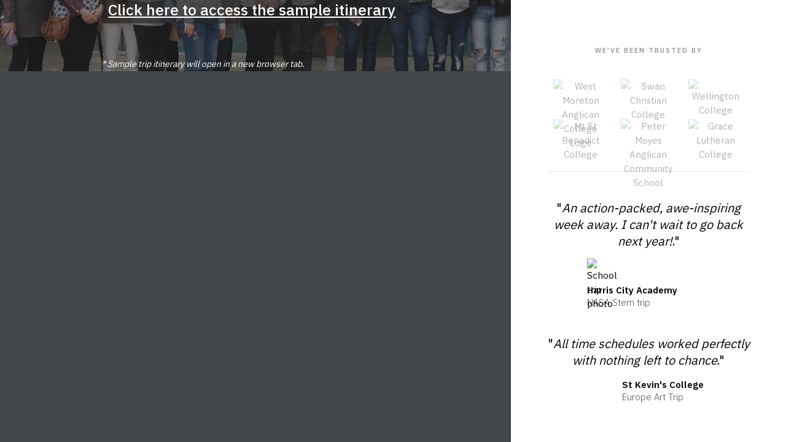

--- FILE ---
content_type: text/html; charset=utf-8
request_url: https://www.easchooltours.com/school-trip/europe-music
body_size: 3423
content:
<!DOCTYPE html><!-- Last Published: Thu Jan 22 2026 21:05:06 GMT+0000 (Coordinated Universal Time) --><html data-wf-domain="www.easchooltours.com" data-wf-page="6578ed75585b7a4507cf2da0" data-wf-site="5c6cc8646039e807f0ac03d2" lang="en" data-wf-collection="6578ed75585b7a4507cf2db0" data-wf-item-slug="europe-music"><head><meta charset="utf-8"/><title>Europe Music</title><meta content="Europe Music" property="og:title"/><meta content="Europe Music" property="twitter:title"/><meta content="width=device-width, initial-scale=1" name="viewport"/><meta content="NU_8hg06mWedt2_2mhhGKF2-9_CrtdzpmvoCw_aaHzE" name="google-site-verification"/><link href="https://cdn.prod.website-files.com/5c6cc8646039e807f0ac03d2/css/educating-adventures.webflow.shared.1b088c020.min.css" rel="stylesheet" type="text/css" integrity="sha384-GwiMAgc/kGsNpa9r80kb5TjFdeQOn29ebh1aXRwxEKr2dDbwCFeXdxXDAoPohzUq" crossorigin="anonymous"/><link href="https://fonts.googleapis.com" rel="preconnect"/><link href="https://fonts.gstatic.com" rel="preconnect" crossorigin="anonymous"/><script src="https://ajax.googleapis.com/ajax/libs/webfont/1.6.26/webfont.js" type="text/javascript"></script><script type="text/javascript">WebFont.load({  google: {    families: ["Montserrat:100,100italic,200,200italic,300,300italic,400,400italic,500,500italic,600,600italic,700,700italic,800,800italic,900,900italic","Source Sans Pro:200,300,regular,italic,600,700,900","IBM Plex Sans:100,200,300,regular,500,600,700"]  }});</script><script type="text/javascript">!function(o,c){var n=c.documentElement,t=" w-mod-";n.className+=t+"js",("ontouchstart"in o||o.DocumentTouch&&c instanceof DocumentTouch)&&(n.className+=t+"touch")}(window,document);</script><link href="https://cdn.prod.website-files.com/5c6cc8646039e807f0ac03d2/5d671f43f62c4905754f57ab_Educating-Adventures_32.gif" rel="shortcut icon" type="image/x-icon"/><link href="https://cdn.prod.website-files.com/5c6cc8646039e807f0ac03d2/5d671dfe1a93c624acf94bba_EducatingAdventures.png" rel="apple-touch-icon"/><link href="https://www.easchooltours.com/school-trip/europe-music" rel="canonical"/><!-- Anti-flicker snippet (recommended)  -->
<style>.async-hide { opacity: 0 !important} </style>
<script>(function(a,s,y,n,c,h,i,d,e){s.className+=' '+y;h.start=1*new Date;
h.end=i=function(){s.className=s.className.replace(RegExp(' ?'+y),'')};
(a[n]=a[n]||[]).hide=h;setTimeout(function(){i();h.end=null},c);h.timeout=c;
})(window,document.documentElement,'async-hide','dataLayer',4000,
{'GTM-PRC4ZVS':true});</script>
  
<!-- Google Tag Manager -->
<script>(function(w,d,s,l,i){w[l]=w[l]||[];w[l].push({'gtm.start':
new Date().getTime(),event:'gtm.js'});var f=d.getElementsByTagName(s)[0],
j=d.createElement(s),dl=l!='dataLayer'?'&l='+l:'';j.async=true;j.src=
'https://www.googletagmanager.com/gtm.js?id='+i+dl;f.parentNode.insertBefore(j,f);
})(window,document,'script','dataLayer','GTM-PRC4ZVS');</script>
<!-- End Google Tag Manager -->
  
<!-- OneTrust Cookies Consent Notice start -->
<script src="https://cookie-cdn.cookiepro.com/scripttemplates/otSDKStub.js"  type="text/javascript" charset="UTF-8" data-domain-script="1cb91074-601a-485a-901c-87652fd4e98b-test" async=""></script>
<script type="text/javascript">
function OptanonWrapper() { }
</script>
<!-- OneTrust Cookies Consent Notice end -->

<script src="https://ajax.googleapis.com/ajax/libs/jquery/2.1.4/jquery.min.js" async=""></script>

<script src="https://cdn.rawgit.com/hellogerard/jquery.typer.js/pr-1/src/jquery.typer.js" async=""></script>

<script> 

$.noConflict();
jQuery(document).ready(function($){
 $('[data-typer-targets]').typer();
});

</script>
</head><body><div class="w-embed w-iframe"><!-- Google Tag Manager (noscript) -->
<noscript><iframe src="https://www.googletagmanager.com/ns.html?id=GTM-PRC4ZVS"
height="0" width="0" style="display:none;visibility:hidden"></iframe></noscript>
<!-- End Google Tag Manager (noscript) --></div><div class="w-dyn-list"><div role="list" class="collection-list-4 w-dyn-items"><div style="background-image:url(&quot;https://cdn.prod.website-files.com/5c6cc8646039e8f84dac03d8/5d142c27eaa3ed0d5b029eab_Group_photo_SGT.png&quot;)" role="listitem" class="collection-item-20 w-dyn-item"><a style="background-image:url(&quot;https://cdn.prod.website-files.com/5c6cc8646039e8f84dac03d8/5d142c27eaa3ed0d5b029eab_Group_photo_SGT.png&quot;)" href="https://trips.easchooltours.com/t/educating-adventures/world-class-music-trip-to-europe-sample-itinerary" target="_blank" class="link-block-31 w-inline-block"><div class="div-block-40"><h1 class="heading-title">Thank you for your interest in a school trip!</h1><p class="white-standard-paragraph-copy form-thank-you-copy">Click here to access the sample itinerary</p><div class="thank-yous-page-youli-explainer"><em class="italic-text-3">* Sample trip itinerary will open in a new browser tab.</em> </div></div></a></div></div></div><div class="full-sign-up-block right"><div data-ix="fade-in-on-scroll-2" class="sign-up-info-wrapper"><div class="sign-up-logos-wrapper"><div class="small-section-title smaller">We&#x27;ve been trusted by</div><div class="logos-row w-row"><div class="logo-column w-col w-col-4 w-col-small-4 w-col-tiny-4"><img src="https://cdn.prod.website-files.com/5c6cc8646039e807f0ac03d2/5ce61dcd5375ca094e923f92_WestMoreton%20(1).avif" alt="West Moreton Anglican College Logo" class="client-logo small"/></div><div class="logo-column w-col w-col-4 w-col-small-4 w-col-tiny-4"><img src="https://cdn.prod.website-files.com/5c6cc8646039e807f0ac03d2/5ce61dcdd355ee3c8ae10535_SwanChristian.avif" alt="Swan Christian College" class="client-logo small"/></div><div class="logo-column w-col w-col-4 w-col-small-4 w-col-tiny-4"><img src="https://cdn.prod.website-files.com/5c6cc8646039e807f0ac03d2/5ce61dcd952a228783024f5d_WellingtonCollege.avif" alt="Wellington College" class="client-logo small"/></div></div><div class="logos-row w-row"><div class="logo-column w-col w-col-4 w-col-small-4 w-col-tiny-4"><img src="https://cdn.prod.website-files.com/5c6cc8646039e807f0ac03d2/5ce61dcd22f44fa8a7edda80_MtStBenedict.avif" alt="Mt St Benedict College" class="client-logo small"/></div><div class="logo-column w-col w-col-4 w-col-small-4 w-col-tiny-4"><img src="https://cdn.prod.website-files.com/5c6cc8646039e807f0ac03d2/5ce61dcd952a22dbd0024f5c_Peter%20Moyes.avif" alt="Peter Moyes Anglican Community School" class="client-logo small"/></div><div class="w-col w-col-4 w-col-small-4 w-col-tiny-4"><img src="https://cdn.prod.website-files.com/5c6cc8646039e807f0ac03d2/5ce61dcdd716617a2ca5fb23_GraceLutheran%20(1).avif" alt="Grace Lutheran College" class="client-logo small"/></div></div></div><div class="testimonial-text-block"><p class="large-testimonial-text">&quot;<em>An action-packed, awe-inspiring week away. I can&#x27;t wait to go back next year!</em>.&quot;</p><div class="testimonial-person-wrapper w-clearfix"><img src="https://cdn.prod.website-files.com/5c6cc8646039e807f0ac03d2/5c6e13100253236e81dce598_Hillbrook%2032.avif" sizes="(max-width: 960px) 100vw, 960px" srcset="https://cdn.prod.website-files.com/5c6cc8646039e807f0ac03d2/5c6e13100253236e81dce598_Hillbrook%2032-p-500.avif 500w, https://cdn.prod.website-files.com/5c6cc8646039e807f0ac03d2/5c6e13100253236e81dce598_Hillbrook%2032.avif 960w" alt="School trip photo" class="testimonial-person-image"/><div class="testimonial-person-title dark">Harris City Academy</div><div class="testimonial-person-title title dark">NASA Stem trip</div></div></div><div class="testimonial-text-block"><p class="large-testimonial-text">&quot;<em>All time schedules worked perfectly with nothing left to chance</em>.&quot;</p><div class="testimonial-person-wrapper w-clearfix"><img src="https://cdn.prod.website-files.com/5c6cc8646039e807f0ac03d2/5d10499ffef71cf5636108ec_Japan_3.avif" sizes="(max-width: 1400px) 100vw, 1400px" srcset="https://cdn.prod.website-files.com/5c6cc8646039e807f0ac03d2/5d10499ffef71cf5636108ec_Japan_3-p-500.avif 500w, https://cdn.prod.website-files.com/5c6cc8646039e807f0ac03d2/5d10499ffef71cf5636108ec_Japan_3.avif 1400w" alt="" class="testimonial-person-image"/><div class="testimonial-person-title dark">St Kevin&#x27;s College</div><div class="testimonial-person-title title dark">Europe Art Trip</div></div></div></div></div><script src="https://d3e54v103j8qbb.cloudfront.net/js/jquery-3.5.1.min.dc5e7f18c8.js?site=5c6cc8646039e807f0ac03d2" type="text/javascript" integrity="sha256-9/aliU8dGd2tb6OSsuzixeV4y/faTqgFtohetphbbj0=" crossorigin="anonymous"></script><script src="https://cdn.prod.website-files.com/5c6cc8646039e807f0ac03d2/js/webflow.schunk.36b8fb49256177c8.js" type="text/javascript" integrity="sha384-4abIlA5/v7XaW1HMXKBgnUuhnjBYJ/Z9C1OSg4OhmVw9O3QeHJ/qJqFBERCDPv7G" crossorigin="anonymous"></script><script src="https://cdn.prod.website-files.com/5c6cc8646039e807f0ac03d2/js/webflow.schunk.95842465597b5662.js" type="text/javascript" integrity="sha384-wuiA8lz1QVMMAVUo1+e/MSh9f3uIcIRkU3gDmw7nE/elV2eVm0ZqZS2hOq50B+WH" crossorigin="anonymous"></script><script src="https://cdn.prod.website-files.com/5c6cc8646039e807f0ac03d2/js/webflow.3969545d.3621351f86e292ca.js" type="text/javascript" integrity="sha384-Clz5Rw+QQG82gvp09aKCMk/aPcqsYBjHS5mFPH3ezaUNvyJvlRqlBUkB+46FT3Tz" crossorigin="anonymous"></script><!-- Start of HubSpot Embed Code -->
<script type="text/javascript" id="hs-script-loader" async defer src="//js.hs-scripts.com/41394658.js"></script>
<!-- End of HubSpot Embed Code --><script src="https://hubspotonwebflow.com/assets/js/form-124.js" type="text/javascript" integrity="sha384-bjyNIOqAKScdeQ3THsDZLGagNN56B4X2Auu9YZIGu+tA/PlggMk4jbWruG/P6zYj" crossorigin="anonymous"></script></body></html>

--- FILE ---
content_type: text/css
request_url: https://cdn.prod.website-files.com/5c6cc8646039e807f0ac03d2/css/educating-adventures.webflow.shared.1b088c020.min.css
body_size: 55271
content:
html{-webkit-text-size-adjust:100%;-ms-text-size-adjust:100%;font-family:sans-serif}body{margin:0}article,aside,details,figcaption,figure,footer,header,hgroup,main,menu,nav,section,summary{display:block}audio,canvas,progress,video{vertical-align:baseline;display:inline-block}audio:not([controls]){height:0;display:none}[hidden],template{display:none}a{background-color:#0000}a:active,a:hover{outline:0}abbr[title]{border-bottom:1px dotted}b,strong{font-weight:700}dfn{font-style:italic}h1{margin:.67em 0;font-size:2em}mark{color:#000;background:#ff0}small{font-size:80%}sub,sup{vertical-align:baseline;font-size:75%;line-height:0;position:relative}sup{top:-.5em}sub{bottom:-.25em}img{border:0}svg:not(:root){overflow:hidden}hr{box-sizing:content-box;height:0}pre{overflow:auto}code,kbd,pre,samp{font-family:monospace;font-size:1em}button,input,optgroup,select,textarea{color:inherit;font:inherit;margin:0}button{overflow:visible}button,select{text-transform:none}button,html input[type=button],input[type=reset]{-webkit-appearance:button;cursor:pointer}button[disabled],html input[disabled]{cursor:default}button::-moz-focus-inner,input::-moz-focus-inner{border:0;padding:0}input{line-height:normal}input[type=checkbox],input[type=radio]{box-sizing:border-box;padding:0}input[type=number]::-webkit-inner-spin-button,input[type=number]::-webkit-outer-spin-button{height:auto}input[type=search]{-webkit-appearance:none}input[type=search]::-webkit-search-cancel-button,input[type=search]::-webkit-search-decoration{-webkit-appearance:none}legend{border:0;padding:0}textarea{overflow:auto}optgroup{font-weight:700}table{border-collapse:collapse;border-spacing:0}td,th{padding:0}@font-face{font-family:webflow-icons;src:url([data-uri])format("truetype");font-weight:400;font-style:normal}[class^=w-icon-],[class*=\ w-icon-]{speak:none;font-variant:normal;text-transform:none;-webkit-font-smoothing:antialiased;-moz-osx-font-smoothing:grayscale;font-style:normal;font-weight:400;line-height:1;font-family:webflow-icons!important}.w-icon-slider-right:before{content:""}.w-icon-slider-left:before{content:""}.w-icon-nav-menu:before{content:""}.w-icon-arrow-down:before,.w-icon-dropdown-toggle:before{content:""}.w-icon-file-upload-remove:before{content:""}.w-icon-file-upload-icon:before{content:""}*{box-sizing:border-box}html{height:100%}body{color:#333;background-color:#fff;min-height:100%;margin:0;font-family:Arial,sans-serif;font-size:14px;line-height:20px}img{vertical-align:middle;max-width:100%;display:inline-block}html.w-mod-touch *{background-attachment:scroll!important}.w-block{display:block}.w-inline-block{max-width:100%;display:inline-block}.w-clearfix:before,.w-clearfix:after{content:" ";grid-area:1/1/2/2;display:table}.w-clearfix:after{clear:both}.w-hidden{display:none}.w-button{color:#fff;line-height:inherit;cursor:pointer;background-color:#3898ec;border:0;border-radius:0;padding:9px 15px;text-decoration:none;display:inline-block}input.w-button{-webkit-appearance:button}html[data-w-dynpage] [data-w-cloak]{color:#0000!important}.w-code-block{margin:unset}pre.w-code-block code{all:inherit}.w-optimization{display:contents}.w-webflow-badge,.w-webflow-badge>img{box-sizing:unset;width:unset;height:unset;max-height:unset;max-width:unset;min-height:unset;min-width:unset;margin:unset;padding:unset;float:unset;clear:unset;border:unset;border-radius:unset;background:unset;background-image:unset;background-position:unset;background-size:unset;background-repeat:unset;background-origin:unset;background-clip:unset;background-attachment:unset;background-color:unset;box-shadow:unset;transform:unset;direction:unset;font-family:unset;font-weight:unset;color:unset;font-size:unset;line-height:unset;font-style:unset;font-variant:unset;text-align:unset;letter-spacing:unset;-webkit-text-decoration:unset;text-decoration:unset;text-indent:unset;text-transform:unset;list-style-type:unset;text-shadow:unset;vertical-align:unset;cursor:unset;white-space:unset;word-break:unset;word-spacing:unset;word-wrap:unset;transition:unset}.w-webflow-badge{white-space:nowrap;cursor:pointer;box-shadow:0 0 0 1px #0000001a,0 1px 3px #0000001a;visibility:visible!important;opacity:1!important;z-index:2147483647!important;color:#aaadb0!important;overflow:unset!important;background-color:#fff!important;border-radius:3px!important;width:auto!important;height:auto!important;margin:0!important;padding:6px!important;font-size:12px!important;line-height:14px!important;text-decoration:none!important;display:inline-block!important;position:fixed!important;inset:auto 12px 12px auto!important;transform:none!important}.w-webflow-badge>img{position:unset;visibility:unset!important;opacity:1!important;vertical-align:middle!important;display:inline-block!important}h1,h2,h3,h4,h5,h6{margin-bottom:10px;font-weight:700}h1{margin-top:20px;font-size:38px;line-height:44px}h2{margin-top:20px;font-size:32px;line-height:36px}h3{margin-top:20px;font-size:24px;line-height:30px}h4{margin-top:10px;font-size:18px;line-height:24px}h5{margin-top:10px;font-size:14px;line-height:20px}h6{margin-top:10px;font-size:12px;line-height:18px}p{margin-top:0;margin-bottom:10px}blockquote{border-left:5px solid #e2e2e2;margin:0 0 10px;padding:10px 20px;font-size:18px;line-height:22px}figure{margin:0 0 10px}figcaption{text-align:center;margin-top:5px}ul,ol{margin-top:0;margin-bottom:10px;padding-left:40px}.w-list-unstyled{padding-left:0;list-style:none}.w-embed:before,.w-embed:after{content:" ";grid-area:1/1/2/2;display:table}.w-embed:after{clear:both}.w-video{width:100%;padding:0;position:relative}.w-video iframe,.w-video object,.w-video embed{border:none;width:100%;height:100%;position:absolute;top:0;left:0}fieldset{border:0;margin:0;padding:0}button,[type=button],[type=reset]{cursor:pointer;-webkit-appearance:button;border:0}.w-form{margin:0 0 15px}.w-form-done{text-align:center;background-color:#ddd;padding:20px;display:none}.w-form-fail{background-color:#ffdede;margin-top:10px;padding:10px;display:none}label{margin-bottom:5px;font-weight:700;display:block}.w-input,.w-select{color:#333;vertical-align:middle;background-color:#fff;border:1px solid #ccc;width:100%;height:38px;margin-bottom:10px;padding:8px 12px;font-size:14px;line-height:1.42857;display:block}.w-input::placeholder,.w-select::placeholder{color:#999}.w-input:focus,.w-select:focus{border-color:#3898ec;outline:0}.w-input[disabled],.w-select[disabled],.w-input[readonly],.w-select[readonly],fieldset[disabled] .w-input,fieldset[disabled] .w-select{cursor:not-allowed}.w-input[disabled]:not(.w-input-disabled),.w-select[disabled]:not(.w-input-disabled),.w-input[readonly],.w-select[readonly],fieldset[disabled]:not(.w-input-disabled) .w-input,fieldset[disabled]:not(.w-input-disabled) .w-select{background-color:#eee}textarea.w-input,textarea.w-select{height:auto}.w-select{background-color:#f3f3f3}.w-select[multiple]{height:auto}.w-form-label{cursor:pointer;margin-bottom:0;font-weight:400;display:inline-block}.w-radio{margin-bottom:5px;padding-left:20px;display:block}.w-radio:before,.w-radio:after{content:" ";grid-area:1/1/2/2;display:table}.w-radio:after{clear:both}.w-radio-input{float:left;margin:3px 0 0 -20px;line-height:normal}.w-file-upload{margin-bottom:10px;display:block}.w-file-upload-input{opacity:0;z-index:-100;width:.1px;height:.1px;position:absolute;overflow:hidden}.w-file-upload-default,.w-file-upload-uploading,.w-file-upload-success{color:#333;display:inline-block}.w-file-upload-error{margin-top:10px;display:block}.w-file-upload-default.w-hidden,.w-file-upload-uploading.w-hidden,.w-file-upload-error.w-hidden,.w-file-upload-success.w-hidden{display:none}.w-file-upload-uploading-btn{cursor:pointer;background-color:#fafafa;border:1px solid #ccc;margin:0;padding:8px 12px;font-size:14px;font-weight:400;display:flex}.w-file-upload-file{background-color:#fafafa;border:1px solid #ccc;flex-grow:1;justify-content:space-between;margin:0;padding:8px 9px 8px 11px;display:flex}.w-file-upload-file-name{font-size:14px;font-weight:400;display:block}.w-file-remove-link{cursor:pointer;width:auto;height:auto;margin-top:3px;margin-left:10px;padding:3px;display:block}.w-icon-file-upload-remove{margin:auto;font-size:10px}.w-file-upload-error-msg{color:#ea384c;padding:2px 0;display:inline-block}.w-file-upload-info{padding:0 12px;line-height:38px;display:inline-block}.w-file-upload-label{cursor:pointer;background-color:#fafafa;border:1px solid #ccc;margin:0;padding:8px 12px;font-size:14px;font-weight:400;display:inline-block}.w-icon-file-upload-icon,.w-icon-file-upload-uploading{width:20px;margin-right:8px;display:inline-block}.w-icon-file-upload-uploading{height:20px}.w-container{max-width:940px;margin-left:auto;margin-right:auto}.w-container:before,.w-container:after{content:" ";grid-area:1/1/2/2;display:table}.w-container:after{clear:both}.w-container .w-row{margin-left:-10px;margin-right:-10px}.w-row:before,.w-row:after{content:" ";grid-area:1/1/2/2;display:table}.w-row:after{clear:both}.w-row .w-row{margin-left:0;margin-right:0}.w-col{float:left;width:100%;min-height:1px;padding-left:10px;padding-right:10px;position:relative}.w-col .w-col{padding-left:0;padding-right:0}.w-col-1{width:8.33333%}.w-col-2{width:16.6667%}.w-col-3{width:25%}.w-col-4{width:33.3333%}.w-col-5{width:41.6667%}.w-col-6{width:50%}.w-col-7{width:58.3333%}.w-col-8{width:66.6667%}.w-col-9{width:75%}.w-col-10{width:83.3333%}.w-col-11{width:91.6667%}.w-col-12{width:100%}.w-hidden-main{display:none!important}@media screen and (max-width:991px){.w-container{max-width:728px}.w-hidden-main{display:inherit!important}.w-hidden-medium{display:none!important}.w-col-medium-1{width:8.33333%}.w-col-medium-2{width:16.6667%}.w-col-medium-3{width:25%}.w-col-medium-4{width:33.3333%}.w-col-medium-5{width:41.6667%}.w-col-medium-6{width:50%}.w-col-medium-7{width:58.3333%}.w-col-medium-8{width:66.6667%}.w-col-medium-9{width:75%}.w-col-medium-10{width:83.3333%}.w-col-medium-11{width:91.6667%}.w-col-medium-12{width:100%}.w-col-stack{width:100%;left:auto;right:auto}}@media screen and (max-width:767px){.w-hidden-main,.w-hidden-medium{display:inherit!important}.w-hidden-small{display:none!important}.w-row,.w-container .w-row{margin-left:0;margin-right:0}.w-col{width:100%;left:auto;right:auto}.w-col-small-1{width:8.33333%}.w-col-small-2{width:16.6667%}.w-col-small-3{width:25%}.w-col-small-4{width:33.3333%}.w-col-small-5{width:41.6667%}.w-col-small-6{width:50%}.w-col-small-7{width:58.3333%}.w-col-small-8{width:66.6667%}.w-col-small-9{width:75%}.w-col-small-10{width:83.3333%}.w-col-small-11{width:91.6667%}.w-col-small-12{width:100%}}@media screen and (max-width:479px){.w-container{max-width:none}.w-hidden-main,.w-hidden-medium,.w-hidden-small{display:inherit!important}.w-hidden-tiny{display:none!important}.w-col{width:100%}.w-col-tiny-1{width:8.33333%}.w-col-tiny-2{width:16.6667%}.w-col-tiny-3{width:25%}.w-col-tiny-4{width:33.3333%}.w-col-tiny-5{width:41.6667%}.w-col-tiny-6{width:50%}.w-col-tiny-7{width:58.3333%}.w-col-tiny-8{width:66.6667%}.w-col-tiny-9{width:75%}.w-col-tiny-10{width:83.3333%}.w-col-tiny-11{width:91.6667%}.w-col-tiny-12{width:100%}}.w-widget{position:relative}.w-widget-map{width:100%;height:400px}.w-widget-map label{width:auto;display:inline}.w-widget-map img{max-width:inherit}.w-widget-map .gm-style-iw{text-align:center}.w-widget-map .gm-style-iw>button{display:none!important}.w-widget-twitter{overflow:hidden}.w-widget-twitter-count-shim{vertical-align:top;text-align:center;background:#fff;border:1px solid #758696;border-radius:3px;width:28px;height:20px;display:inline-block;position:relative}.w-widget-twitter-count-shim *{pointer-events:none;-webkit-user-select:none;user-select:none}.w-widget-twitter-count-shim .w-widget-twitter-count-inner{text-align:center;color:#999;font-family:serif;font-size:15px;line-height:12px;position:relative}.w-widget-twitter-count-shim .w-widget-twitter-count-clear{display:block;position:relative}.w-widget-twitter-count-shim.w--large{width:36px;height:28px}.w-widget-twitter-count-shim.w--large .w-widget-twitter-count-inner{font-size:18px;line-height:18px}.w-widget-twitter-count-shim:not(.w--vertical){margin-left:5px;margin-right:8px}.w-widget-twitter-count-shim:not(.w--vertical).w--large{margin-left:6px}.w-widget-twitter-count-shim:not(.w--vertical):before,.w-widget-twitter-count-shim:not(.w--vertical):after{content:" ";pointer-events:none;border:solid #0000;width:0;height:0;position:absolute;top:50%;left:0}.w-widget-twitter-count-shim:not(.w--vertical):before{border-width:4px;border-color:#75869600 #5d6c7b #75869600 #75869600;margin-top:-4px;margin-left:-9px}.w-widget-twitter-count-shim:not(.w--vertical).w--large:before{border-width:5px;margin-top:-5px;margin-left:-10px}.w-widget-twitter-count-shim:not(.w--vertical):after{border-width:4px;border-color:#fff0 #fff #fff0 #fff0;margin-top:-4px;margin-left:-8px}.w-widget-twitter-count-shim:not(.w--vertical).w--large:after{border-width:5px;margin-top:-5px;margin-left:-9px}.w-widget-twitter-count-shim.w--vertical{width:61px;height:33px;margin-bottom:8px}.w-widget-twitter-count-shim.w--vertical:before,.w-widget-twitter-count-shim.w--vertical:after{content:" ";pointer-events:none;border:solid #0000;width:0;height:0;position:absolute;top:100%;left:50%}.w-widget-twitter-count-shim.w--vertical:before{border-width:5px;border-color:#5d6c7b #75869600 #75869600;margin-left:-5px}.w-widget-twitter-count-shim.w--vertical:after{border-width:4px;border-color:#fff #fff0 #fff0;margin-left:-4px}.w-widget-twitter-count-shim.w--vertical .w-widget-twitter-count-inner{font-size:18px;line-height:22px}.w-widget-twitter-count-shim.w--vertical.w--large{width:76px}.w-background-video{color:#fff;height:500px;position:relative;overflow:hidden}.w-background-video>video{object-fit:cover;z-index:-100;background-position:50%;background-size:cover;width:100%;height:100%;margin:auto;position:absolute;inset:-100%}.w-background-video>video::-webkit-media-controls-start-playback-button{-webkit-appearance:none;display:none!important}.w-background-video--control{background-color:#0000;padding:0;position:absolute;bottom:1em;right:1em}.w-background-video--control>[hidden]{display:none!important}.w-slider{text-align:center;clear:both;-webkit-tap-highlight-color:#0000;tap-highlight-color:#0000;background:#ddd;height:300px;position:relative}.w-slider-mask{z-index:1;white-space:nowrap;height:100%;display:block;position:relative;left:0;right:0;overflow:hidden}.w-slide{vertical-align:top;white-space:normal;text-align:left;width:100%;height:100%;display:inline-block;position:relative}.w-slider-nav{z-index:2;text-align:center;-webkit-tap-highlight-color:#0000;tap-highlight-color:#0000;height:40px;margin:auto;padding-top:10px;position:absolute;inset:auto 0 0}.w-slider-nav.w-round>div{border-radius:100%}.w-slider-nav.w-num>div{font-size:inherit;line-height:inherit;width:auto;height:auto;padding:.2em .5em}.w-slider-nav.w-shadow>div{box-shadow:0 0 3px #3336}.w-slider-nav-invert{color:#fff}.w-slider-nav-invert>div{background-color:#2226}.w-slider-nav-invert>div.w-active{background-color:#222}.w-slider-dot{cursor:pointer;background-color:#fff6;width:1em;height:1em;margin:0 3px .5em;transition:background-color .1s,color .1s;display:inline-block;position:relative}.w-slider-dot.w-active{background-color:#fff}.w-slider-dot:focus{outline:none;box-shadow:0 0 0 2px #fff}.w-slider-dot:focus.w-active{box-shadow:none}.w-slider-arrow-left,.w-slider-arrow-right{cursor:pointer;color:#fff;-webkit-tap-highlight-color:#0000;tap-highlight-color:#0000;-webkit-user-select:none;user-select:none;width:80px;margin:auto;font-size:40px;position:absolute;inset:0;overflow:hidden}.w-slider-arrow-left [class^=w-icon-],.w-slider-arrow-right [class^=w-icon-],.w-slider-arrow-left [class*=\ w-icon-],.w-slider-arrow-right [class*=\ w-icon-]{position:absolute}.w-slider-arrow-left:focus,.w-slider-arrow-right:focus{outline:0}.w-slider-arrow-left{z-index:3;right:auto}.w-slider-arrow-right{z-index:4;left:auto}.w-icon-slider-left,.w-icon-slider-right{width:1em;height:1em;margin:auto;inset:0}.w-slider-aria-label{clip:rect(0 0 0 0);border:0;width:1px;height:1px;margin:-1px;padding:0;position:absolute;overflow:hidden}.w-slider-force-show{display:block!important}.w-dropdown{text-align:left;z-index:900;margin-left:auto;margin-right:auto;display:inline-block;position:relative}.w-dropdown-btn,.w-dropdown-toggle,.w-dropdown-link{vertical-align:top;color:#222;text-align:left;white-space:nowrap;margin-left:auto;margin-right:auto;padding:20px;text-decoration:none;position:relative}.w-dropdown-toggle{-webkit-user-select:none;user-select:none;cursor:pointer;padding-right:40px;display:inline-block}.w-dropdown-toggle:focus{outline:0}.w-icon-dropdown-toggle{width:1em;height:1em;margin:auto 20px auto auto;position:absolute;top:0;bottom:0;right:0}.w-dropdown-list{background:#ddd;min-width:100%;display:none;position:absolute}.w-dropdown-list.w--open{display:block}.w-dropdown-link{color:#222;padding:10px 20px;display:block}.w-dropdown-link.w--current{color:#0082f3}.w-dropdown-link:focus{outline:0}@media screen and (max-width:767px){.w-nav-brand{padding-left:10px}}.w-lightbox-backdrop{cursor:auto;letter-spacing:normal;text-indent:0;text-shadow:none;text-transform:none;visibility:visible;white-space:normal;word-break:normal;word-spacing:normal;word-wrap:normal;color:#fff;text-align:center;z-index:2000;opacity:0;-webkit-user-select:none;-moz-user-select:none;-webkit-tap-highlight-color:transparent;background:#000000e6;outline:0;font-family:Helvetica Neue,Helvetica,Ubuntu,Segoe UI,Verdana,sans-serif;font-size:17px;font-style:normal;font-weight:300;line-height:1.2;list-style:disc;position:fixed;inset:0;-webkit-transform:translate(0)}.w-lightbox-backdrop,.w-lightbox-container{-webkit-overflow-scrolling:touch;height:100%;overflow:auto}.w-lightbox-content{height:100vh;position:relative;overflow:hidden}.w-lightbox-view{opacity:0;width:100vw;height:100vh;position:absolute}.w-lightbox-view:before{content:"";height:100vh}.w-lightbox-group,.w-lightbox-group .w-lightbox-view,.w-lightbox-group .w-lightbox-view:before{height:86vh}.w-lightbox-frame,.w-lightbox-view:before{vertical-align:middle;display:inline-block}.w-lightbox-figure{margin:0;position:relative}.w-lightbox-group .w-lightbox-figure{cursor:pointer}.w-lightbox-img{width:auto;max-width:none;height:auto}.w-lightbox-image{float:none;max-width:100vw;max-height:100vh;display:block}.w-lightbox-group .w-lightbox-image{max-height:86vh}.w-lightbox-caption{text-align:left;text-overflow:ellipsis;white-space:nowrap;background:#0006;padding:.5em 1em;position:absolute;bottom:0;left:0;right:0;overflow:hidden}.w-lightbox-embed{width:100%;height:100%;position:absolute;inset:0}.w-lightbox-control{cursor:pointer;background-position:50%;background-repeat:no-repeat;background-size:24px;width:4em;transition:all .3s;position:absolute;top:0}.w-lightbox-left{background-image:url([data-uri]);display:none;bottom:0;left:0}.w-lightbox-right{background-image:url([data-uri]);display:none;bottom:0;right:0}.w-lightbox-close{background-image:url([data-uri]);background-size:18px;height:2.6em;right:0}.w-lightbox-strip{white-space:nowrap;padding:0 1vh;line-height:0;position:absolute;bottom:0;left:0;right:0;overflow:auto hidden}.w-lightbox-item{box-sizing:content-box;cursor:pointer;width:10vh;padding:2vh 1vh;display:inline-block;-webkit-transform:translate(0,0)}.w-lightbox-active{opacity:.3}.w-lightbox-thumbnail{background:#222;height:10vh;position:relative;overflow:hidden}.w-lightbox-thumbnail-image{position:absolute;top:0;left:0}.w-lightbox-thumbnail .w-lightbox-tall{width:100%;top:50%;transform:translateY(-50%)}.w-lightbox-thumbnail .w-lightbox-wide{height:100%;left:50%;transform:translate(-50%)}.w-lightbox-spinner{box-sizing:border-box;border:5px solid #0006;border-radius:50%;width:40px;height:40px;margin-top:-20px;margin-left:-20px;animation:.8s linear infinite spin;position:absolute;top:50%;left:50%}.w-lightbox-spinner:after{content:"";border:3px solid #0000;border-bottom-color:#fff;border-radius:50%;position:absolute;inset:-4px}.w-lightbox-hide{display:none}.w-lightbox-noscroll{overflow:hidden}@media (min-width:768px){.w-lightbox-content{height:96vh;margin-top:2vh}.w-lightbox-view,.w-lightbox-view:before{height:96vh}.w-lightbox-group,.w-lightbox-group .w-lightbox-view,.w-lightbox-group .w-lightbox-view:before{height:84vh}.w-lightbox-image{max-width:96vw;max-height:96vh}.w-lightbox-group .w-lightbox-image{max-width:82.3vw;max-height:84vh}.w-lightbox-left,.w-lightbox-right{opacity:.5;display:block}.w-lightbox-close{opacity:.8}.w-lightbox-control:hover{opacity:1}}.w-lightbox-inactive,.w-lightbox-inactive:hover{opacity:0}.w-richtext:before,.w-richtext:after{content:" ";grid-area:1/1/2/2;display:table}.w-richtext:after{clear:both}.w-richtext[contenteditable=true]:before,.w-richtext[contenteditable=true]:after{white-space:initial}.w-richtext ol,.w-richtext ul{overflow:hidden}.w-richtext .w-richtext-figure-selected.w-richtext-figure-type-video div:after,.w-richtext .w-richtext-figure-selected[data-rt-type=video] div:after,.w-richtext .w-richtext-figure-selected.w-richtext-figure-type-image div,.w-richtext .w-richtext-figure-selected[data-rt-type=image] div{outline:2px solid #2895f7}.w-richtext figure.w-richtext-figure-type-video>div:after,.w-richtext figure[data-rt-type=video]>div:after{content:"";display:none;position:absolute;inset:0}.w-richtext figure{max-width:60%;position:relative}.w-richtext figure>div:before{cursor:default!important}.w-richtext figure img{width:100%}.w-richtext figure figcaption.w-richtext-figcaption-placeholder{opacity:.6}.w-richtext figure div{color:#0000;font-size:0}.w-richtext figure.w-richtext-figure-type-image,.w-richtext figure[data-rt-type=image]{display:table}.w-richtext figure.w-richtext-figure-type-image>div,.w-richtext figure[data-rt-type=image]>div{display:inline-block}.w-richtext figure.w-richtext-figure-type-image>figcaption,.w-richtext figure[data-rt-type=image]>figcaption{caption-side:bottom;display:table-caption}.w-richtext figure.w-richtext-figure-type-video,.w-richtext figure[data-rt-type=video]{width:60%;height:0}.w-richtext figure.w-richtext-figure-type-video iframe,.w-richtext figure[data-rt-type=video] iframe{width:100%;height:100%;position:absolute;top:0;left:0}.w-richtext figure.w-richtext-figure-type-video>div,.w-richtext figure[data-rt-type=video]>div{width:100%}.w-richtext figure.w-richtext-align-center{clear:both;margin-left:auto;margin-right:auto}.w-richtext figure.w-richtext-align-center.w-richtext-figure-type-image>div,.w-richtext figure.w-richtext-align-center[data-rt-type=image]>div{max-width:100%}.w-richtext figure.w-richtext-align-normal{clear:both}.w-richtext figure.w-richtext-align-fullwidth{text-align:center;clear:both;width:100%;max-width:100%;margin-left:auto;margin-right:auto;display:block}.w-richtext figure.w-richtext-align-fullwidth>div{padding-bottom:inherit;display:inline-block}.w-richtext figure.w-richtext-align-fullwidth>figcaption{display:block}.w-richtext figure.w-richtext-align-floatleft{float:left;clear:none;margin-right:15px}.w-richtext figure.w-richtext-align-floatright{float:right;clear:none;margin-left:15px}.w-nav{z-index:1000;background:#ddd;position:relative}.w-nav:before,.w-nav:after{content:" ";grid-area:1/1/2/2;display:table}.w-nav:after{clear:both}.w-nav-brand{float:left;color:#333;text-decoration:none;position:relative}.w-nav-link{vertical-align:top;color:#222;text-align:left;margin-left:auto;margin-right:auto;padding:20px;text-decoration:none;display:inline-block;position:relative}.w-nav-link.w--current{color:#0082f3}.w-nav-menu{float:right;position:relative}[data-nav-menu-open]{text-align:center;background:#c8c8c8;min-width:200px;position:absolute;top:100%;left:0;right:0;overflow:visible;display:block!important}.w--nav-link-open{display:block;position:relative}.w-nav-overlay{width:100%;display:none;position:absolute;top:100%;left:0;right:0;overflow:hidden}.w-nav-overlay [data-nav-menu-open]{top:0}.w-nav[data-animation=over-left] .w-nav-overlay{width:auto}.w-nav[data-animation=over-left] .w-nav-overlay,.w-nav[data-animation=over-left] [data-nav-menu-open]{z-index:1;top:0;right:auto}.w-nav[data-animation=over-right] .w-nav-overlay{width:auto}.w-nav[data-animation=over-right] .w-nav-overlay,.w-nav[data-animation=over-right] [data-nav-menu-open]{z-index:1;top:0;left:auto}.w-nav-button{float:right;cursor:pointer;-webkit-tap-highlight-color:#0000;tap-highlight-color:#0000;-webkit-user-select:none;user-select:none;padding:18px;font-size:24px;display:none;position:relative}.w-nav-button:focus{outline:0}.w-nav-button.w--open{color:#fff;background-color:#c8c8c8}.w-nav[data-collapse=all] .w-nav-menu{display:none}.w-nav[data-collapse=all] .w-nav-button,.w--nav-dropdown-open,.w--nav-dropdown-toggle-open{display:block}.w--nav-dropdown-list-open{position:static}@media screen and (max-width:991px){.w-nav[data-collapse=medium] .w-nav-menu{display:none}.w-nav[data-collapse=medium] .w-nav-button{display:block}}@media screen and (max-width:767px){.w-nav[data-collapse=small] .w-nav-menu{display:none}.w-nav[data-collapse=small] .w-nav-button{display:block}.w-nav-brand{padding-left:10px}}@media screen and (max-width:479px){.w-nav[data-collapse=tiny] .w-nav-menu{display:none}.w-nav[data-collapse=tiny] .w-nav-button{display:block}}.w-tabs{position:relative}.w-tabs:before,.w-tabs:after{content:" ";grid-area:1/1/2/2;display:table}.w-tabs:after{clear:both}.w-tab-menu{position:relative}.w-tab-link{vertical-align:top;text-align:left;cursor:pointer;color:#222;background-color:#ddd;padding:9px 30px;text-decoration:none;display:inline-block;position:relative}.w-tab-link.w--current{background-color:#c8c8c8}.w-tab-link:focus{outline:0}.w-tab-content{display:block;position:relative;overflow:hidden}.w-tab-pane{display:none;position:relative}.w--tab-active{display:block}@media screen and (max-width:479px){.w-tab-link{display:block}}.w-ix-emptyfix:after{content:""}@keyframes spin{0%{transform:rotate(0)}to{transform:rotate(360deg)}}.w-dyn-empty{background-color:#ddd;padding:10px}.w-dyn-hide,.w-dyn-bind-empty,.w-condition-invisible{display:none!important}.wf-layout-layout{display:grid}:root{--black:#000;--ea-purple:#0000008f;--ea-grey:white;--royal-blue:#1f6fff;--medium-orchid:#b75dda;--lime-green:#5ec045}.w-layout-grid{grid-row-gap:16px;grid-column-gap:16px;grid-template-rows:auto auto;grid-template-columns:1fr 1fr;grid-auto-columns:1fr;display:grid}.w-layout-blockcontainer{max-width:940px;margin-left:auto;margin-right:auto;display:block}.w-pagination-wrapper{flex-wrap:wrap;justify-content:center;display:flex}.w-pagination-previous{color:#333;background-color:#fafafa;border:1px solid #ccc;border-radius:2px;margin-left:10px;margin-right:10px;padding:9px 20px;font-size:14px;display:block}.w-pagination-previous-icon{margin-right:4px}.w-pagination-next{color:#333;background-color:#fafafa;border:1px solid #ccc;border-radius:2px;margin-left:10px;margin-right:10px;padding:9px 20px;font-size:14px;display:block}.w-pagination-next-icon{margin-left:4px}.w-page-count{text-align:center;width:100%;margin-top:20px}.w-embed-youtubevideo{background-image:url(https://d3e54v103j8qbb.cloudfront.net/static/youtube-placeholder.2b05e7d68d.svg);background-position:50%;background-size:cover;width:100%;padding-bottom:0;padding-left:0;padding-right:0;position:relative}.w-embed-youtubevideo:empty{min-height:75px;padding-bottom:56.25%}@media screen and (max-width:991px){.w-layout-blockcontainer{max-width:728px}}@media screen and (max-width:767px){.w-layout-blockcontainer{max-width:none}}body{color:#000;background-color:#424549;height:100%;font-family:IBM Plex Sans,sans-serif;font-size:15px;line-height:23px}h1{color:#fff;width:65%;margin:0 auto 20px;font-size:38px;font-weight:700;line-height:44px}h2{color:var(--black);margin-top:20px;margin-bottom:20px;font-family:IBM Plex Sans,sans-serif;font-size:30px;font-weight:300;line-height:36px}h3{color:var(--ea-purple);margin-top:20px;margin-bottom:10px;padding-bottom:10px;font-size:24px;line-height:30px}h4{margin-top:10px;margin-bottom:10px;font-size:17px;font-weight:700;line-height:24px}h5{margin-top:10px;margin-bottom:10px;font-size:14px;font-weight:700;line-height:20px}h6{margin-top:10px;margin-bottom:10px;font-size:15px;font-weight:700;line-height:18px}p{color:var(--black);margin-bottom:15px;font-family:IBM Plex Sans,sans-serif;font-size:15px;font-weight:300;line-height:25px}a{color:var(--ea-purple);text-decoration:underline}a:hover{color:#000}ul{margin-top:0;margin-bottom:10px;padding-left:40px}li{margin-bottom:-3px;padding-left:8px;font-weight:300}img{border-radius:3px;max-width:100%;display:inline-block}blockquote{color:var(--ea-purple);border-left:5px solid #e2e2e2;margin-bottom:30px;padding:0 20px;font-family:IBM Plex Sans,sans-serif;font-size:15px;font-style:italic;font-weight:500;line-height:29px}figcaption{color:#9e9e9e;text-align:center;background-color:#0000000a;border-radius:3px;margin-top:5px;padding-top:5px;padding-bottom:2px;font-size:12px;line-height:18px}.c-menu{background-color:#0000;border-bottom:1px solid #ffffff1a;padding-top:39px;padding-bottom:45px;font-size:13px;display:block;position:absolute;top:0;left:0;right:0;overflow:visible;transform:translate(0)}.c-menu.is-purple{text-align:center;background-color:#0000001a;padding-bottom:30px;padding-left:0;font-family:IBM Plex Sans,sans-serif;position:absolute;overflow:visible}.c-menu.white{background-color:#fff;padding-top:30px;padding-bottom:30px;position:fixed;top:0;left:0;right:0;box-shadow:0 0 33px #0003}.c-menu_logo-link{z-index:10;margin-right:30px}.c-menu_logo-link.no-menu{z-index:0}.c-menu_div{z-index:1;border-radius:4px;flex:0 auto;margin-top:5px;margin-right:20px;display:flex}.c-menu_link{letter-spacing:1px;text-transform:uppercase;background-color:#0000;border:1px solid #0000;border-radius:5px;margin-right:3px;padding:11px 15px;font-size:13px;line-height:12px;transition:background-color .2s,border .2s}.c-menu_link:hover{background-color:#0000;border-color:#0003}.c-menu_link.dropdown-toggle{padding-right:30px}.c-menu_link.dropdown-toggle.w--open{background-color:#0000001a}.c-menu_link.dropdown-toggle.light{border-radius:6px;flex-wrap:nowrap;justify-content:space-around;align-items:stretch;padding-left:10px;padding-right:28px;font-weight:400;display:flex}.c-menu_link.dropdown-toggle.thin-light{padding-right:29px}.c-menu_link.light{color:#fff;margin-right:2px;padding-top:12px;padding-left:12px;padding-right:12px}.c-menu_link.light:hover,.c-menu_link.light.w--current{border-color:#fff3}.c-menu_link.color{background-color:#cfcfcf1a;margin-bottom:4px;margin-right:0;display:block}.c-menu_link.with-color{color:#fff;background-color:#1fdb6a}.c-menu_link.with-color:hover{background-color:#2f3338}.c-menu_link.thin-light{color:#fff;margin-right:2px;padding-left:12px;padding-right:12px}.c-menu_link.thin-light.w--current{color:#fff}.c-menu_link.c-menu_text{color:#fff;padding-top:12px;padding-left:10px;padding-right:10px;text-decoration:none}.c-menu_link.c-menu_text:hover{border-color:#fff3;border-radius:6px}.dropdown-list.w--open{background-color:#fff;border-radius:3px;margin-top:10px;overflow:hidden;box-shadow:0 0 30px #0000001a}.dropdown-list.sidebar.w--open{border:1px solid #0000001a;border-radius:10px;margin-bottom:10px;box-shadow:0 0 3px #0000}.c-menu_dropdown-link{color:var(--ea-purple);font-size:13px;transition:background-color .2s,color .2s}.c-menu_dropdown-link:hover{background-color:var(--ea-purple);color:#fff}.c-menu_dropdown-link.w--current{color:var(--ea-purple)}.c-menu_dropdown-link.w--current:hover{color:#fff}.container{background-color:#fff;flex-flow:column wrap;place-content:center space-around;align-items:center;margin-top:0;margin-bottom:0;padding:0;display:flex;position:absolute;inset:0% auto auto 0%;box-shadow:1px 0 15px -10px #000}.container.centered{text-align:center}.container.bottom-footer{background-color:#313438;border-radius:4px;padding:21px 21px 18px}.container.footer-container{border:1px solid #0000001a;border-radius:5px;margin-bottom:20px;padding:25px;font-size:13px}.button-purple-bold{color:#fff;text-align:center;letter-spacing:1px;text-transform:uppercase;object-fit:none;background-color:#5f037b;border-radius:3px;align-self:center;width:auto;margin:40px auto 15px;padding-left:25px;padding-right:25px;font-family:IBM Plex Sans,sans-serif;font-size:14px;font-weight:600;transition:background-color .2s,background-position .2s,color .2s,border .2s,box-shadow .2s;display:block}.button-purple-bold:hover{background-color:var(--black);color:#fff;box-shadow:0 8px 16px 4px #0000004d}.button-purple-bold.text-button{color:#fff;background-color:#5f037b;margin-top:164px;margin-left:auto;margin-right:auto;padding:5px 22px;font-size:14px;font-weight:500;line-height:29px;transition:background-color .2s;display:inline-block;position:static;top:65px;left:279px}.button-purple-bold.text-button:hover{background-color:#000}.button-purple-bold.green{background-color:var(--ea-purple);display:none;overflow:visible}.button-purple-bold.green:hover{background-color:#6fdd53}.button-purple-bold.icon-button{background-image:url(https://cdn.prod.website-files.com/5c6cc8646039e807f0ac03d2/5c6cc8646039e803eeac0454_Icon-download.avif);background-position:21px;background-repeat:no-repeat;background-size:16px;padding-top:10px;padding-left:51px}.button-purple-bold.icon-button.download{background-image:url(https://cdn.prod.website-files.com/5c6cc8646039e807f0ac03d2/5c6cc8646039e803eeac0454_Icon-download.avif);width:60%;margin-left:0}.button-purple-bold.continue-reading{background-color:#36393f;margin-top:10px;padding-left:15px;padding-right:15px;font-size:10px;line-height:13px}.button-purple-bold.continue-reading:hover{background-color:var(--ea-purple);box-shadow:6px 6px 16px 4px #0003}.button-purple-bold.cta-button{float:right;text-align:center;background-color:#5ec045;width:20%;margin-top:5px;line-height:31px}.button-purple-bold.cta-button:hover{background-color:#73d65a}.button-purple-bold.cta-button.white{color:#000;background-color:#fff}.button-purple-bold.white{background-color:var(--ea-grey);color:var(--ea-purple)}.button-purple-bold.destination{width:18vw;margin-top:20px;margin-left:0}.section{background-color:#fff;flex-direction:row;justify-content:space-between;align-items:flex-start;height:100vh;margin-top:27px;margin-bottom:0;padding-top:0;padding-bottom:0;display:flex;position:relative}.section.cta-section{color:#fff;background-color:#2a323f}.section.blue-cta-section{color:#fff;background-color:#1f6fff}.section-title-wrapper{text-align:center;width:70%;margin-bottom:40px;margin-left:auto;margin-right:auto;display:block}.section-title-wrapper.full{text-align:left;flex-direction:row;width:100%;margin-bottom:20px}.section-title-wrapper.full.info{width:150%;margin-bottom:30px;display:block}.section-title-wrapper.info{margin-bottom:30px}.section-title{color:var(--black);text-align:center;text-transform:none;margin:20px auto 10px;font-family:IBM Plex Sans,sans-serif;font-size:30px;font-weight:600;line-height:38px;display:block}.section-title.dont-miss{color:var(--ea-purple);font-size:24px;line-height:29px}.section-title.testimonials{color:var(--ea-purple);margin-top:10px;font-size:24px;line-height:30px}.section-title.testimonials.lightbox{margin-top:10px}.section-description{color:#000;text-align:center;margin-top:0;margin-left:40px;margin-right:40px;font-family:IBM Plex Sans,sans-serif;font-size:18px;font-weight:400;line-height:27px}.section-description.testimonials{color:var(--black)}.video-lightbox-button{background-color:var(--ea-purple);text-align:center;border-radius:100%;width:60px;height:60px;margin-left:auto;margin-right:auto;padding-top:16px;padding-left:2px;transition:transform .2s;display:block;position:absolute;top:53%;left:0;right:0;transform:translateY(-50%)}.video-lightbox-button:hover{transform:translateY(-50%)scale(1.2);box-shadow:0 0 13px #00000080}.video-lightbox-icon{height:25px}.portfolio-row{margin-bottom:20px}.portfolio-image-block{background-image:url(https://cdn.prod.website-files.com/5c6cc8646039e807f0ac03d2/5c6cc8646039e85e44ac04d0_Photo-13.avif);background-position:50%;background-size:cover;border-radius:4px;width:100%;height:270px;display:block;position:relative;overflow:hidden}.portfolio-image-block.large{background-image:url(https://cdn.prod.website-files.com/5c6cc8646039e807f0ac03d2/5c6cc8646039e875ccac04c3_Photo-2.avif);height:560px}.portfolio-image-block.medium{margin-bottom:20px}.portfolio-overlay-block{background-color:#2c2d31cc;border-radius:4px;width:100%;height:100%;position:relative}.portfolio-overlay-content-wrapper{color:#fff;text-align:center;padding-left:20px;padding-right:20px;position:absolute;top:50%;left:0;right:0;transform:translateY(-50%)}.portfolio-block-title{font-size:18px;font-weight:700}.portfolio-block-subtitle{margin-top:10px;font-size:14px}.c-section_slider{background-color:#fff0;flex-flow:wrap;place-content:stretch space-between;align-items:stretch;height:auto;margin-bottom:0;padding-top:0;display:flex}.c-section_slide{background-color:var(--ea-purple);flex-flow:row;place-content:space-around;align-items:center;height:400px;min-height:400px;max-height:none;padding-top:20px;padding-bottom:20px;padding-left:0;position:relative}.testimonial-slider-arrow{color:#000;background-color:#c7333300;border:1px solid #d8d9da45;border-radius:100%;flex-direction:column;justify-content:center;width:60px;height:60px;margin-left:20px;margin-right:30px;font-size:15px;transition:border .2s,background-color .2s;display:flex}.testimonial-slider-arrow:hover{background-color:#0000001a;border-color:#0000}.testimonial-block{grid-column-gap:10px;grid-row-gap:10px;align-items:center;padding-left:0;padding-right:0;display:flex;position:relative;left:0;right:0;overflow:visible}.testimonial-image{border:2px solid var(--ea-grey);border-radius:4px;width:300px;max-width:300px;height:auto;margin-top:auto;margin-bottom:auto;position:static;top:0;left:0}.testimonial-image.review-1,.testimonial-image.review2,.testimonial-image.review-3,.testimonial-image.review-4{width:160px;height:auto}.testimonial-quote{color:var(--ea-grey);justify-content:center;align-items:center;width:auto;min-width:auto;max-width:60%;margin-top:auto;margin-bottom:auto;font-size:19px;font-style:italic;font-weight:200;line-height:29px;display:flex}.testimonial-info-block{width:auto;min-width:auto;max-width:none;margin-top:auto;margin-bottom:auto}.testimonial-name{color:var(--ea-grey);font-size:15px;font-weight:700}.testimonial-name.subtitle{color:#b3b3b3;width:auto;min-width:auto;max-width:none;margin-top:5px;font-size:12px;font-weight:300;line-height:19px}.testimonial-name.grey{color:var(--ea-grey)}.elements-wrapper{margin-top:41px}.footer{color:#a0a0a0;background-color:#3e4346;padding-top:65px;padding-bottom:65px}.footer-column{clear:left;grid-column-gap:20px;grid-row-gap:0px;grid-template:"."minmax(20px,.25fr)"."minmax(50px,.25fr)"."/.75fr .75fr 1fr;grid-auto-columns:.75fr;grid-auto-flow:row;align-content:space-between;align-items:start;height:auto;padding-left:0;padding-right:0;display:grid;position:static}.image-section{background-image:url(https://cdn.prod.website-files.com/5c6cc8646039e807f0ac03d2/5c6e0ca31c5eee864ee75e54_bigstock-education-children-technolog-168814955.avif);background-position:50%;background-size:cover}.image-section.about-us-2{background-image:url(https://cdn.prod.website-files.com/5c6cc8646039e807f0ac03d2/5d1049a1fe0ab32cf6fce12f_USA_10.avif);background-position:50% 100%}.image-section.about-us-3{background-image:url(https://cdn.prod.website-files.com/5c6cc8646039e807f0ac03d2/5cddd4f90e4d6656cc7cc169_joshua-earle-233782-unsplash%20\(1\).avif);background-position:50%;background-repeat:no-repeat;background-size:cover}.image-section.ui-section{background-color:#eee;background-image:none;background-position:0 0;height:100vh;margin-bottom:0;margin-left:auto;margin-right:auto;padding-top:0;padding-bottom:0}.image-section-overlay{color:#fff;background-color:#2c2e31b3;border-radius:0;width:100%;height:100%;padding-top:86px;padding-bottom:86px}.image-section-overlay.color{background-color:#252525cc;margin-top:0;margin-bottom:0;padding-top:60px;padding-bottom:60px;overflow:visible}.image-section-overlay.white-gradient{color:#000;background-color:#0000;background-image:linear-gradient(#fff 32%,#fff0);background-position:0 0;background-repeat:repeat;background-size:auto;height:auto;padding-top:60px;padding-bottom:100px}.menu-button{color:#fff;border:1px solid #ffffff1a;border-radius:4px;transition:background-color .2s}.menu-button:hover{background-color:#212429;border-color:#212429}.menu-button.w--open{background-color:#1fdb6a;border-color:#1fdb6a}.menu-button.blue.w--open{background-color:#25395e;border-color:#25395e}.hero-description{color:#a3aab8}.hero-description.light{color:#fff;margin-top:40px;padding-left:19px;font-size:18px;font-weight:400;line-height:24px}.info-block-right{float:right;width:50%}.info-block-right.download-info{color:#000;background-color:#fff;margin-top:35px;margin-bottom:40px;padding-right:20px}.footer-title{color:#fff;text-transform:uppercase;margin-bottom:12px;font-family:Montserrat,sans-serif;font-weight:700}.footer-link{color:#949494;margin-top:7px;font-family:Montserrat,sans-serif;text-decoration:none;display:block}.footer-link:hover{color:#fff}.footer-link.social{background-image:url(https://cdn.prod.website-files.com/5c6cc8646039e807f0ac03d2/5c6cc8646039e87a09ac044f_Icon-facebook.avif);background-position:0;background-repeat:no-repeat;background-size:12px;padding-left:20px}.footer-link.social.youtube{background-image:url(https://cdn.prod.website-files.com/5c6cc8646039e807f0ac03d2/5c6cc8646039e8af5eac0450_Icon-play-white.avif)}.footer-link.social.google{background-image:url(https://cdn.prod.website-files.com/5c6cc8646039e807f0ac03d2/5c6cc8646039e880d9ac048c_Icon-google.avif)}.footer-link.social.twitter{background-image:url(https://cdn.prod.website-files.com/5c6cc8646039e807f0ac03d2/5c6cc8646039e82d97ac04a6_Icon-twitter.avif)}.simple-footer{clear:both;background-color:#fff;flex-flow:wrap;align-items:flex-start;height:auto;padding-top:0;padding-bottom:0;display:flex}.footer-inline-link{color:#fff;letter-spacing:1px;text-transform:uppercase;margin-top:5px;margin-right:15px;font-size:13px;text-decoration:none;display:inline-block}.footer-inline-link:hover{color:#fff6}.footer-social-icon{color:#fff;text-align:center;background-color:#aa67be;border-radius:100%;width:35px;height:35px;margin-top:-2px;margin-right:5px;padding-top:5px;transition:background-color .2s}.footer-social-icon:hover{background-color:var(--ea-grey)}.footer-small-social-icon{height:15px}.team-image-block{background-image:url(https://d3e54v103j8qbb.cloudfront.net/img/background-image.svg);background-position:50%;background-repeat:no-repeat;background-size:cover;background-attachment:scroll;border-radius:4px;width:100%;height:82%;margin-bottom:20px;position:static;overflow:hidden}.team-image-block-overlay{color:#fff;background-color:#0000004d;width:auto;height:auto;padding:45px 35px 35px;text-decoration:none;overflow:hidden}.team-block-title{width:auto;font-size:21px;font-weight:700}.team-block-title.subtitle{color:var(--ea-grey);font-family:IBM Plex Sans,sans-serif;font-size:13px;font-weight:400;line-height:22px}.team-block-title.subtitle.small-subtitle{color:var(--black);width:auto;margin-bottom:-5px;font-family:IBM Plex Sans,sans-serif;font-size:14px;font-style:italic;font-weight:400;line-height:21px}.team-block-title.subtitle.testimonial-text-3{color:var(--black);padding-bottom:10px;font-size:15px;font-weight:700}.team-outline-block{border:1px solid #d8d9dabf;border-radius:4px;width:auto;margin-bottom:20px;padding:18px 25px 20px 95px;position:relative}.team-portrait-image{border-radius:100%;width:60px;height:60px;position:absolute;top:20px;left:20px}.small-section-title{opacity:.6;color:var(--black);letter-spacing:2px;text-transform:uppercase;margin-bottom:8px;font-family:IBM Plex Sans,sans-serif;font-size:15px;font-weight:600}.small-section-title.smaller{opacity:.4;margin-bottom:15px;font-size:11px}.logos-row{padding-top:20px}.logo-column{text-align:center}.client-logo{opacity:.3;height:50px;transition:opacity .2s}.client-logo:hover{opacity:1}.client-logo.small{width:auto;max-width:none;height:45px}.image-hero{background-color:#0f101100;align-self:center;width:1013.64vw;height:80vh;display:block;position:relative;top:auto;overflow:hidden}.image-hero.download,.image-hero.download._2{background-image:linear-gradient(#5f037ba1,#5f037ba1),url(https://cdn.prod.website-files.com/5c6cc8646039e807f0ac03d2/5cf09349612e877f0a49e9f2_USA%20Destination%20Image%20KSC%20\(1\).avif);background-position:0 0,50% 0;background-repeat:repeat,no-repeat;background-size:auto,cover;width:auto;height:auto;padding-top:140px;padding-bottom:60px}.field{background-color:#fff3;border:0 solid #000;border-radius:4px;height:50px;transition:background-color .2s}.field:hover,.field:focus{background-color:#fff}.field.area{height:200px;padding-top:12px}.field.line{border-bottom-width:2px;border-bottom-color:#e2e2e2;border-radius:0;height:46px;margin-bottom:5px;padding-bottom:12px;padding-left:0;padding-right:0;font-size:13px;transition:background-color .2s,border .2s}.field.line:hover{border-bottom-color:#b6b6b6}.field.line:focus{border-bottom-color:#1f6fff}.field.line.area{height:95px}.success-message{color:#fff;background-color:#5ec045;border-radius:5px;padding-top:30px}.error-bg{color:#e42121;text-align:center;border-radius:3px;padding-top:12px;padding-bottom:1px;font-size:12px}.footer-social-col-right{text-align:right}.bottom-footer-paragraph{float:left;margin-bottom:0;font-size:12px}.bottom-footer-paragraph.right{float:right;clear:none;color:#fff;flex-direction:column;align-items:flex-start;margin-right:200px;font-weight:700;display:flex}.bottom-footer-paragraph.right.dark{height:6vh;margin-right:0}.bottom-footer-paragraph.dark{color:#fff;height:6vh;font-family:IBM Plex Sans,sans-serif}.bottom-footer-link{color:var(--ea-purple)}.bottom-footer-link:hover{color:#ffffffb3}.bottom-footer-link.dark{color:#1f6fff;text-decoration:none}.bottom-footer-link.color{color:var(--ea-grey);font-size:12px;font-weight:400;text-decoration:none}.bottom-footer-link.color:hover{color:#1f6fff}.contact-section{width:100%;height:auto;position:relative}.overall-row{margin-top:40px;margin-bottom:80px;padding-top:0}.overall-video-lightbox{border-radius:4px;width:100%;height:230px;display:block;overflow:hidden;box-shadow:0 10px 40px #0000004d}.video-lightbox-image-block{background-image:linear-gradient(#0000002e,#0000002e),url(https://cdn.prod.website-files.com/5c6cc8646039e807f0ac03d2/5ce886d55d0f475b33985ec3_School%20group%20Airport.avif);background-position:0 0,50%;background-size:auto,cover;border-radius:4px;width:100%;height:100%;display:block;position:relative;overflow:hidden}.text-row{padding-top:20px;padding-bottom:37px}.text-column{border-style:none solid none none;border-width:.5px;border-color:var(--ea-grey);padding-right:20px}.text-column-title{text-transform:uppercase;margin-bottom:14px;font-size:16px;font-weight:700;line-height:18px;display:inline-block}.top-line-block{border-top:1px #0000001a;margin-top:35px;padding-top:0}.small-paragraph{color:#000;width:auto;margin-bottom:0;margin-right:10px;padding-right:0;font-family:IBM Plex Sans,sans-serif;font-size:14px;font-weight:400;line-height:20px}.dark-field{background-color:#edeef1;border:0 solid #000;border-radius:2px;height:40px;margin-bottom:7px;padding-left:20px;font-size:13px;transition:box-shadow .2s,border .2s,background-color .2s;overflow:visible}.dark-field:hover{background-color:#dbdce2}.dark-field:focus{background-color:#fff;box-shadow:3px 3px 16px #0003}.white-footer{background-color:#d8d9da26;padding-top:80px;padding-bottom:80px;font-size:16px}.dark-footer-title{color:var(--ea-purple);text-transform:uppercase;margin-bottom:21px;font-family:IBM Plex Sans,sans-serif;font-size:18px;font-weight:300}.light-footer-link{color:#94979e;margin-bottom:7px;font-family:IBM Plex Sans,sans-serif;font-size:13px;text-decoration:none;display:block}.color-social-button{text-align:center;background-color:#4e5f97;border-radius:4px;width:30px;height:30px;margin-bottom:4px;margin-right:2px;padding-top:3px}.color-social-button:hover{opacity:.8}.color-social-button.twitter{background-color:#37a5e4}.color-social-button.google{background-color:#e22047}.footer-contact-info-block{color:#94979e;margin-top:20px;font-size:14px}.bottom-footer-block{border-top:1px solid #0000001a;margin-top:30px;padding-top:30px}.bottom-footer-block.white-footer-block{color:#e1e1e4;margin-top:40px}.hero-slider-section{background-color:var(--ea-purple);padding-top:220px;padding-bottom:90px;position:relative;overflow:hidden}.hero-slider-section.purple-overlay{opacity:1;filter:blur();background-image:url(https://d3e54v103j8qbb.cloudfront.net/img/background-image.svg);background-position:50%;background-size:cover;background-attachment:fixed;border-radius:0;height:80vh;margin-bottom:0;padding-bottom:0;box-shadow:1px 1px #000}.hero-left-block{float:left;width:480px;padding-right:20px}.hero-left-block.destination{width:70%;padding-right:20px}.hero-title-large{color:#fff;width:100%;margin-top:29px;margin-bottom:25px;padding-left:19px;font-size:53px;font-weight:300;line-height:54px;transition:opacity .2s}._2-column-pricing{height:100%}.large-pricing-block{background-color:#f5f5f5;border-right:2px #e4e4e4;width:auto;height:650px;margin-bottom:0;padding:40px;text-decoration:none}.large-pricing-block._2{border-right-width:0;height:550px;padding-bottom:10px;padding-left:40px;padding-right:40px}.large-pricing-block.right{border-right-style:none;padding-bottom:40px;padding-left:40px;padding-right:40px}.large-pricing-title{text-transform:uppercase;height:46px;margin-bottom:4px;font-size:13px}.large-pricing-title.price{color:var(--black);margin-top:0;margin-bottom:10px;padding-bottom:0;font-size:20px;font-weight:700;line-height:28px}.large-pricing-title.trip{text-align:center;flex:0 auto;align-self:center;height:55px;margin-top:auto;margin-bottom:auto;padding-bottom:0;font-family:IBM Plex Sans,sans-serif;font-size:18px;font-weight:700}.pricing-features-list{float:left;width:50%;margin-top:20px;margin-bottom:auto;padding-right:10px}.pricing-features-list.about-us{width:100%;margin-top:auto}.pricing-feature-list-item{margin-bottom:6px;padding-left:26px;position:relative}.pricing-list-icon{width:15px;position:absolute;top:3px;left:0}.pricing-list-title{line-height:21px}.feature-info-row{flex-flow:column;justify-content:space-between;align-items:center;margin-top:40px;margin-bottom:16px}.feature-info-column{padding-right:10px}.feature-info-block{text-align:justify;width:90%;position:relative}.feature-info-icon{float:left;height:35px;margin-right:15px}.feature-info-title{text-align:left;margin-top:0;margin-bottom:30px;font-family:IBM Plex Sans,sans-serif;font-size:18px;font-weight:500}.feature-info-paragraph{opacity:.7;text-align:left;font-size:15px;line-height:23px}.feature-info-paragraph.teacher-preview{padding:34px 0;font-family:IBM Plex Sans,sans-serif;font-size:15px;font-weight:300;line-height:23px}.c-hero_title-text{color:#fff;text-align:left;width:100%;margin-top:0;margin-left:0;margin-right:0;padding-bottom:0;font-family:IBM Plex Sans,sans-serif;font-size:240%;font-weight:600;line-height:180%}.c-hero_title-text.trip-zone{text-align:center;margin-bottom:0;font-size:320%}.dark-bottom-footer{color:#6d7077;background-color:#181a1d;padding-top:0;padding-bottom:55px}.small-footer-title{color:#fff;margin-bottom:20px;font-size:17px;font-weight:700}.footer-row-bottom{margin-bottom:50px}.download-image-left{width:450px;padding-top:60px;position:relative;top:auto;left:auto}.c-menu_dropdown-icon{opacity:.4;margin-right:10px}.right-nav-menu{text-align:left;background-color:#fff;width:300px;margin-left:60px;padding:31px;box-shadow:0 0 60px #0000004d}.nav-menu-content-block{text-align:center;border:2px solid #ebeef3;border-radius:4px;margin-top:40px;padding:20px}.app-store-button{border-radius:4px;height:46px}.app-store-link-button{margin-bottom:4px}.app-store-link-button:hover{opacity:.8}.nav-paragraph{margin-bottom:20px;font-size:12px;line-height:18px}.nav-title{color:#1f6fff;margin-bottom:8px;font-family:Montserrat,sans-serif;font-size:16px;font-weight:700}.half-image-section{float:left;background-image:url(https://cdn.prod.website-files.com/5c6cc8646039e807f0ac03d2/5cbfe300a2227a461463b60b_Orlando%20Camp%20KSC%20%20\(2\).avif);background-position:50%;background-size:cover;width:50%;height:500px}.half-image-section.right{float:right;background-image:url(https://cdn.prod.website-files.com/5c6cc8646039e807f0ac03d2/5cb2a1ad2da2ad116c5665cb_Mt%20St%20Benedict%20and%20Marist%20Nasa%20trip%20April%20\(19\).avif);background-size:cover;width:100%;height:auto}.half-content-section{float:right;border-right:.5px solid var(--ea-grey);background-color:#fff;width:52%;height:auto;margin-top:20px;margin-bottom:10px;padding:0 32px 32px;transition:background-color .2s}.half-content-section._2{border-right-style:none;border-right-width:0;width:48%;padding-top:20px}.bottom-paragraph{margin-top:30px;margin-bottom:0;font-family:IBM Plex Sans,sans-serif}.subpage-header{color:#fff;text-align:center;background-image:linear-gradient(#5f037b9c,#5f037b9c),url(https://cdn.prod.website-files.com/5c6cc8646039e807f0ac03d2/5c7343543312823a843d1886_concentrating%20students.avif);background-position:0 0,0 0;background-size:auto,cover;padding-top:190px;padding-bottom:90px}.subpage-header.contact{color:#fff;background-image:linear-gradient(#5f037bcf,#5f037bcf),url(https://cdn.prod.website-files.com/5c6cc8646039e807f0ac03d2/5ce886d55d0f475b33985ec3_School%20group%20Airport.avif);background-position:0 0,50%;background-size:auto,cover}.subpage-header.contact-1{background-image:linear-gradient(#5f037bc4,#5f037bc4),url(https://cdn.prod.website-files.com/5c6cc8646039e807f0ac03d2/5e8bf0954337f32f90ad723e_airport.avif);background-position:0 0,50%;background-repeat:repeat,no-repeat;background-size:auto,cover;padding-top:156px;padding-bottom:50px}.subpage-header.with-contact-info{color:var(--ea-purple);background-image:linear-gradient(#5f037b9e,#5f037b9e),url(https://cdn.prod.website-files.com/5c6cc8646039e807f0ac03d2/5cd6308f8463a5bda9af9614_Students%20seeing%20the%20empire%20state%20building.avif);background-position:0 0,50%;background-size:auto,cover;padding-top:13px;padding-bottom:230px;position:relative}.subpage-header.with-contact-info.request-a-call-back{background-image:linear-gradient(#5f037b82,#5f037b82),url(https://cdn.prod.website-files.com/5c6cc8646039e807f0ac03d2/5d1049a0d13308391e66cbab_USA_12.avif);background-position:0 0,50%;background-repeat:repeat,no-repeat;background-size:auto,cover}.subpage-header.about-1{text-align:left;background-image:linear-gradient(#5f037ba1,#5f037ba1),url(https://cdn.prod.website-files.com/5c6cc8646039e807f0ac03d2/5cb2b06746fa44342bbfb7c0_Wellington%20College%20NASA%20Space%20Trek%20ATX%20April%202018%20\(3\).avif);background-position:0 0,50%;background-repeat:repeat,no-repeat;background-size:auto,cover;padding-top:140px;padding-bottom:60px}.subpage-header.about-2{background-image:linear-gradient(#5f037bcc,#5f037bcc),url(https://cdn.prod.website-files.com/5c6cc8646039e807f0ac03d2/5c6cc8646039e8e8dbac0435_Photo-5.avif);background-position:0 0,50%;background-size:auto,cover;padding-top:170px;padding-bottom:50px}.subpage-header.ui{background-image:linear-gradient(#5f037bc4,#5f037bc4),url(https://cdn.prod.website-files.com/5c6cc8646039e807f0ac03d2/5cd6308f8463a5bda9af9614_Students%20seeing%20the%20empire%20state%20building.avif);background-position:0 0,50%;background-repeat:repeat,no-repeat;background-size:auto,cover;height:50vh;padding-top:150px}.subpage-header.blog-1{background-image:linear-gradient(#5f037b99,#5f037b99),url(https://cdn.prod.website-files.com/5c6cc8646039e807f0ac03d2/5cb2b1c42da2ad50cb567d53_ATX%20Space%20Camp.avif);background-position:0 0,0 0;background-size:auto,cover}.subpage-header.about-us{background-image:linear-gradient(#2525253d,#2525253d),url(https://cdn.prod.website-files.com/5c6cc8646039e807f0ac03d2/5d5c9ff09052fe33944745a3_treepertraveller.avif);background-position:0 0,50% 0;background-repeat:repeat,no-repeat}.subpage-header.about-us.program-manager{background-image:linear-gradient(#5f037b91,#5f037b91),url(https://cdn.prod.website-files.com/5c6cc8646039e807f0ac03d2/5d461b120ae4a16256e0d439_USA_Teacherpreviewtrip.avif);background-position:0 0,50% 40%;background-size:auto,cover}.subpage-header.faqs{flex-direction:row;justify-content:center;align-items:center;padding-top:160px;padding-bottom:61px;display:flex}.subpage-title{color:#fff;margin-top:0;margin-bottom:0;font-family:Source Sans Pro,sans-serif;font-size:50px;font-weight:400;line-height:56px}.subpage-title.blog-post-title{width:80%;margin-left:auto;margin-right:auto;font-family:IBM Plex Sans,sans-serif;font-size:46px;line-height:49px;display:block}.subpage-title.less-wide{color:#fff;width:70%;margin-left:auto;margin-right:auto;line-height:50px;display:block}.page-subtitle{color:#fff;width:80%;margin:20px auto 23px;font-family:Source Sans Pro,sans-serif;font-size:19px;font-weight:400;line-height:27px;display:block}.contact-info-row{padding-left:2px}.contact-info-column{text-align:center}.contact-info-title{display:inline-block}.contact-info-list{text-align:left;flex-flow:column;justify-content:flex-start;align-items:center;padding-left:0;display:flex}.contact-info-list-item{margin-top:9px;margin-bottom:5px}.contact-info-button{display:block}.contact-info-button.white-text{color:#fff}.contact-info-button.white-text:hover{color:#ffffff96}.contact-info-icon{opacity:.7;height:16px;margin-top:-2px;margin-right:7px}.contact-popup{z-index:2000;background-color:#1f232ae6;align-items:center;width:100%;height:100%;display:none;position:fixed}.popup-block{background-color:#fff;border-radius:4px;align-items:center;width:360px;margin-left:auto;margin-right:auto;padding:50px;position:relative;box-shadow:0 0 30px #0006}.popup-contact-form{margin-bottom:0}.popup-title{margin-bottom:30px;font-size:21px}.popup-close-button{opacity:.2;position:absolute;top:25px;right:25px}.popup-close-button:hover{opacity:.4}.close-icon{height:17px}.contact-overlay-bar{color:#fff;background-color:#07030366;border-top:1px solid #ffffff1a;padding-top:20px;padding-bottom:20px;position:absolute;bottom:0;left:0;right:0}.contact-column-left{margin-top:27px;padding-right:15px}.contact-column-right{height:auto;margin-top:27px;padding-top:22px;padding-left:15px}.contact-map-wrapper{text-align:center;background-color:#fff;border:0 solid #0000000f;border-radius:3px;flex-direction:row;justify-content:center;width:100%;min-width:100%;max-width:none;height:auto;min-height:auto;max-height:none;margin:20px auto;padding:10px 20px 20px;display:block;overflow:visible}.cta-column-right{text-align:right}.cta-title{color:var(--ea-purple);text-align:center;margin-top:0;font-family:IBM Plex Sans,sans-serif;font-size:26px}.feature-blocks-row{margin:10px 0}.feature-line-block{text-align:left;border:1px solid #00000014;border-radius:4px;padding:25px 35px 25px 75px;display:block;position:relative}.small-feature-icon{width:25px;height:25px;position:absolute;top:25px;left:25px}.small-feature-title{margin-bottom:10px;font-family:IBM Plex Sans,sans-serif;font-size:15px;font-weight:700}.gallery-image-block{clear:none;border-radius:3px;align-self:center;width:325px;max-width:none;height:240.5px;padding-bottom:0;position:relative;overflow:hidden}.gallery-overlay-block{background-color:#0000;width:100%;height:100%;transition:background-color .2s;display:none}.gallery-overlay-block:hover{background-color:#fff3}.stats-row{grid-column-gap:5px;grid-row-gap:5px;margin-top:50px;margin-left:auto;margin-right:auto;display:flex}.stats-column{padding-left:0;padding-right:0}.stats-block{padding-top:14px;padding-left:145px;position:relative}.stats-number{color:var(--ea-purple);padding-left:15px;font-size:40px;font-weight:700;line-height:70px;position:absolute;top:0;left:0}.stats-title{padding-left:10px;padding-right:10px;font-size:14px;line-height:20px}.intro-paragraph{color:#000;text-align:justify;max-width:90%;margin-bottom:0;padding-right:20px;font-size:15px;font-weight:400;line-height:26px}.checklist-item{margin-bottom:-3px;padding-left:37px;position:relative}.check-icon{height:15px;position:absolute;top:2px;left:0}.small-dropdown-icon{opacity:.5;margin-right:11px;font-size:12px}.rich-text-block{color:#000;font-family:IBM Plex Sans,sans-serif}.c-menu_logo{width:auto;max-width:none;height:auto;max-height:40px;margin-top:-1px;padding-bottom:0}.c-menu_logo.responsive-menu{margin-top:12px}.pricing-column-left{padding-bottom:45px;padding-right:10px}.csec{text-align:left;padding-bottom:45px}.dark-footer-link{color:#6d7077;margin-bottom:7px;text-decoration:none;display:block}.dark-footer-link:hover{color:#fff}.footer-paragraph{margin-bottom:0}.about-us-col-left{flex-direction:column;align-items:center;display:flex}.c-hero_video{background-color:#fff0;height:auto}.c-hero_overlay-div{background-color:#5f037bb3;width:auto;height:90%;padding-top:184px;padding-bottom:80px}.blog-posts-list{flex-flow:wrap;place-content:space-between space-around;align-items:stretch;padding-top:30px;display:flex}.blog-posts-list.archive{display:flex}.blog-posts-list.related{padding-top:0}.blog-post-item{order:-1;margin-bottom:40px;padding-left:210px;padding-right:40px;position:relative}.blog-post-image-block{background-image:url(https://d3e54v103j8qbb.cloudfront.net/img/background-image.svg);background-position:50%;background-size:cover;border-radius:4px;height:320px;margin-bottom:20px;text-decoration:none;display:block;overflow:hidden}.blog-post-image-block.large{border-radius:4px;overflow:hidden}.blog-post-overlay{background-color:#0003;border-radius:4px;width:100%;height:320px;margin-bottom:20px;font-family:IBM Plex Sans,sans-serif;text-decoration:none;transition:background-color .2s;position:static;overflow:hidden}.blog-post-overlay:hover{background-color:#5f037bb3}.blog-post-overlay.light{color:var(--ea-purple);background-color:#0000001a;height:100%}.blog-post-overlay.light:hover{background-color:#5f037bb3}.blog-date-block{position:absolute;top:25px;left:35px}.blog-date-title{color:#fff;letter-spacing:2px;text-transform:uppercase;font-size:11px}.blog-overlay-title{color:#fff;margin-bottom:10px;font-size:20px;font-weight:600;line-height:25px;text-decoration:none}.blog-overlay-title.large{font-size:27px;line-height:29px}.blog-post-title-wrapper{background-image:linear-gradient(#0000,#0009 68%);border-bottom-right-radius:4px;border-bottom-left-radius:4px;width:100%;height:320px;margin-left:0;padding:55px 35px 35px;font-family:IBM Plex Sans,sans-serif;text-decoration:none;position:static;inset:auto 0%;overflow:hidden}.post-author-block{font-size:14px;line-height:19px}.blog-author-image{float:left;border-radius:2px;width:20px;height:20px;margin-right:10px}.blog-author-name{float:left;color:#fff;margin-top:0;display:inline-block}.blog-author-name.archive{color:#000;margin-top:-2px;font-size:14px}.empty-state{text-align:center;background-color:#00000014;border-radius:3px}.blog-left-image-block{background-image:url(https://d3e54v103j8qbb.cloudfront.net/img/background-image.svg);background-position:50%;background-size:cover;border-radius:4px;width:180px;height:265px;position:absolute;top:0;left:0;overflow:hidden}.blog-post-title-link{color:var(--black);margin-bottom:18px;font-family:IBM Plex Sans,sans-serif;font-size:20px;font-weight:600;line-height:22px;text-decoration:none;display:block}.blog-post-title-link.archive-title{margin-bottom:10px}.blog-post-title-link.side-image{color:var(--ea-purple);font-family:IBM Plex Sans,sans-serif}.blog-post-summary{color:var(--black);height:auto;font-family:IBM Plex Sans,sans-serif;text-decoration:none;overflow:hidden}.blog-post-date{color:#838383;letter-spacing:1px;text-transform:uppercase;margin-bottom:7px;font-family:IBM Plex Sans,sans-serif;font-size:13px}.blog-post-date.archive-date{float:left;color:#b4b4b4;letter-spacing:0;text-transform:none;margin-top:3px;margin-bottom:0;font-size:14px;line-height:13px;display:inline-block}.simple-blog-image-block{background-image:url(https://d3e54v103j8qbb.cloudfront.net/img/background-image.svg);background-position:50%;background-size:cover;border-radius:3px;width:100%;height:170px;margin-bottom:20px;display:block}.simple-blog-image-block.small{float:left;width:90px;height:85px;margin-right:30px}.simple-blog-post-item{order:-1;height:auto;margin-bottom:0;font-family:IBM Plex Sans,sans-serif;text-decoration:none}.simple-blog-post-item.archive{order:1;margin-bottom:10px;padding-right:20px}.simple-blog-post-item.related,.image-blog-post-item{order:-1}.blog-post-page-content{color:#000;background-color:#fff;border-radius:4px;width:90%;margin:-140px auto 60px;padding:70px;display:block;box-shadow:0 0 33px #0000000a}.blog-post-header{background-image:url(https://d3e54v103j8qbb.cloudfront.net/img/background-image.svg);background-position:50%;background-size:cover}.blog-post-header-overlay{color:#fff;text-align:center;background-color:#252525a8;width:100%;height:100%;padding-top:230px;padding-bottom:190px}.blog-post-content{padding-right:20px}.single-post-author-block{text-align:left;width:70%;margin-top:40px;margin-left:auto;margin-right:auto;padding-top:0;display:block}.post-author-line{background-color:#0000001a;width:100%;height:1px;margin-bottom:40px;margin-left:auto;margin-right:auto;display:block}.post-author-photo{float:left;width:70px;height:70px;margin-top:0;margin-right:30px}.post-author-name{font-size:19px;font-weight:600}.post-author-name.description{color:#000;margin-top:8px;margin-bottom:20px;font-family:IBM Plex Sans,sans-serif;font-size:15px;font-weight:300;line-height:26px;display:block}.dark-cta-title{float:left;width:70%;margin-top:0;margin-bottom:0;font-size:22px;font-weight:300;line-height:28px}.team-member-list-wrapper{color:var(--black)}.team-member-list{justify-content:space-between;display:flex}.team-member-list.teacher{flex-flow:column}.team-member-item{width:auto;margin-left:21px}.archive-info-block{float:left;margin-right:10px;display:inline-block}.archive-title-wrapper{float:none;display:inline-block}.blog-single-post-date{letter-spacing:1px;text-transform:uppercase;margin-bottom:10px;font-family:IBM Plex Sans,sans-serif;font-size:17px}.testimonial-person-image{float:left;width:40px;height:40px;margin-right:17px}.testimonial-person-title{float:left;color:#fff;font-weight:600;display:inline-block}.testimonial-person-title.title{opacity:.7;font-size:14px;font-weight:300;line-height:17px;display:inline-block}.testimonial-person-title.dark{color:#000;font-size:15px}.testimonial-person-wrapper{text-align:left;width:200px;margin-left:auto;margin-right:auto;display:block}.full-sign-up-block{float:left;background-color:#1f6fff;background-image:linear-gradient(#25252580,#25252580),url(https://cdn.prod.website-files.com/5c6cc8646039e807f0ac03d2/684b59a2941cfa12c6534353_664161f699474cd584b55d4a_5e1e800a0a7ad12a3e93be08_The%20Acropolis%20Athens.avif);background-position:0 0,50%;background-repeat:repeat,no-repeat;background-size:auto,cover;flex-direction:column;justify-content:center;align-items:stretch;width:65%;min-width:auto;max-width:none;height:100%;min-height:auto;max-height:none;margin-top:auto;margin-bottom:auto;padding-left:20px;padding-right:20px;display:flex}.full-sign-up-block.right{float:right;color:#000;background-color:#fff;background-image:none;width:35%;height:100%;padding-top:40px}.fields-column-left{padding-left:0}.fields-column-right{padding-left:0;padding-right:0}.sign-up-info-wrapper{text-align:center;max-width:330px;margin-left:auto;margin-right:auto;display:block}.large-testimonial-text{font-size:20px;font-weight:400;line-height:27px}.testimonial-text-block{margin-top:45px;margin-bottom:35px}.sign-up-logos-wrapper{border-bottom:1px solid #e7e7e7;padding-bottom:40px}.sign-up-popup{z-index:2000;background-color:#1f232ae6;align-items:center;width:100%;height:100%;display:none;position:fixed;inset:0}.popup-sign-up-form{color:var(--ea-purple);width:100%;margin-bottom:0}.sign-up-bottom-text{margin-top:20px;margin-bottom:5px;font-size:13px;line-height:20px}.portfolio-lightbox-overlay{z-index:5000;background-color:#0d192eb3;align-items:center;width:100%;height:100%;display:none;position:fixed;inset:0}.portfolio-image-wrapper{width:80%;max-width:1150px;margin-left:auto;margin-right:auto;display:block;position:relative;overflow:visible;box-shadow:0 0 50px #0006}.portfolio-image{width:100%}.close-lightbox-button{opacity:.6;position:absolute;top:-54px;right:0}.close-lightbox-button:hover{opacity:1}.lightbox-close-icon{height:30px}.text-block{padding-left:0}.text-block-2{font-size:12px}.heading{color:var(--black);text-align:center;flex-flow:wrap;place-content:flex-start center;align-items:center;width:100%;margin-top:0;margin-bottom:10px;margin-left:auto;font-family:IBM Plex Sans,sans-serif;font-size:200%;font-style:normal;font-weight:600;line-height:180%;display:block}.button-3{color:#5f037b;text-align:center;background-color:#fff;border-radius:7px;align-self:auto;width:auto;max-width:none;padding-bottom:8px;padding-left:12px;padding-right:12px;font-size:110%;font-weight:700}.c-menu-container{flex-flow:row;place-content:flex-start;align-items:baseline;display:flex}.body{background-color:#fff;font-family:IBM Plex Sans,sans-serif}.italic-text-2.review{align-items:center;width:auto;min-width:auto;max-width:80%;font-size:16px;line-height:22px;display:flex}.section-3{height:auto;margin-bottom:42px;padding-top:0;padding-bottom:0}.section-4{background-color:#fff;flex-flow:column;place-content:flex-end space-around;align-items:center;height:auto;margin-top:0;margin-bottom:0;padding-top:0;padding-bottom:0;display:flex}.body-2{background-color:#fff}.c-section_mask{height:auto;margin-bottom:0;padding-bottom:0}.paragraph-6{color:var(--black);text-align:center;max-width:70%;margin-bottom:20px;margin-left:auto;margin-right:auto;padding-left:0;font-family:IBM Plex Sans,sans-serif;font-size:100%;line-height:150%}.c-section_container{flex-direction:column;align-items:center;margin-top:0;margin-bottom:10px;padding-top:0;display:flex}.c-section_container.tile{grid-column-gap:0px;grid-row-gap:0px;flex-direction:row;justify-content:center;align-items:center;margin-bottom:auto}.c-section_container.padding{flex-wrap:nowrap;justify-content:center;align-items:center;height:100%;padding-top:0;padding-left:20px;padding-right:20px;position:relative;overflow:visible}.c-section_container.padding.horizontal{flex-direction:row;align-items:center;margin-top:auto;margin-bottom:20px;padding-left:20px;padding-right:20px}.column{align-self:flex-start;padding-left:0;padding-right:10px}.column-2{align-self:flex-start;padding-top:20px;padding-left:40px;padding-right:0}.c-menu_text{font-size:13px}.tabs-menu{justify-content:center;margin-bottom:0;display:flex}.tab-link-destination-japan{background-color:var(--ea-purple);color:#fff;text-align:center;border-radius:3px;width:150px;margin-right:10px;font-weight:500}.tab-link-destination-japan:hover{background-color:var(--ea-grey);color:#8a8a8a}.tab-link-destination-japan.w--current:hover{background-color:var(--ea-purple);color:#fff}.tab-link-destination-nz{background-color:var(--ea-purple);color:#fff;border-radius:3px;margin-right:10px;font-weight:500}.tab-link-destination-nz:hover{background-color:var(--ea-grey);color:#8a8a8a}.tab-link-destination-europe{background-color:var(--ea-purple);color:#fff;text-align:center;border-radius:3px;width:150px;font-weight:500}.tab-link-destination-europe:hover{background-color:var(--ea-grey);color:#8a8a8a}.tab-link-destination-europe.w--current{color:#fff;text-align:center;background-color:#00000047;width:150px;margin-right:0}.tabs-content{background-color:#fff;height:auto;padding-top:20px;padding-bottom:20px;transition:background-color .2s}.tabs-content:hover{background-color:#fff0}.tabs-content:active{background-color:#fdfeff}.tabs-content:focus{background-color:#fff}.tabs{flex-flow:column;justify-content:flex-start;align-self:center;align-items:center;width:80%;height:auto;margin-bottom:0;padding-bottom:20px;display:flex}.tabs:active{background-color:#fffcfc}.grid-6{grid-template-columns:1fr 1fr 1fr;justify-content:start;place-items:stretch center;margin-bottom:60px;padding-left:100px;padding-right:100px}.slide{color:var(--black);width:100%;margin-bottom:0;margin-right:0;padding-left:0;padding-right:0}.slider-3{background-color:#0000;height:25%;margin-top:0;margin-bottom:0;padding-top:0;padding-bottom:0}.mask-2{margin-bottom:0}.slide-nav-2{margin-bottom:0;padding-top:0;padding-bottom:0}.div-block-10{background-color:#fff;margin-bottom:auto;padding-bottom:20px}.slide-2{padding-left:0;padding-right:0}.div-block-11{flex-direction:column;justify-content:flex-end;height:auto;display:flex}.div-block-12,.div-block-14{padding-top:10px}.div-block-16{background-color:var(--ea-purple)}.div-block-16.purple-classes{flex-direction:column;justify-content:center;align-items:center;height:45vh;margin-top:0;margin-bottom:0;padding-top:0;display:flex}.heading-8{color:#fff;text-align:center;flex-direction:row;justify-content:center;align-self:center;align-items:flex-start;margin-bottom:25px;margin-left:auto;margin-right:auto;font-size:200%;display:flex}.paragraph-14{color:#fff;flex-direction:column;justify-content:space-around;align-self:center;align-items:flex-start;padding-top:25px;font-size:15px;display:flex}.get-started-button{background-color:var(--ea-purple);color:var(--ea-purple);text-transform:uppercase;background-image:repeating-linear-gradient(#e2e2e2,#fff);border-radius:5px;padding:10px 30px;font-size:17px;font-weight:600;transition:box-shadow .2s,border .2s,background-position .2s,background-color .2s}.get-started-button:hover{background-color:var(--black);color:var(--ea-purple);background-image:repeating-linear-gradient(#e2e2e2,#fff)}.container-9{flex-direction:column;align-items:center;margin-top:auto;margin-bottom:auto;padding-top:20px;padding-bottom:0;display:flex}.body-4,.body-5{background-color:#fff}.explore-tours-button{border:0px solid var(--ea-purple);background-color:var(--ea-purple);color:#fff;border-radius:3px;align-items:center;width:auto;height:8vh;padding:14px;font-weight:700;text-decoration:none;display:flex}.explore-tours-button:hover{color:#cba4d6;box-shadow:6px 6px 16px 4px #0000004d}.paragraph-18{text-align:center;flex-direction:column;align-items:flex-start;font-size:14px;display:flex}.body-6{color:#a55858;background-color:#fff}.collection-item-2{grid-column-gap:0px;grid-row-gap:0px;border-right:.5px solid var(--ea-grey);color:#0a0a0a;background-color:#fff;flex-flow:column;align-content:center;align-items:center;width:40%;margin-bottom:auto;margin-left:10px;margin-right:10px;padding-top:10px;padding-left:10px;padding-right:10px;display:flex;position:static}.collection-item-2.without-line{width:40%;margin-bottom:auto;padding-top:20px;padding-left:10px;padding-right:10px}.collection-list{grid-column-gap:0px;grid-row-gap:0px;flex-flow:wrap;place-content:flex-start center;align-items:flex-start;margin-top:auto;margin-left:0;margin-right:0;padding-top:0;display:flex}.heading-11{color:var(--ea-purple);text-align:center;text-transform:uppercase;flex-flow:column;justify-content:flex-start;align-self:center;align-items:center;width:90%;height:auto;min-height:50px;margin:0 auto auto;padding:10px 0;font-size:14px;font-weight:700;line-height:20px;text-decoration:none;display:flex}.pag-button{background-color:var(--ea-purple);color:#fff;border-radius:3px;margin-top:20px;margin-left:auto;margin-right:auto}.pag-button:hover{color:var(--ea-grey)}.paragraph-19{color:#000;text-align:center;text-transform:uppercase;align-self:center;margin-bottom:2px;padding-top:5px}.container-11{grid-column-gap:16px;grid-row-gap:16px;flex-flow:column wrap;grid-template-rows:auto auto;grid-template-columns:1fr 1fr;grid-auto-columns:1fr;place-content:center flex-end;align-items:flex-start;margin-top:0;padding-top:20px;padding-left:0;padding-right:0;display:block}.text-block-6{font-family:IBM Plex Sans,sans-serif;font-weight:500}.collection-list-wrapper{flex-direction:column;align-items:center;display:block}.tour-image{object-fit:cover;width:auto;height:146px}.tab-link-history-politics{opacity:1;color:#fff;text-transform:uppercase;background-color:#5f037b00;border:1px #000;border-radius:0;flex:1;align-self:center;height:auto;min-height:auto;max-height:none;margin:auto auto auto 0;padding:10px 20px;font-size:12px;display:block}.tab-link-history-politics:hover{background-color:var(--ea-grey);color:var(--ea-purple);border:0 #fff0}.tab-link-history-politics:active{border-style:none;border-width:1px}.tab-link-history-politics.w--current{background-color:var(--ea-grey);color:var(--ea-purple);border-style:none;border-width:0;border-radius:0;align-self:stretch;height:auto;margin-top:0;margin-right:0;padding-top:10px;padding-bottom:10px;display:block}.tab-link-history-politics.w--current:hover{border-right-style:none}.tab-link-history-politics.trip-zone{margin-left:20px;margin-right:20px}.collection-list-2{clear:left;flex-flow:wrap;align-self:center;width:auto;margin-left:0;margin-right:0;font-family:IBM Plex Sans,sans-serif;display:flex;position:static}.container-12{flex-direction:column;align-items:center;display:flex}.section-9{margin-bottom:40px}.body-7,.body-8{background-color:#fff}.section-10{background-color:#fff;margin-top:0}.heading-16{color:#fff;text-align:center;width:60%;height:auto;margin:0 auto 24px;padding-top:0;font-size:100px;font-weight:200;line-height:40px}.absolute-div{background-color:#00000078;flex-flow:wrap;place-content:flex-end center;align-items:center;width:100vw;max-width:none;height:80vh;margin-left:auto;margin-right:auto;padding-top:0;padding-left:0;padding-right:0;display:flex;position:absolute;inset:0% 0% auto}.testimonial-container{flex-direction:column;justify-content:center;align-items:center;padding-left:50px;padding-right:50px;display:flex;position:absolute;inset:0%}.div-block-20{flex-direction:column;justify-content:center;align-items:center;width:auto;height:auto;margin-bottom:0;display:flex;position:absolute;inset:0%}.destination-heading-text{color:#fff;text-align:center;flex:0 auto;width:65%;margin-bottom:20px;margin-left:auto;margin-right:auto;padding:20px 100px;font-size:20px;font-weight:300}.destination-heading-text.destination-italics{width:40%;margin-bottom:0;padding:30px 0 0;font-style:italic;font-weight:400}.collection-list-container{justify-content:space-between;align-items:center;padding-top:10px;display:flex}.section-11{background-color:#d8d9da4d;height:auto;padding-top:10px;padding-bottom:50px}.subject-page-section{height:auto;padding-bottom:60px}.c-section{background-color:#fff;flex-direction:column;align-items:center;height:auto;margin-left:auto;margin-right:auto;display:block;overflow:visible}.c-section.flex-vertical{min-height:auto;max-height:none;margin-bottom:auto;padding-bottom:60px;font-size:16px}.section-15{justify-content:center;display:flex}.collection-list-wrapper-2{margin-top:0;padding-top:0}.above-image-container{flex-direction:column;align-items:stretch;display:flex}.cta-container{background-color:#d8d9da00;flex-direction:column;align-items:center;padding:27px;font-family:IBM Plex Sans,sans-serif;font-weight:700;display:flex}.cta-container:hover{backface-visibility:visible;perspective:none;transform: ;transform-origin:50%;background-color:#fff0}.bottom-line-section{padding-top:46px}.body-11{background-color:#fff}.student-resources-container-1{margin-top:30px;margin-bottom:21px}.student-resources-container-2{padding-left:20px}.student-resources-container-3{flex-direction:column;align-items:center;padding-top:0;display:flex}.body-12{background-color:#fff}.paragraph-22{color:#fff;width:100%;font-size:100%}.heading-18{color:#fff;width:100%;font-family:IBM Plex Sans,sans-serif;font-size:250%;line-height:60px}.section-19{float:left;clear:right;background-color:#fff;flex-direction:column;align-items:stretch;width:100vw;height:auto;margin-left:auto;margin-right:auto;padding-bottom:60px;display:block;position:static}.subject-heading-2{color:#000;width:85%;margin-top:10px;margin-left:0;font-size:25px}.subject-div{flex-direction:column;align-items:flex-start;width:25vw;padding-right:5px;display:flex}.logo-in-footer-div{float:right;padding:15px 15px 15px 60px}.footer-left-box{grid-column-gap:16px;grid-row-gap:16px;grid-template-rows:auto auto;grid-template-columns:1fr 1fr;grid-auto-columns:1fr;width:30%;padding-right:34px;display:block}.footer-right-box{clear:right;grid-column-gap:0px;grid-row-gap:0px;background-image:url(https://d3e54v103j8qbb.cloudfront.net/img/background-image.svg);background-position:0 0;background-size:auto;grid-template:".""."/1fr .75fr;grid-auto-columns:1fr;width:70%;margin-bottom:20px;margin-left:auto;margin-right:0;padding-bottom:20px;padding-left:0;display:block}.icon-block{flex-wrap:nowrap;justify-content:flex-start;align-items:flex-start;width:18vw;height:7vh;display:flex}.image-11{margin-left:0}.subtitle{color:#fff;text-align:left;width:100%;margin-top:0;margin-bottom:0;padding-left:0;font-size:15px;font-weight:300;line-height:25px}.subtitle.c-hero_title-text{text-align:left;align-self:auto;width:80%;margin-top:20px;margin-left:20px;margin-right:auto;padding-left:20px;padding-right:0;font-size:18px;font-weight:400;line-height:24px}.download-form-container{justify-content:center;display:flex}.section-20{margin-top:38px;margin-bottom:60px}.pricing-container{padding-top:20px}.c-section_image{background-image:url(https://d3e54v103j8qbb.cloudfront.net/img/background-image.svg);background-position:0 0;background-repeat:no-repeat;background-size:cover;border-radius:3px;width:100%;height:200px;margin-bottom:10px}.c-section_image.image-stem-subject{background-image:url(https://cdn.prod.website-files.com/5c6cc8646039e807f0ac03d2/5ce884537a0da82d575f0846_SpaceCamp20%20\(1\).avif);background-position:50% 45%;background-size:cover;width:auto;margin-bottom:10px}.c-section_image.image-geo-subject{background-image:url(https://cdn.prod.website-files.com/5c6cc8646039e807f0ac03d2/64795a639b911cf34f74439c_beach%20clean%20up.avif);background-position:50% 0;background-size:cover}.c-section_image.image-business-subject{background-image:url(https://cdn.prod.website-files.com/5c6cc8646039e807f0ac03d2/5ce886d55d0f475b33985ec3_School%20group%20Airport.avif);background-position:50% 67%;background-size:cover;width:auto;margin-bottom:10px}.c-section_image.image-language-subject{background-image:url(https://cdn.prod.website-files.com/5c6cc8646039e807f0ac03d2/5ce887357a0da870605f0c23_StockSnap_YCET0OQVGZ%20\(1\).jpg);background-position:50% 70%;background-repeat:no-repeat;background-size:cover}.c-section_image.image-history-subject{background-image:url(https://cdn.prod.website-files.com/5c6cc8646039e807f0ac03d2/5ce888567a0da81a545f0f34_Politics%20and%20history_USA%20\(1\).avif);background-position:50% 40%;background-size:cover}.c-section_image.image-performing-arts-subject{background-image:url(https://cdn.prod.website-files.com/5c6cc8646039e807f0ac03d2/5ce889207a0da8765c5f0fd9_USA%20performing%20arts.png);background-size:cover;width:auto;margin-bottom:10px}.c-section_image.image-new-zealand{background-image:url(https://cdn.prod.website-files.com/5c6cc8646039e807f0ac03d2/5cc25918dcc67f7db8f06fbb_6-sept15-tss-earnslaw-queenstown.avif);background-position:50%;background-repeat:no-repeat;background-size:cover;width:auto;margin-bottom:10px}.c-section_image.image-europe-subject{background-image:url(https://cdn.prod.website-files.com/5c6cc8646039e807f0ac03d2/5ce889207a0da873545f0fd8_USA%20Politics%20and%20history.avif);background-position:50%;background-repeat:no-repeat;background-size:cover;width:auto;margin-bottom:10px}.c-section_image.image-south-america{background-image:url(https://cdn.prod.website-files.com/5c6cc8646039e807f0ac03d2/5d326e3147f4bb0fb694946e_South%20America_Geography.png);background-position:50% 0;background-repeat:no-repeat;background-size:cover;width:auto;margin-bottom:10px}.c-section_image.small-square{height:182.156px;margin-bottom:10px;display:block}.c-section_image.trip{object-fit:cover;margin-bottom:8px}.c-section_image.image-ski-trip{background-image:url(https://cdn.prod.website-files.com/5c6cc8646039e807f0ac03d2/5d5df72c766201d3abf58d6e_STMarys_College_Ski_NZ.avif),url(https://d3e54v103j8qbb.cloudfront.net/img/background-image.svg);background-position:50% 25%,0 0;background-repeat:no-repeat,no-repeat;background-size:cover,cover}.c-section_image.image-destination-trip{background-image:url(https://cdn.prod.website-files.com/5c6cc8646039e807f0ac03d2/5e4f47cb899edf048cc8a960_expo%20featured%20\(2\).avif);background-position:50% 25%;background-repeat:no-repeat;background-size:cover}.c-section_image.image-southeast-asia{background-image:url(https://cdn.prod.website-files.com/5c6cc8646039e807f0ac03d2/64dacb7f1fe4f7f4558c7536_5e60143b00c8ca6eb0b7e4cb_School%20trip%20to%20Asia%20%20\(1\).avif);background-position:50%;background-repeat:repeat;background-size:cover;width:auto;margin-bottom:10px}.section-title-2{color:#fff;margin-bottom:0;font-family:IBM Plex Sans,sans-serif;font-size:190%;font-weight:700;line-height:40px}.paragraph-23{color:var(--black);text-align:center;flex-flow:column;flex:0 auto;justify-content:center;align-self:center;align-items:center;width:90%;height:auto;min-height:120px;margin-top:0;margin-bottom:0;padding-top:0;padding-bottom:0;font-size:14px;font-weight:300;line-height:20px;display:block}.image-size{width:100%;position:relative}.paragraph-24{color:#000;padding-right:20px;font-weight:400}.section-21{background-color:#fff;flex-direction:row;align-items:flex-end;margin-bottom:16px;display:block}.body-13{background-color:#fff}.div-block-24{background-color:#2525258c;flex-flow:column wrap;place-content:center;align-items:center;width:auto;height:100%;margin-left:0;padding-top:0;font-family:IBM Plex Sans,sans-serif;display:flex;position:absolute;inset:auto 0% 0%;overflow:hidden}.subject-heading{color:#fff;text-align:center;width:80%;margin-top:0;margin-bottom:0;margin-left:auto;padding-top:0;padding-bottom:0;padding-left:0;font-size:350%;line-height:150%;position:static;top:110px}.two-thirds-div{flex-flow:row;place-content:flex-start;align-self:flex-start;align-items:flex-start;width:auto;height:auto;margin-bottom:40px;padding-top:30px;padding-left:0;display:block}.separater-block{flex-wrap:nowrap;place-content:flex-start;align-self:center;width:25vw;display:flex}.separater-block-2{background-color:#d8d9da00;width:auto;height:auto;padding:0}.paragraph-26{padding-left:14px;padding-right:14px;font-size:20px;font-weight:200}.link-5{color:var(--ea-purple)}.one-third-div{float:right;clear:none;flex-direction:column;flex:0 auto;justify-content:space-between;align-self:center;align-items:center;width:100%;height:auto;min-height:auto;max-height:none;margin-left:auto;margin-right:auto;padding-right:0;display:flex;position:relative}.image-slider{background-color:#ddd0;flex-direction:column;justify-content:flex-end;align-items:center;width:auto;min-width:auto;max-width:none;height:auto;min-height:auto;max-height:none;padding-top:0;display:flex}.slide-nav-3{background-color:#fff;border:2px #000;border-radius:0;height:auto;min-height:auto;max-height:none;margin-top:0;margin-bottom:0;padding-top:10px;display:block;overflow:visible}.section-hero-top-page-subject{background-color:#25252500;display:flex;overflow:hidden}.subheader-2{color:#fff;text-align:center;width:50%;margin:0 auto;padding:10px 0 20px;font-size:150%;line-height:120%;position:static;top:-15px}.rich-text-block-2{padding-right:0}.school-trip-button{float:none;background-color:var(--ea-purple);color:#fff;text-transform:none;border-radius:3px;margin:0;font-family:IBM Plex Sans,sans-serif;font-size:13px;font-weight:600;position:relative}.school-trip-button:hover{color:var(--ea-grey)}.school-trip-button._2{text-align:center;width:45%;height:auto;font-size:20px}.link-block-3{color:var(--ea-purple)}.testimonial-section{background-color:var(--ea-grey);padding-top:60px;padding-bottom:60px}.quote-text{width:96%;margin-bottom:10px;margin-left:0;padding-left:40px;font-family:IBM Plex Sans,sans-serif;font-size:15px;font-style:italic;line-height:25px}.testimonial-text-2{color:var(--ea-purple);text-align:left;text-transform:capitalize;margin-left:0;padding-bottom:20px;padding-left:40px;font-family:IBM Plex Sans,sans-serif;font-weight:700}.section-23{background-color:#ececec;justify-content:center;align-items:flex-start;height:auto;padding:20px 100px;display:flex}.cta-header{color:var(--black);padding-left:140px;font-size:180%;font-weight:500;line-height:150%}.button-for-collectionlist{background-color:var(--ea-purple);border-radius:3px;flex-flow:row;flex:1;justify-content:center;align-self:auto;align-items:center;width:auto;height:50px;margin-top:auto;margin-bottom:auto;padding:0 10px;transition:box-shadow .2s,border-color .2s,opacity .2s,background-position .2s,color .2s;display:flex}.button-for-collectionlist:hover{background-color:var(--black);box-shadow:6px 6px 16px 4px #0000004d}.button-for-collectionlist.subject{text-align:center;flex-flow:column;justify-content:center;align-items:center;width:70%;margin-top:15px;padding-top:10px;padding-bottom:10px;padding-left:10px}.link-6{color:#fff;text-align:center;letter-spacing:.06vw;text-transform:uppercase;justify-content:center;align-self:center;align-items:center;margin-top:auto;margin-bottom:auto;font-family:IBM Plex Sans,sans-serif;font-size:16px;font-weight:600;text-decoration:none;display:flex}.paragraph-30{margin-bottom:0}.paragraph-31{color:#000;height:175px;font-family:IBM Plex Sans,sans-serif;font-weight:300}.contact-container{margin-top:100px;padding-top:76px}.heading-contact{color:var(--ea-purple);width:100%;margin-bottom:15px;font-size:32px}.paragraph-32{padding-top:13px}.text-block-7{text-align:center;margin-top:auto;margin-bottom:auto;padding-top:10px;padding-bottom:10px;font-size:12px;font-weight:600;line-height:20px}.itinerary-button{float:none;clear:none;background-color:var(--ea-purple);color:#fff;text-align:center;text-transform:uppercase;border-radius:3px;flex-wrap:nowrap;justify-content:center;align-items:center;width:24%;padding-left:30px;padding-right:30px;font-family:IBM Plex Sans,sans-serif;font-size:12px;font-weight:700;display:flex;position:static;inset:auto 25%;overflow:visible}.itinerary-button:hover{opacity:1;color:#fff}.itinerary-button.middle{flex-direction:row;justify-content:center;align-items:center;margin-top:0;display:flex}.link-block-6{border-right:.5px solid var(--ea-grey);background-color:#f5f5f5;flex-direction:column;align-items:flex-start;width:auto;height:275px;margin-bottom:auto;margin-left:10px;margin-right:10px;padding:10px;text-decoration:none;display:flex}.link-block-6.w--current{border-right:.5px solid var(--ea-grey);padding-left:20px;padding-right:20px}.pargraph-30{color:var(--black);text-align:center;font-size:14px;line-height:20px}.paragraph-33{color:var(--black);text-align:center;font-family:IBM Plex Sans,sans-serif;font-size:14px;font-weight:300;line-height:20px;text-decoration:none}.paragraph-34{color:var(--black);text-align:center;align-self:center;width:80%;font-size:14px;line-height:20px}.paragraph-35,.paragraph-36,.paragraph-37{color:var(--black);text-align:center;font-size:14px;line-height:20px}.below-contact-section{height:auto}.below-contact-section._404,.body-14{background-color:#fff}.rich-text-block-3{margin-top:auto;font-family:IBM Plex Sans,sans-serif;font-weight:400}.terms-container{margin-bottom:54px}.container-22{margin-bottom:54px;padding-top:48px}.heading-title{width:60%}.body-15{background-color:#fff}.c-hero_container{flex-flow:row;display:block}.in-white{background-color:#fff;width:30%;height:65px;position:relative}.c-hero_div{align-self:auto;width:38%}.subcontainer{flex-direction:column;align-items:flex-start;display:flex}.subcontainer.c-hero_container{text-align:center}.element{color:var(--ea-purple);align-items:center;width:100%;padding-top:11px;padding-left:8px;font-size:240%;display:flex}.c-hero_button{color:var(--ea-purple);text-align:center;text-transform:uppercase;background-color:#fff;border-radius:3px;align-self:auto;width:auto;min-width:7%;max-width:none;margin-top:48px;margin-left:auto;margin-right:auto;padding:10px 20px;font-family:IBM Plex Sans,sans-serif;font-size:18px;font-weight:700;line-height:24px;display:block}.text-block-9{font-weight:500}.paragraph-38{color:#000;max-width:90%;margin-bottom:10px;font-weight:400}.geography-link-block{background-image:url(https://cdn.prod.website-files.com/5c6cc8646039e807f0ac03d2/688ff539d2bbd9de4235f5f6_5d6757c5cc9b4b58f12d0f53_geography%20header%202%20\(1\).png);background-position:50%;background-repeat:no-repeat;background-size:cover;border-radius:3px;width:25vw;max-width:100%;height:170px;position:static}.stem-link-block{background-image:url(https://cdn.prod.website-files.com/5c6cc8646039e807f0ac03d2/5d1049a00d9cdd39e3675c50_USA_5.png);background-position:0 0;background-repeat:no-repeat;background-size:cover;border-radius:3px;width:25vw;max-width:100%;height:170px}.arts-link-block{background-image:url(https://d3e54v103j8qbb.cloudfront.net/img/background-image.svg);background-position:50%;background-repeat:no-repeat;background-size:cover;border-radius:3px;width:25vw;max-width:100%;height:170px}.business-link-block{background-image:url(https://cdn.prod.website-files.com/5c6cc8646039e807f0ac03d2/5ce886d55d0f475b33985ec3_School%20group%20Airport.avif);background-position:0 0;background-repeat:no-repeat;background-size:cover;border-radius:3px;width:25vw;max-width:100%;height:170px}.history-and-politics-link-block{background-image:url(https://cdn.prod.website-files.com/5c6cc8646039e807f0ac03d2/5ce888567a0da81a545f0f34_Politics%20and%20history_USA%20\(1\).avif);background-position:0 0;background-repeat:no-repeat;background-size:cover;border-radius:3px;width:25vw;max-width:100%;height:170px}.language-link-block{background-image:url(https://cdn.prod.website-files.com/5c6cc8646039e807f0ac03d2/5cc25a16dcc67f33f3f07164_Crookwell%20Japan%20Trip%20April%202018%20\(2\).avif);background-position:0 0;background-repeat:no-repeat;background-size:cover;border-radius:3px;width:25vw;max-width:100%;height:170px}.link-block-13,.link-block-14,.link-block-15,.link-block-16,.link-block-17,.link-block-18{color:var(--black);text-decoration:none}.grid-7{grid-template-columns:1fr 1fr 1fr;place-content:stretch center;place-items:start}.usp-heading{color:var(--ea-purple);text-transform:uppercase;margin-left:83px;text-decoration:none;position:relative;top:17%}.link-block-19{color:var(--black);flex-direction:column;justify-content:space-between;margin-top:auto;margin-bottom:auto;text-decoration:none;display:flex}.div-block-26{background-image:url(https://cdn.prod.website-files.com/5c6cc8646039e807f0ac03d2/5d0560c3c9e4d64ac8cf8eae_64418086_2203849336594788_9000247059898433536_n.avif);background-position:0 0;background-repeat:no-repeat;background-size:contain;width:28vw;height:12vh;margin-top:20px;margin-bottom:15px;padding-bottom:0;display:flex}.paragraph-40{order:1;font-size:90%;line-height:150%}.section-title-3{color:#000;margin-top:auto;font-weight:700}.div-block-27{background-color:#eeaeae00;background-image:url(https://cdn.prod.website-files.com/5c6cc8646039e807f0ac03d2/5d05646a1b310b0d13be6b43_62607958_404093113534956_8200744189147742208_n.avif);background-position:0 0;background-repeat:no-repeat;background-size:contain;width:28vw;height:12vh;margin-top:20px;margin-bottom:15px;position:static}.div-block-28{background-color:#fff0;background-image:url(https://cdn.prod.website-files.com/5c6cc8646039e807f0ac03d2/5d0562e85b89166513c053d4_64584875_2356869864582532_5912719384337448960_n.avif);background-position:0 0;background-repeat:no-repeat;background-size:contain;width:28vw;height:12vh;margin-top:20px;margin-bottom:15px}.div-block-29{background-image:url(https://cdn.prod.website-files.com/5c6cc8646039e807f0ac03d2/5d056812e1a86885059ff737_64482465_564057490666990_7098857079384834048_n.avif);background-position:0 0;background-repeat:no-repeat;background-size:contain;width:28vw;height:12vh;margin-top:auto;margin-bottom:auto}.div-block-30{background-image:url(https://cdn.prod.website-files.com/5c6cc8646039e807f0ac03d2/5d0563f6c9e4d61559cf921c_62563989_475948566512561_7450380339878297600_n.png);background-position:0 0;background-repeat:no-repeat;background-size:contain;width:28vw;height:12vh;margin-top:20px;margin-bottom:15px}.div-block-31{background-image:url(https://cdn.prod.website-files.com/5c6cc8646039e807f0ac03d2/5d055fe41b310b4f97be5d46_64290456_430899717760348_3297910296298913792_n.avif);background-position:0 0;background-repeat:no-repeat;background-size:contain;width:28vw;height:12vh;margin-top:20px;margin-bottom:15px}.link-8{color:#fff;text-decoration:none}.link-block-20{color:var(--ea-grey);height:2vh;font-size:12px;text-decoration:none}.link-block-21{flex-flow:wrap;justify-content:flex-start;align-items:center;width:40px;margin-left:0;margin-right:auto;display:flex}.section-thank-you-page{color:#fff;background-color:#fff}.body-16{color:#0000;background-color:#fff}.thank-you-section{color:#fff}.thank-you-section-2{color:#fff;margin-left:40px;margin-right:40px;font-family:IBM Plex Sans,sans-serif}.link-block-22{border-style:none solid none none;border-width:0 1px;border-color:black var(--ea-grey);color:#fff;text-align:center;background-color:#fff0;border-radius:0;flex-direction:column;justify-content:flex-start;align-items:flex-start;width:auto;height:45vh;margin-bottom:30px;margin-right:0;padding-top:0;padding-right:10px;text-decoration:none;display:flex}.paragraph-43{color:var(--black);text-align:center;text-transform:uppercase;padding-top:15px;font-family:IBM Plex Sans,sans-serif;font-weight:700;text-decoration:none}.paragraph-44{color:#fff;text-align:center;margin-top:30px}.paragraph-45{background-color:var(--ea-purple);color:#fff;text-transform:uppercase;border-radius:3px;align-self:center;padding:8px 12px;font-family:IBM Plex Sans,sans-serif;font-size:12px;font-weight:600;text-decoration:none}.paragraph-46{color:var(--black);text-align:center;margin-bottom:20px;font-family:IBM Plex Sans,sans-serif;font-size:12px;font-weight:300;line-height:18px}.video-bottom-section{height:50vh;margin-top:0;padding-right:40px;display:flex}.div-block-32{background-color:#d8d9da00;width:50vw;height:50vh;position:static;inset:auto 0% 0%}.div-block-33{align-self:stretch;align-items:center;width:50vw;height:50vh;display:flex;position:static;inset:0% 0% 0% auto;overflow:hidden}.ty-containter{margin-top:0;padding-top:45px;padding-left:45px;padding-right:45px}.block-quote{color:var(--black);font-family:IBM Plex Sans,sans-serif;font-size:15px}.paragraph-47{color:var(--ea-purple);font-family:IBM Plex Sans,sans-serif;font-weight:700}.video{height:50px}.cta-section{background-color:#d8dad942}.cta-section-2{background-color:var(--ea-purple);margin-top:31px;padding-top:20px;padding-bottom:37px}.link-9{color:#fff;font-family:IBM Plex Sans,sans-serif;font-weight:600}.body-17{background-color:#fff}.section-25{flex-wrap:nowrap;height:auto;display:block}.icon-div-2{float:right;grid-column-gap:16px;grid-row-gap:16px;border-left:.5px solid var(--ea-grey);flex-direction:column;flex:0 auto;grid-template-rows:20vh 20vh auto auto auto auto;grid-template-columns:1fr;grid-auto-columns:1fr;align-self:flex-start;width:60%;height:100%;margin-top:0;margin-bottom:20px;margin-left:30px;padding-left:10px;display:flex}.rich-text-block-4{color:#000;background-color:#d8d9da00;margin-top:0;padding:0 22px 22px;font-family:IBM Plex Sans,sans-serif;font-size:14px;font-weight:300}.div-block-34{grid-column-gap:0px;grid-row-gap:5px;background-color:var(--ea-purple);grid-template-rows:auto;grid-template-columns:13vw 1fr 1fr 1fr;grid-auto-columns:1fr;justify-content:space-around;align-items:center;height:10vh;padding-left:220px;padding-right:220px;display:flex}.link-10{color:var(--ea-grey);text-transform:uppercase;font-family:IBM Plex Sans,sans-serif;font-size:12px;text-decoration:none}.html-embed{float:right;color:var(--black);text-align:left;background-color:#fff;border-radius:3px;width:80%;height:auto;margin-bottom:0;padding:10px 20px;font-family:IBM Plex Sans,sans-serif;font-size:12px;font-weight:300;display:none}.html-embed._2{border:1px solid var(--ea-grey);background-color:#fff;width:100%;height:auto;margin-top:0;margin-bottom:20px;padding-top:0}.html-embed._3{border-radius:3px;width:100%;padding-top:20px}.modal-wrapper{z-index:99999;background-color:#252525c4;border-radius:3px;flex-wrap:nowrap;justify-content:center;align-items:center;width:auto;height:100vh;display:none;position:fixed;inset:0%;overflow:visible}.html-embed-2{background-color:#fff;border-radius:3px;padding:10px;overflow:hidden}.pop-up-form-heading{background-color:var(--ea-purple);color:#fff;border-radius:3px;margin-top:0;margin-bottom:-9px;padding-top:22px;padding-bottom:30px;font-family:IBM Plex Sans,sans-serif;font-size:15px;font-weight:600}.close-pop-up-div{background-image:url(https://cdn.prod.website-files.com/5c6cc8646039e807f0ac03d2/5c6cc8646039e823c5ac04e7_Icon-close-thin.avif);background-position:50%;background-repeat:no-repeat;background-size:contain;width:30px;height:30px;margin-top:20px;margin-right:20px;padding:5px;position:absolute;inset:0% 0% auto auto}.icon-div-3{clear:right;width:100%;margin-left:0;font-family:IBM Plex Sans,sans-serif;position:relative;inset:0% auto 0% 0%}.rich-text-block-5{color:#000;margin-top:0}.c-section_div{border-right:.5px none var(--ea-grey);flex-flow:column;order:0;align-self:auto;width:100%;height:auto;min-height:100%;max-height:none;margin-top:0;margin-bottom:auto;padding:0;display:block}.c-section_div.right-border{align-self:flex-start;min-height:100%;margin-top:0;margin-bottom:auto;padding-top:0;padding-left:20px;padding-right:20px;display:block}.c-section_div.in-purple.vertical{background-color:var(--ea-purple);flex-direction:column;align-items:center;margin-top:0;padding-top:20px;display:flex}.c-section_div.remove-border{border:1px #000;flex-flow:column;justify-content:center;align-self:auto;align-items:stretch;min-height:auto;margin-top:auto;margin-bottom:auto;padding-left:40px;padding-right:40px;display:flex}.tabs-menu-2{background-color:var(--ea-purple);flex-direction:row;flex:1;justify-content:center;align-self:stretch;width:100%;height:auto;padding-top:0;padding-bottom:0;display:flex}.activities-container{grid-column-gap:16px;grid-row-gap:16px;grid-template-rows:auto auto auto;grid-template-columns:1fr 1fr 1fr;grid-auto-columns:1fr;grid-auto-flow:dense;margin-top:10px;margin-bottom:30px;display:block}.grid-9{grid-column-gap:20px;grid-row-gap:40px;grid-template-rows:auto auto;grid-template-columns:1fr 1fr;grid-auto-columns:1fr;align-content:stretch;margin-bottom:40px;display:grid}.image-14{background-image:url(https://d3e54v103j8qbb.cloudfront.net/img/background-image.svg);background-position:0 0;background-repeat:no-repeat;background-size:cover;align-self:flex-start;width:auto;height:auto;overflow:hidden}.image-div{background-image:url(https://cdn.prod.website-files.com/5c6cc8646039e807f0ac03d2/5d1049a20d9cdd747b675c64_USA_6%20\(1\).avif);background-position:50%;background-repeat:no-repeat;background-size:700px;border-radius:3px;flex-flow:wrap;align-items:center;width:100%;max-width:100%;height:35vh;max-height:100%;margin-top:0;display:flex;overflow:hidden}.image-div.div-block-japan{background-image:url(https://cdn.prod.website-files.com/5c6cc8646039e807f0ac03d2/5d10499ffef71cf5636108ec_Japan_3.avif);background-position:50%;background-repeat:no-repeat;background-size:cover;height:70vh}.image-div.div-block-new-zealand{background-image:url(https://cdn.prod.website-files.com/5c6cc8646039e807f0ac03d2/5cc25918dcc67f7db8f06fbb_6-sept15-tss-earnslaw-queenstown.avif);background-position:50%;background-repeat:no-repeat;background-size:cover;height:70vh}.image-div.div-block-europe{background-image:url(https://cdn.prod.website-files.com/5c6cc8646039e807f0ac03d2/5cddd4f90e4d6656cc7cc169_joshua-earle-233782-unsplash%20\(1\).avif);background-position:50%;background-repeat:no-repeat;background-size:cover;height:70vh}.image-div.trip-activities{background-image:none;height:auto}.cta-section-3{background-color:var(--ea-grey);color:var(--black);flex-direction:column;justify-content:flex-end;align-items:center;height:auto;margin-bottom:0;font-family:IBM Plex Sans,sans-serif;display:flex}.collection-item-8{color:#fff;font-family:IBM Plex Sans,sans-serif}.trip-details-container{flex-direction:row;align-items:stretch;margin-bottom:auto;padding-top:20px;padding-bottom:40px;display:flex}.div-block-35{grid-column-gap:16px;grid-row-gap:16px;background-color:var(--ea-purple);grid-template-rows:auto auto;grid-template-columns:1fr 1fr;grid-auto-columns:1fr;display:none}.link-block-23{background-color:var(--ea-purple);color:#fff;text-align:center;border-radius:3px;width:90%;height:auto;margin-bottom:40px;margin-left:auto;margin-right:auto;font-family:IBM Plex Sans,sans-serif;text-decoration:none}.paragraph-49{color:#fff;text-transform:uppercase;padding-top:13px;font-weight:600}.expect-div{clear:both;color:#fff;align-self:center;align-items:center;width:72vw;height:auto;font-family:IBM Plex Sans,sans-serif;display:flex;position:relative}.rich-text-block-6{color:var(--black);width:100%;margin-top:auto;margin-bottom:auto;padding:0 0 10px;font-family:IBM Plex Sans,sans-serif}.section-description-2{color:#fff;text-align:center;margin-top:10px;font-family:IBM Plex Sans,sans-serif;font-weight:500}.white-standard-paragraph{color:#fff;text-align:left;font-family:IBM Plex Sans,sans-serif}.white-standard-paragraph.form-thank-you{text-align:left;width:65%;margin-left:auto;margin-right:auto;text-decoration:underline}.section-description-3{color:#000;-webkit-text-stroke-color:#000;font-family:IBM Plex Sans,sans-serif;font-weight:300}.image-15{width:100vw;height:auto}.link-12{color:var(--ea-purple);text-transform:uppercase;background-color:#fff;border-radius:3px;flex-flow:row;justify-content:center;align-items:center;width:auto;min-width:140px;padding:11px 15px;font-family:IBM Plex Sans,sans-serif;font-weight:700;text-decoration:none;display:flex}.link-12:hover{color:var(--ea-purple);background-color:#fff;box-shadow:0 0 20px 5px #222222cf}.link-block-24{padding-top:0;padding-left:5px}.image-16{width:80px;min-width:80px;max-width:80%;margin-top:auto;margin-bottom:auto;padding-bottom:0;display:inline-block}.link-block-25.atol{justify-content:space-between;width:auto;margin:auto;padding-left:10px;padding-right:10px;text-decoration:none;display:flex}.link-block-25.atol:hover{text-decoration:none}.image-17{width:60px;min-width:60px;max-width:60px;height:auto;margin-top:auto;margin-bottom:auto}.certification-logos-banner{clear:both;border-top:.5px none var(--ea-grey);border-bottom:.5px solid var(--ea-purple);text-align:left;flex-wrap:wrap;justify-content:space-between;align-items:center;width:90vw;margin:auto;padding:20px;display:flex;position:relative;inset:0% auto auto 0%}.navigation-div{clear:none;grid-column-gap:20px;grid-row-gap:20px;flex-direction:row;justify-content:center;align-items:flex-start;width:auto;padding-bottom:60px;padding-left:40px;padding-right:40px;display:flex;overflow:hidden}.link-block-26{flex-flow:column;flex:0 auto;width:250px;max-width:250px;padding-left:0;padding-right:0;text-decoration:none;display:flex}.link-block-26.w--current{color:#000;width:250px;padding-left:0;padding-right:0;text-decoration:none}.paragraph-51{color:#1f6fff;align-self:center;text-decoration:underline}.slider-5{background-color:#ddd0;align-self:stretch;width:auto;height:auto;padding-left:0}.mask-3{margin-left:auto;margin-right:auto;padding-left:0;padding-right:0}.slide-3{float:none;width:100%}.paragraph-52{color:#1f6fff;align-self:center;text-decoration:underline}.link-block-28{border-style:none solid none none;border-width:.5px;border-color:black var(--ea-grey)black black;width:25vw;padding-left:20px;padding-right:20px;text-decoration:none}.link-block-28.w--current{border-right:.5px none var(--ea-grey);width:25vw;padding-left:20px;padding-right:20px;text-decoration:none}.link-block-28.huntsville{border-style:none;border-color:#000;padding-left:20px;padding-right:20px;display:block}.image-18{align-self:center;max-width:60%;max-height:80px;overflow:hidden}.body-18{background-color:#fff;height:auto}.link-block-29{color:#000;background-color:#f5f5f5;flex-direction:column;justify-content:flex-start;align-self:center;align-items:center;width:auto;height:auto;margin-bottom:auto;padding:20px 10px;text-decoration:none;display:flex}.link-block-29.trip{background-color:#f5f5f5;flex-flow:column;justify-content:flex-start;align-items:center;height:auto;min-height:auto;max-height:none;margin:0 10px 20px;padding:20px 20px 40px;display:flex}.body-19{background-color:#42454900}.resources-container{padding-left:60px;padding-right:60px}.tabs-2{flex-direction:column;align-items:center;height:auto;margin-left:auto;margin-right:auto;display:flex}.tabs-menu-3{background-color:var(--ea-purple);padding-top:0;padding-bottom:0;display:flex}.tabs-content-2{height:auto;padding-top:30px}.more-blog-container{padding-top:20px}.resource-image{border-radius:0;width:80%;margin-top:auto;margin-bottom:auto;margin-left:52px}.tab-pane-tab-1{width:80vw;height:auto;margin-left:auto;margin-right:auto;padding-top:0}.resource-div{grid-column-gap:16px;grid-row-gap:100px;grid-template-rows:auto auto auto auto auto auto auto;grid-template-columns:1fr 1fr;grid-auto-columns:1fr;width:80%;height:auto;margin:40px auto 20px;display:grid;position:static;left:-18px}.subheading{color:#000;margin-bottom:0;font-family:IBM Plex Sans,sans-serif;font-size:21px;font-weight:600}.resource-div-2{padding-top:20px;padding-left:40px;text-decoration:none}.paragraph-53{padding-top:20px;font-size:100%}.resource-image-2{max-width:80%;margin:auto;padding-left:0}.image-19{width:100vw;max-width:100%;overflow:hidden}.usp-section{background-image:url(https://cdn.prod.website-files.com/5c6cc8646039e807f0ac03d2/5d1d79ccffdd166bd131398c_USA_rocketgarden_ksc2.avif);background-position:0 0;background-repeat:no-repeat;background-size:cover}.about-container{flex-direction:column;align-items:center;padding-top:20px;padding-bottom:40px;display:flex}.body-21{background-color:#fff}.blog-intro-section2{display:block}.second-blog-section{padding-bottom:60px}.body-22{background-color:#fff}.blog-page-section-2{color:#000}.blog-page-container-2{display:flex}.body-23{color:#000;background-color:#fff}.about-section-2{height:auto}.about-us-section-3{background-color:#d8d9da00;flex-flow:column;height:auto;min-height:auto;max-height:none;margin-top:0;padding-top:10px;padding-bottom:10px;display:flex}.rich-text-block-7{padding-left:20px}.rich-text-block-7 ul{list-style-type:disc}.post-overlay-2{background-color:#25252500;background-image:url(https://cdn.prod.website-files.com/5c6cc8646039e807f0ac03d2/64b6012a9dad7b80614a73b9_Untitled%20design.jpg);background-position:50% 45%;background-repeat:no-repeat;background-size:cover;border-radius:4px;width:100%;height:200px;margin-bottom:20px}.post-overlay-2.laura{-webkit-text-fill-color:inherit;background-color:#fff;background-image:url(https://cdn.prod.website-files.com/5c6cc8646039e807f0ac03d2/63fd309501dc5c7d8a864e5c_Laura.avif);background-size:90%;background-clip:border-box;height:200px}.post-overlay-2.jonny{background-image:url(https://cdn.prod.website-files.com/5c6cc8646039e807f0ac03d2/6424b13236425c47e4affad7_Jonny-SGT.avif);background-position:50% 30%;background-size:90%}.post-overlay-2.eryn{background-image:url(https://cdn.prod.website-files.com/5c6cc8646039e807f0ac03d2/63fd3ce57d737f4c272a6ca1_5d42195e02c753dc0b61b5f0_Eryn_Aboutus.avif);background-position:50% 25%;background-size:85%}.post-overlay-2.james{background-image:url(https://cdn.prod.website-files.com/5c6cc8646039e807f0ac03d2/63fd3d6d15c774466fc1a201_5d42197cc0e46e5a7922455b_James_Aboutus.avif);background-position:50% 15%;background-size:80%}.post-overlay-2.nate{background-image:url(https://cdn.prod.website-files.com/5c6cc8646039e807f0ac03d2/5d42199b41794c65f64e41f4_Nate_Aboutus.avif)}.post-overlay-2.hannah{background-image:url(https://cdn.prod.website-files.com/5c6cc8646039e807f0ac03d2/63fd36a7aa092d1c8e555d92_Hannah.avif);background-position:50% 35%;background-size:95%}.post-overlay-2.lisa{background-image:url(https://cdn.prod.website-files.com/5c6cc8646039e807f0ac03d2/5d4219dfa839eab54c98612b_Lisa_Aboutus.avif)}.post-overlay-2.tour-managers{background-color:#0000;background-image:url(https://cdn.prod.website-files.com/5c6cc8646039e807f0ac03d2/5d461b120ae4a16256e0d439_USA_Teacherpreviewtrip.avif)}.post-overlay-2.julie{background-image:url(https://cdn.prod.website-files.com/5c6cc8646039e807f0ac03d2/5d6edcb84c483edf7ac8269c_Jules_aboutus%20\(1\).avif);background-position:50%;background-repeat:no-repeat;background-attachment:scroll}.post-overlay-2.tracey{background-image:url(https://cdn.prod.website-files.com/5c6cc8646039e807f0ac03d2/5d6eddbdee72d9ea18a6fbd0_Tracey_aboutus.avif);background-position:50% 100%;background-size:cover;background-attachment:scroll}.post-overlay-2.mark{background-image:url(https://cdn.prod.website-files.com/5c6cc8646039e807f0ac03d2/5d6eddfa2fd62fc98d2026ba_Mark_aboutus.avif);background-position:50% 0;background-size:cover}.post-overlay-2.chris{background-image:url(https://cdn.prod.website-files.com/5c6cc8646039e807f0ac03d2/63fd30db87afd476293d5ac7_Chris.avif)}.post-overlay-2.tom{background-image:url(https://cdn.prod.website-files.com/5c6cc8646039e807f0ac03d2/666a2e0178ad9ed3419499c0_Simon1.avif);background-position:50%;background-size:cover}.post-overlay-2.dee{object-fit:fill;background-image:url(https://cdn.prod.website-files.com/5c6cc8646039e807f0ac03d2/6424ae22f9f3e6f5ff586a55_Denise.avif);background-position:50%;background-size:90%;max-width:100%;display:block}.post-overlay-2.rebecca{background-image:url(https://cdn.prod.website-files.com/5c6cc8646039e807f0ac03d2/63fd3280844f35edf3c41322_Rebecca.avif);background-position:50%;background-size:90%}.post-overlay-2.ben{object-fit:fill;background-image:url(https://cdn.prod.website-files.com/5c6cc8646039e807f0ac03d2/6449ab9570b0a02112feaa24_Ben.avif);background-position:50%;background-size:90%;max-width:100%;display:block}.post-overlay-2.thomas{object-fit:fill;background-image:url(https://cdn.prod.website-files.com/5c6cc8646039e807f0ac03d2/64b88723775baaccace3662f_Thomas.avif);background-position:50%;background-size:90%;max-width:100%;display:block}.post-overlay-2.david{background-image:url(https://cdn.prod.website-files.com/5c6cc8646039e807f0ac03d2/65273410b36a5a4492effb78_David.avif);background-position:50%;background-size:250px}.post-overlay-2.caroline{object-fit:fill;background-image:url(https://cdn.prod.website-files.com/5c6cc8646039e807f0ac03d2/6618846a65ed0df88170bb9d_Sahnya.jpg);background-position:50%;background-size:90%;max-width:100%;display:block}.post-overlay-2.sophie{object-fit:fill;background-image:url(https://cdn.prod.website-files.com/5c6cc8646039e807f0ac03d2/67118b009b13ffb32d84a533_Sophie.avif);background-size:90%;max-width:100%;display:block}.post-overlay-2.jessica{background-image:url(https://cdn.prod.website-files.com/5c6cc8646039e807f0ac03d2/6718032f2df2e9f4d8fa54c4_Jessica%20white%20background.avif);background-position:50%;background-size:250px}.about-us-subtext{color:#000;margin-top:auto;margin-bottom:auto;padding-right:20px}.slider-6{background-color:#fff;height:auto;min-height:900px;max-height:none;padding-left:60px;padding-right:60px}.slide-4,.slide-5{height:auto;min-height:auto;max-height:none;padding-left:60px;padding-right:60px}.icon{background-color:var(--ea-purple);border-radius:4px;padding-top:0;padding-bottom:0}.icon-2{background-color:var(--ea-purple);border-radius:4px}.slide-6{padding-left:60px;padding-right:60px}.slide-7{height:auto;min-height:auto;max-height:none;padding-left:60px;padding-right:60px}.team-collumns{width:100.028%}.subtext-2,.mobile-container{display:none}.rich-text-block-8{color:#000;text-transform:none;font-weight:700}.button-4,.rich-text-block-9,.rich-text-hide{display:none}.right-arrow{margin-right:40px}.left-arrow{margin-left:40px}.link-13{color:#fff;text-align:left;height:30vh;padding-left:0;font-family:IBM Plex Sans,sans-serif}.link-13:hover{color:#fff}.about-us-section-4{background-color:#d8d9da00;padding-top:20px;padding-bottom:20px}.about-us-section-5{background-image:url(https://cdn.prod.website-files.com/5c6cc8646039e807f0ac03d2/5d10499f927a05167cf84c1e_Japan_1.avif);background-position:0 0;background-size:cover}.section-title-5{border-top:.5px solid var(--ea-grey);color:var(--ea-purple);text-align:center;margin-top:0;padding-top:20px;font-family:IBM Plex Sans,sans-serif;font-size:30px;font-weight:300}.section-description-4{color:#000;text-align:center;margin-top:10px;padding-bottom:0;font-family:IBM Plex Sans,sans-serif;font-weight:300}.block-quote-4,.quote-para{color:var(--ea-grey)}.link-14{padding-left:0}.section-description-5{font-family:IBM Plex Sans,sans-serif}.blog-section-2{padding-bottom:40px}.blog-post-overlay-2{background-color:#0000;width:100%;height:200px}.blog-post-overlay-2:hover{background-color:#5f037b8f}.section-title-6{color:var(--ea-purple);font-family:IBM Plex Sans,sans-serif;font-size:30px;font-weight:300}.benefits-section{background-color:#ffffff1a;align-items:flex-start;margin-top:20px;padding-top:40px;padding-bottom:40px;display:flex}.half-content-section-2{clear:right;background-color:#fff;width:60%;height:auto;padding:0 50px 50px}.half-content-section-3{float:right;width:40%;padding:52px 60px 32px 52px}.collection-item-9{padding-left:0;padding-right:0}.collection-list-wrapper-hide{display:none}.subtitle-destinations{text-align:center;padding-left:140px;padding-right:140px}.destinations-block{grid-column-gap:10px;grid-row-gap:10px;border-right:.5px solid var(--ea-grey);text-align:center;flex-flow:column;grid-template-rows:auto auto;grid-template-columns:1fr 1fr;grid-auto-columns:1fr;justify-content:flex-start;align-items:center;height:auto;margin-top:20px;margin-bottom:20px;padding-bottom:20px;padding-left:10px;padding-right:10px;text-decoration:none;display:flex}.collection-list-wrapper-3{clear:both;flex-direction:column;align-items:stretch;margin-left:auto;margin-right:auto;display:flex}.html-embed-3{border-bottom:.5px solid var(--ea-grey);background-color:#d8d9da00;padding:15px 15px 40px;font-size:14px;display:none}.fast-facts-div{grid-column-gap:16px;grid-row-gap:16px;border-bottom:.5px none var(--ea-grey);grid-template-rows:auto;grid-template-columns:1fr;grid-auto-columns:1fr;margin-bottom:0;padding-bottom:0;display:grid}.fact-div-2{padding-bottom:10px;display:flex}.image-20{width:auto;height:15vh}.heading-24{color:var(--black);padding-top:6px;font-family:IBM Plex Sans,sans-serif;font-size:28px;font-weight:300}.collection-list-wrapper-4{margin-top:auto;margin-bottom:46px}.cta-div{justify-content:flex-start;align-items:center;width:auto;min-width:auto;max-width:50%;height:auto;display:flex}.cta-div-2{justify-content:center;align-self:center;align-items:center;width:30vw;height:auto;padding-left:0;display:flex}.container-24{flex-direction:column;justify-content:flex-start;align-items:center;margin-top:auto;display:block}.highlights-div{grid-column-gap:10px;grid-row-gap:10px;align-items:flex-start;display:flex}.rich-text-block-10{width:50%;padding-right:0}.slide-nav-4{filter:invert();background-color:#0000;margin-top:auto;padding-top:0}.section-title-7{color:#000;width:60%}.tab-pane-tab-3{width:100vw;height:100vh}.tab-pane-tab-2{width:100vw;height:229vh}.right-arrow-2{margin-left:auto;margin-right:auto;padding-left:0;padding-right:0}.sub-heading{text-align:center;padding-left:60px;padding-right:60px}.div-block-usa.image-div{background-image:url(https://cdn.prod.website-files.com/5c6cc8646039e807f0ac03d2/5d10499fd13308198c66cbaa_STEM_2.avif);background-position:50% 0;background-repeat:no-repeat;background-size:cover;width:100%;height:70vh}.column-1{justify-content:center;align-self:center;align-items:center;height:auto;padding:10px 0 0;display:flex}.navigation-div-2{width:75%;margin-left:auto;margin-right:auto;padding-top:30px;padding-left:0;display:flex}.resource-link-block{justify-content:center;align-items:center;display:flex}.html-embed-4{color:#fff;background-color:#d8d9da78;width:75%;margin-top:40px;margin-left:auto;margin-right:auto;padding:9px 15px;font-family:IBM Plex Sans,sans-serif;display:none}.text-inside{flex-direction:row;justify-content:center;align-self:flex-start;align-items:flex-start;width:80%;height:auto;margin-top:0;padding-top:0;padding-left:0;padding-right:0;font-family:IBM Plex Sans,sans-serif;display:flex}.faq-container{padding-top:20px}.rich-text-block-12{font-family:IBM Plex Sans,sans-serif;font-weight:700}.rich-text-block-13{font-family:IBM Plex Sans,sans-serif;display:none}.line-faq{background-color:var(--ea-grey);width:100%;height:1px;margin-bottom:15px}.faq-heading{cursor:pointer;border-bottom:1px solid #c4c4c4}.rich-text-tour-managers{font-family:IBM Plex Sans,sans-serif;display:none}.rich-text-safety{display:none}.organising-the-trip-heading,.parent-heading{cursor:pointer;border-bottom:1px solid #c4c4c4}.parent-questions{display:none}.sample-itinerary-form{height:auto}.sample-itinerary-container{border:1px none var(--ea-purple);border-radius:8px;flex-direction:column;align-items:center;margin-bottom:49px;display:flex}.sample-itinerary-form-html{clear:both;border:.5px solid var(--ea-purple);background-color:var(--ea-grey);color:var(--black);border-radius:3px;flex-direction:column;width:60vw;height:auto;margin-bottom:0;padding:20px 38px 17px;display:none;position:static;inset:auto 0% 0% auto}.student-heading{cursor:pointer;border-bottom:1px solid #c4c4c4}.student-questions{display:none}.body-24{background-color:#fff;height:auto;min-height:auto;max-height:none}.mobile-benefits-container{display:none}.c-section_paragraph{color:var(--black);text-align:left;height:auto;min-height:auto;font-weight:400}.c-section_paragraph.in-white{color:#fff;text-align:center;background-color:#0000;padding-top:15px}.c-section_paragraph.in-white.left{text-align:left;width:auto;height:auto;padding-top:0}.c-section_paragraph.in-black{text-align:center}.c-section_paragraph.italics{color:var(--ea-grey);text-align:left;font-style:italic;display:block}.gallery{flex-flow:column;height:auto;min-height:auto;max-height:none;display:block}.icon-3{background-color:var(--ea-grey);color:#000;border-radius:3px}.icon-4{background-color:var(--ea-grey);color:#000;border-radius:3px;padding:0}.mask-4{align-self:center}.image-description{color:#fff;background-color:#5a5a5af7;margin-bottom:40px;padding:12px}.section-splitter{border:1px solid var(--ea-grey);width:100%;height:1px;margin-bottom:40px}.collection-item-18{flex-flow:wrap;width:100%;height:100%;margin-top:auto;margin-bottom:auto;padding-left:0;padding-right:0;display:flex}.collection-item-19{flex:0 auto;width:250px;padding-left:0;padding-right:0;display:block}.collection-list-3{grid-column-gap:20px;grid-row-gap:20px;justify-content:center;align-items:flex-start;width:auto;max-width:none;display:flex}.ea-differnce-section{background-color:var(--ea-grey);flex-flow:row;align-items:flex-start;margin-top:auto;margin-bottom:auto;display:flex}.ea-difference-column-1{flex-direction:column;justify-content:space-around;height:auto;padding-top:30px;padding-left:0;display:flex}.ea-difference-column-2{flex-direction:row;justify-content:center;align-items:center;height:45vh;padding-right:0;display:flex}.difference-container{text-align:left;flex-direction:row;flex:1;justify-content:center;align-items:center;margin-top:0;padding-top:15px;padding-bottom:15px;display:flex}.testimonial-slider-2{height:auto}.explore-button{background-color:var(--ea-purple);color:#fff;border-radius:3px;font-size:12px;font-weight:600;transition:box-shadow .2s,border .2s,border-color .2s,background-position .2s,background-color .2s;display:none}.explore-button:hover{background-color:var(--black);color:#fff;box-shadow:0 8px 16px 4px #0000004d}.navbar-2{background-color:#0000}.slide-nav-5{display:block}.mask-5{height:auto}.program-manager-paragraph{padding-top:20px}.program-manager-image{background-image:url(https://cdn.prod.website-files.com/5c6cc8646039e807f0ac03d2/5d1049a20d9cdd747b675c64_USA_6%20\(1\).avif);background-position:0 0;background-repeat:no-repeat;background-size:cover;width:100%;height:100%}.see-more-link{color:var(--ea-purple);text-decoration:underline}.see-more-link:hover{color:var(--black)}.collection-item-20{background-color:#0000;flex-direction:column;justify-content:center;width:65%;height:100%;display:flex}.link-block-31{background-color:#0000;background-image:url(https://d3e54v103j8qbb.cloudfront.net/img/background-image.svg);background-position:50%;background-repeat:no-repeat;background-size:cover;flex-direction:column;justify-content:center;align-items:center;width:65%;text-decoration:none;display:flex;position:absolute;inset:0% auto 0% 0%}.utility-page-wrap{background-image:linear-gradient(#00000080,#00000080),url(https://cdn.prod.website-files.com/5c6cc8646039e807f0ac03d2/5d1049a20d9cdd747b675c64_USA_6%20\(1\).avif);background-position:0 0,0 0;background-repeat:repeat,no-repeat;background-size:auto,cover;justify-content:center;align-items:center;width:100vw;max-width:100%;height:100vh;max-height:100%;display:flex}.utility-page-content{text-align:center;flex-direction:column;width:260px;display:flex}.utility-page-form{background-image:linear-gradient(#d8d9dac4,#d8d9dac4);flex-direction:column;align-items:stretch;width:100%;padding:27px;display:flex}.body-25{background-color:#0000;height:auto}.form-container{flex-flow:column wrap;justify-content:center;align-items:center;margin-bottom:49px;display:flex}.html-preview-form{width:auto;margin-bottom:20px;display:none}.preview-video{width:auto;height:auto}.video-div-block{width:30vw;height:auto;margin-top:57px;margin-left:126px}.div-block-40{background-color:#2525258c;flex-direction:column;justify-content:center;align-self:center;width:100%;height:100%;display:flex}.body-26{background-color:#42454900}.div-block-41{background-image:url(https://d3e54v103j8qbb.cloudfront.net/img/background-image.svg);background-position:50%;background-repeat:no-repeat;background-size:cover;flex-direction:column;justify-content:center;align-items:center;height:80vh;display:block}.gradient{background-color:#2525257a;flex-direction:column;justify-content:center;width:100%;height:100%;display:flex}.link-block-32{flex-direction:row;justify-content:center;align-items:center;width:100%;height:20vh;text-decoration:none;display:flex}.atol-description{color:var(--black);width:128.031px;max-width:128.031px;margin-top:auto;margin-bottom:auto;padding-top:0;padding-left:10px;font-size:8px;font-weight:600;line-height:12px;text-decoration:none}.atol-description:hover{text-decoration:none}.button-text{text-transform:uppercase;padding:0;font-family:IBM Plex Sans,sans-serif}.button-text:hover{color:#fff}.text{padding-left:100px;padding-right:100px}.image-card{width:40vw;height:100%}.image-card-2{object-fit:contain;width:100%;max-width:none;height:auto;overflow:visible}.mobile-paragraph,.resource-div-full{display:none}.c-section_heading.in-purple{color:var(--black);text-align:center;margin-top:auto;margin-bottom:auto;padding:20px 40px;font-size:200%;font-weight:700;line-height:40px}.c-section_heading.in-black{font-size:200%;font-weight:700}.c-section_heading.in-black.small{color:#000;text-align:left;font-size:150%;line-height:36px}.c-section_heading.in-white.bold{color:#fff;text-align:center;background-color:#0000;width:80%;font-size:190%;font-weight:700;line-height:40px}.button-full-submit-w-button{background-color:var(--ea-purple);border-radius:3px}.button-full-submit-w-button:hover{color:var(--ea-grey);box-shadow:0 8px 16px 4px #0000004d}.c-section_embed.twitter{padding-left:20px}.grid-10{grid-template-rows:auto auto;grid-template-columns:1fr 20% 1% 1fr}.tab-pane-tab-2-2,.tab-pane-tab-3-2{width:80vw}.button-5{color:var(--ea-purple);text-align:center;background-color:#fff;border-radius:7px;justify-content:center;margin-top:40px;margin-left:auto;margin-right:auto;font-family:IBM Plex Sans,sans-serif;font-weight:700;display:block}.text-span{margin-left:auto;display:block;position:relative}.text-span-2{float:none}.link-15{color:#fff;padding:12px 10px 11px;text-decoration:none}.html-embed-5{border-top:2px solid var(--ea-grey);border-bottom:2px none var(--ea-grey);border-radius:2px;margin-top:20px;margin-bottom:0;padding-top:10px;padding-bottom:0;display:none}.simple-header{background-color:#fff;font-family:IBM Plex Sans,sans-serif}.body-27{line-height:25px}.simple-header-container{padding-top:20px;padding-bottom:20px}.div-block-42{display:flex;position:static}.div-block-43{flex:1;order:1;justify-content:flex-end;align-self:center;align-items:center;display:flex}.image-22{margin-right:25px;padding-right:0}.simple-footer-section{background-color:var(--ea-purple)}.text-block-11{color:#fff;text-align:center;padding-top:20px;padding-bottom:20px}.airline-banner{background-color:#fff;padding-top:25px;padding-bottom:25px}.container-25{text-align:center;padding-top:0;padding-bottom:0}.airline-banner-image{height:67px;padding-left:7px;padding-right:7px}.section-26{background-color:#f5f5f5;border-top:1px solid #ccc;border-bottom:1px solid #ccc;padding-top:75px;padding-bottom:75px}.button-6{background-color:var(--ea-purple);color:#fff;letter-spacing:1px;text-transform:uppercase;font-style:normal}.columns{text-align:left;width:85%;position:relative}.container-26{text-align:center;justify-content:center;display:flex}.text-purple{color:var(--ea-purple)}.bold-text-2,.text-block-12{font-size:22px}.column-3{text-align:center}.section-27{background-image:url(https://d3e54v103j8qbb.cloudfront.net/img/background-image.svg);background-position:0 0;background-size:125px}.div-block-44{max-width:900px;margin:60px auto}.rich-text-block-14{font-style:normal}.image-23{width:80px;min-width:80px;max-width:80px;margin-top:auto;margin-bottom:auto;padding-bottom:0}.image-24{width:125px;min-width:80px;max-width:80%;margin-top:auto;margin-bottom:auto;padding-bottom:0}.div-block-45{background-image:url(https://cdn.prod.website-files.com/5c6cc8646039e807f0ac03d2/63fd3280844f35edf3c41322_Rebecca.avif);background-position:0 0;background-size:auto;margin-bottom:20px}.div-block-46{margin-bottom:20px}.column-159{flex-direction:column;justify-content:center;align-items:center;max-height:none;padding-left:0;padding-right:0;display:flex}.column-160{object-fit:fill;flex-direction:column;justify-content:center;align-items:center;max-height:none;padding-top:20px;padding-left:0;padding-right:0;display:flex}.image-51{min-width:160px;max-width:160px;padding-bottom:4px;display:block}.container-57{background-color:#0000;justify-content:center;align-items:center;max-width:100%;margin-bottom:40px;padding:20px 40px;display:block}.link-block-33{flex:1;justify-content:center;align-self:center;display:flex}.text-block-126{color:var(--black);text-align:center;justify-content:center;width:70%;padding-top:20px;padding-left:20px;padding-right:20px;font-size:12px;line-height:18px;display:block}.columns-99{flex-direction:row;justify-content:center;align-items:center;display:flex}.text-block-125{color:var(--black);text-align:center;width:70%;padding-top:20px;padding-left:0;padding-right:0;font-size:12px;line-height:18px;display:block}.link-block-34{object-fit:fill;justify-content:center;align-self:center;display:flex}.footer-biz-group-heading{color:var(--black);text-align:center;margin-top:40px;margin-bottom:40px;font-weight:600}.image-50{width:auto;min-width:auto;max-width:none;min-height:auto;max-height:58px;display:block}.image-52{text-align:center;object-fit:fill;width:auto;min-width:auto;max-width:none;min-height:auto;max-height:58px;display:inline-block}.link-block-35{text-align:center;object-fit:fill;flex:1;justify-content:center;align-self:center;min-width:157px;display:block}.column-158{text-align:center;flex-direction:column;flex:0 auto;justify-content:flex-start;align-self:auto;align-items:center;max-height:none;padding:0;display:flex}.link-block-36{object-fit:fill;justify-content:center;align-items:center;margin:auto;padding-left:10px;padding-right:10px;display:flex}.image-53{width:100px;min-width:80px;max-width:80%;margin-top:auto;margin-bottom:auto}.image-54{width:150px;min-width:80px;max-width:80%;margin-top:auto;margin-bottom:auto}.link-block-37{margin:auto;padding-left:10px;padding-right:10px}.link-block-38{flex:0 auto;justify-content:center;align-items:flex-start;margin:auto;padding-left:10px;padding-right:10px;display:flex}.link-block-39{margin:auto;padding-left:10px;padding-right:10px}.link-block-40{justify-content:center;align-items:center;margin:auto;padding-left:10px;padding-right:10px;display:flex}.white-standard-paragraph-copy{color:#fff;text-align:left;font-family:IBM Plex Sans,sans-serif}.white-standard-paragraph-copy.form-thank-you{text-align:left;width:65%;margin-left:auto;margin-right:auto;text-decoration:underline}.white-standard-paragraph-copy.form-thank-you-copy{text-align:left;background-color:#2525258f;border-radius:5px;width:60%;margin-left:auto;margin-right:auto;padding:10px;font-size:25px;font-weight:500;text-decoration:underline}.thank-yous-page-youli-explainer{color:#fff;width:60%;margin-top:40px;margin-left:auto;margin-right:auto;font-size:14px}.div-block-47{margin-bottom:20px}.column-161{display:block}.travel-certification-logos-banner{clear:both;border-top:.5px none var(--ea-grey);border-bottom:.5px none var(--ea-purple);text-align:left;flex-wrap:wrap;place-content:stretch space-around;align-items:center;width:65%;margin:auto auto 10px;padding:20px 0;display:flex;position:relative;inset:0% auto auto 0%}.contact-info-title-new{display:inline-block}.column-163{display:block}.icon-5,.icon-6{filter:invert()}.link-16,.link-17,.link-18,.link-19{font-weight:700}.paragraph-54{color:#000;padding-right:20px;font-weight:400}.paragraph-55{color:#000;width:25vw;padding-right:20px;font-weight:400}.paragraph-56,.paragraph-57,.paragraph-58,.paragraph-59,.paragraph-60,.paragraph-61,.paragraph-62{color:#000;margin-bottom:10px;font-weight:400}.slide-nav-7{mix-blend-mode:difference}.html-hb-forms{background-color:#ffffffcf;border-radius:3px;flex-direction:column;flex:0 auto;justify-content:center;align-items:center;width:100%;min-width:100%;max-width:none;margin-top:auto;margin-left:auto;margin-right:auto;padding:20px;display:block}.html-hb-forms._2{background-color:#fff;display:block}.html-hb-forms._3{background-color:#fff;width:auto;min-width:auto;padding:20px 20px 10px;display:block}.container-58{background-color:#000;width:100%;max-width:none;height:50px;padding-top:15px;padding-left:40px;padding-right:40px;font-size:12px}.text-block-133{color:#fff;text-align:center}.html-embed-7,.html-embed-7-copy{background-color:#fff;padding-bottom:10px;padding-left:20px;padding-right:20px}.slide-8{height:auto;min-height:auto;max-height:none}.collection-list-wrapper-5{height:30px;display:block}.collection-list-wrapper-6{height:50px}.button-text-subjects{justify-content:center;align-self:center;align-items:center;width:100%;height:100%;min-height:auto;max-height:none;margin-left:auto;margin-right:auto;padding-top:0;padding-bottom:0;display:flex}.html-embed-8{width:80%;height:auto;margin-bottom:0;padding:10px 20px}.rich-text-block-15{flex:0 auto;width:90%}.white-transparent-container{background-color:#ffffff5e;width:75%;min-width:auto;max-width:none;height:auto;padding:10px 20px}.html-embed-9{text-align:center}.europe-art{border-style:none solid none none;border-width:0 1px;border-color:black var(--ea-grey);color:#fff;text-align:center;background-color:#fff0;border-radius:0;flex-direction:column;justify-content:flex-start;align-items:flex-start;width:auto;height:45vh;margin-bottom:30px;margin-right:0;padding-top:0;padding-right:10px;text-decoration:none;display:flex}.destination-school-tour-link{border-style:none solid none none;border-width:0 1px;border-color:black var(--ea-grey);color:#fff;text-align:center;background-color:#fff0;border-radius:0;flex-direction:column;justify-content:flex-start;align-items:center;width:auto;height:45vh;margin-bottom:60px;margin-right:0;padding:0 10px;text-decoration:none;display:flex}.h1-keyword-landing-pages{object-fit:fill;flex-flow:column;justify-content:center;margin-top:0;margin-bottom:0;padding:0;font-size:240%;line-height:44px;display:flex;overflow:visible}.body-29{background-color:#fff}.keyword-landing-text-css.h1-keyword-landing-pages{display:flex}.heading-25{font-size:240%;font-weight:600;line-height:180%}.keyword-landing-h1{color:#fff;text-align:center;width:100%;margin-top:0;margin-left:0;margin-right:0;padding-bottom:0;font-family:IBM Plex Sans,sans-serif;font-size:240%;font-weight:600;line-height:180%}.keyword-landing-h1.trip-zone{text-align:center;margin-bottom:0;font-size:320%}.keyword-landing-h2{color:var(--ea-purple);text-align:center;margin-top:auto;margin-bottom:auto;font-size:200%;font-weight:700}.keyword-landing-h2.in-purple{color:var(--ea-purple);text-align:center;margin-top:40px;font-size:200%;font-weight:700}.keyword-landing-h2.in-black{font-size:200%;font-weight:700}.keyword-landing-h2.in-black.small{font-size:180%}.keyword-landing-h2.in-white.bold{color:#fff;text-align:center;background-color:#0000;width:80%;font-weight:700}.keyword-landing-testimonial-text{color:#fff}.keyword-landing-testimonial-text.in-white{color:#fff;text-align:center;background-color:#0000;padding-top:15px}.keyword-landing-testimonial-text.in-white.left{text-align:left;width:auto;height:auto;padding-top:0}.keyword-landing-testimonial-text.in-black{text-align:center}.keyword-landing-testimonial-text.italics{text-align:left;font-style:italic;font-weight:400;display:block}.keyword-landing-testimonial-name{color:var(--ea-grey);font-size:15px;font-weight:700}.keyword-landing-testimonial-name.subtitle{color:#b3b3b3;width:auto;min-width:auto;max-width:none;margin-top:5px;font-size:12px;font-weight:300;line-height:19px}.keyword-landing-testimonial-name.grey{color:var(--ea-grey)}.keyword-landing-container{max-width:100%;padding-top:20px}.rich-text-block-16{color:var(--ea-grey);text-align:left}.rich-text-block-17{color:#fff}.rich-text-block-18,.paragraph-63{color:var(--ea-grey)}.heading-26{text-align:left;background-color:#5f037b99;width:85%;margin-left:20px;margin-right:auto;padding:10px 0 10px 20px}.section-28{background-color:#7979798f;flex-flow:column;justify-content:center;height:auto;margin-top:auto;padding-top:40px;padding-bottom:20px;display:flex}.collection-item-22{width:auto;margin-left:auto}.c-section_container-usa{flex-direction:column;align-items:center;margin-top:0;margin-bottom:10px;padding-top:0;display:flex}.c-section_container-usa.tile{flex-direction:row;margin-bottom:auto}.c-section_container-usa.padding{flex-wrap:nowrap;justify-content:center;align-items:center;height:100%;padding-top:0;padding-left:20px;padding-right:20px;position:relative;overflow:visible}.c-section_container-usa.padding.horizontal{flex-direction:row;align-items:center;margin-top:auto;margin-bottom:20px}.c-section_container-uk{flex-direction:column;align-items:center;margin-top:0;margin-bottom:10px;padding-top:0;display:flex}.c-section_container-uk.tile{flex-direction:row;justify-content:center;align-items:flex-start;height:405.229px;margin-bottom:auto}.c-section_container-uk.padding{flex-wrap:nowrap;justify-content:center;align-items:center;height:100%;padding-top:0;padding-left:20px;padding-right:20px;position:relative;overflow:visible}.c-section_container-uk.padding.horizontal{flex-direction:row;align-items:center;margin-top:auto;margin-bottom:20px}.c-section_container-aus{flex-direction:column;align-items:center;margin-top:0;margin-bottom:10px;padding-top:0;display:flex}.c-section_container-aus.tile{flex-direction:row;justify-content:center;align-items:flex-start;margin-top:10px;margin-bottom:auto}.c-section_container-aus.padding{flex-wrap:nowrap;justify-content:center;align-items:center;height:100%;padding-top:0;padding-left:20px;padding-right:20px;position:relative;overflow:visible}.c-section_container-aus.padding.horizontal{flex-direction:row;align-items:center;margin-top:auto;margin-bottom:20px}.c-section_container-nzd{flex-direction:column;align-items:center;margin-top:0;margin-bottom:10px;padding-top:0;display:flex}.c-section_container-nzd.tile{grid-column-gap:10px;grid-row-gap:10px;flex-flow:row;grid-template-rows:auto auto;grid-template-columns:1fr 1fr;grid-auto-columns:1fr;place-content:start center;place-items:flex-start stretch;height:auto;min-height:auto;max-height:none;margin-top:25px;margin-bottom:auto;display:flex}.c-section_container-nzd.padding{flex-wrap:nowrap;justify-content:center;align-items:center;height:100%;padding-top:0;padding-left:20px;padding-right:20px;position:relative;overflow:visible}.c-section_container-nzd.padding.horizontal{flex-direction:row;align-items:center;margin-top:auto;margin-bottom:20px}.c-section_heading-landing-page.in-purple{color:var(--ea-purple);text-align:center;margin-top:auto;padding-top:10px;padding-bottom:10px;font-size:200%;font-weight:700}.c-section_heading-landing-page.in-black{font-size:200%;font-weight:700}.c-section_heading-landing-page.in-black.small{color:#000;text-align:center;height:60px;min-height:60px;margin-top:10px;margin-bottom:10px;font-size:20px;line-height:26px}.c-section_heading-landing-page.in-white.bold{color:#fff;text-align:center;background-color:#0000;width:80%;font-weight:700}.c-section-country-destinations{background-color:#fff;flex-direction:column;align-items:center;height:auto;margin-left:auto;margin-right:auto;padding-top:20px;display:block;overflow:visible}.c-section-country-destinations.flex-vertical{margin-bottom:auto;padding-bottom:40px}.code-embed{color:var(--black)}.collection-list-5{width:auto}.paragraph-64,.paragraph-65,.paragraph-66{color:#000;padding-right:20px;font-weight:400}.paragraph-67,.paragraph-68,.paragraph-69,.paragraph-70{color:#000;font-weight:400}.paragraph-71{color:#000}.heading-27{color:var(--ea-purple);font-weight:300}.paragraph-75,.paragraph-78,.paragraph-79,.paragraph-82,.paragraph-83,.paragraph-84,.paragraph-85,.paragraph-86,.paragraph-87,.paragraph-88,.bold-text-3,.paragraph-89,.paragraph-90,.paragraph-91{color:#000}.paragraph-92{color:#000;margin-bottom:auto}.block-quote-5{margin-bottom:20px}.heading-29{color:var(--ea-purple)}.paragraph-93,.paragraph-94,.paragraph-95,.paragraph-96,.paragraph-97,.paragraph-98{color:#000}.trip-details-container-copy{flex-flow:column;align-items:stretch;margin-bottom:20px;padding-top:0;display:block}.paragraph-99{color:#000}.paragraph-100,.paragraph-101,.paragraph-102{color:var(--ea-purple)}.about-us-partnerships-section{background-color:#4a008b;background-image:linear-gradient(#5f037bc9,#5f037bc9),url(https://cdn.prod.website-files.com/5c6cc8646039e807f0ac03d2/684a169f95c5032943664d1e_2501001-project-lamu-progress.jpg);background-position:0 0,0 0;background-repeat:repeat,no-repeat;background-size:auto,cover;padding-top:20px;padding-bottom:20px}.about-us-financial-section{color:#fff;background-color:#d8d9da00;padding-top:20px;padding-bottom:20px}.about-us-industry-section{background-color:#d8d9da00;padding-top:20px;padding-bottom:20px}.about-us-safety-guarantee-section{background-color:#d8d9da00;padding-top:20px;padding-bottom:60px}.meet-the-team-section{height:auto}.mask-6{height:auto;min-height:auto;max-height:none}.subjects-section{background-color:#fff;flex-direction:column;align-items:center;height:auto;margin-left:auto;margin-right:auto;padding-top:20px;padding-bottom:20px;display:block;overflow:visible}.subjects-section.flex-vertical{margin-bottom:auto;padding-bottom:40px}.heading-30{background-color:#5f037b99;width:auto;margin:40px 0 auto 20px;padding:10px 20px;font-size:240%;font-weight:700}.image-55{width:auto;min-width:auto}.c-section_paragraph-copy{color:var(--ea-purple);height:auto;min-height:125px;font-weight:400}.c-section_paragraph-copy.in-white{color:#fff;text-align:center;background-color:#0000;min-height:auto;padding-top:15px;padding-bottom:20px}.c-section_paragraph-copy.in-white.left{text-align:left;width:auto;height:auto;padding-top:0}.c-section_paragraph-copy.in-black{text-align:center}.c-section_paragraph-copy.italics{color:var(--ea-grey);text-align:left;font-style:italic;display:block}.c-section_paragraph-copy-copy{color:var(--ea-purple);height:auto;min-height:125px;font-weight:400}.c-section_paragraph-copy-copy.in-white{color:#fff;text-align:center;background-color:#0000;min-height:auto;padding-top:15px;padding-bottom:20px}.c-section_paragraph-copy-copy.in-white.left{text-align:left;width:auto;height:auto;padding-top:0}.c-section_paragraph-copy-copy.in-black{color:var(--black);text-align:center;min-height:auto}.c-section_paragraph-copy-copy.italics{color:var(--ea-grey);text-align:left;font-style:italic;display:block}.paragraph-103{color:#252525}.link-20{color:#000;text-decoration:none}.text-block-135,.icon-7{color:#fff;font-size:16px;font-weight:700}.next{background-color:var(--ea-purple)}.image-24-copy{width:60px;min-width:60px;max-width:60px;height:auto;min-height:auto;max-height:none;margin-top:auto;margin-bottom:auto;padding-bottom:0}.image-23-copy{width:70px;min-width:70px;max-width:70px;margin-top:auto;margin-bottom:auto;padding-bottom:0}.c-section_container-uae{flex-direction:column;align-items:center;margin-top:0;margin-bottom:10px;padding-top:0;display:flex}.c-section_container-uae.tile{grid-column-gap:10px;grid-row-gap:10px;flex-flow:row;grid-template-rows:auto auto;grid-template-columns:1fr 1fr;grid-auto-columns:1fr;place-content:start center;place-items:flex-start stretch;height:auto;min-height:auto;max-height:none;margin-top:25px;margin-bottom:auto;padding-bottom:20px;display:flex}.c-section_container-uae.padding{flex-wrap:nowrap;justify-content:center;align-items:center;height:100%;padding-top:0;padding-left:20px;padding-right:20px;position:relative;overflow:visible}.c-section_container-uae.padding.horizontal{flex-direction:row;align-items:center;margin-top:auto;margin-bottom:20px}.text-block-136{justify-content:center;align-items:center;width:auto;min-width:140px;display:flex}.body-30{min-height:auto;max-height:none}.button-container-subjects-page{background-color:#f5f5f5;justify-content:flex-start;align-items:center;width:100%;max-width:none;margin-top:0;padding:20px 40px 40px;display:flex}.blog-body-text{color:#000;font-family:IBM Plex Sans,sans-serif}.blog-body-text.black-text,.paragraph-104,.bold-text-4,.italic-text-4,.paragraph-105,.paragraph-106,.paragraph-107,.paragraph-108,.heading-31,.paragraph-109,.heading-32,.heading-33,.paragraph-110,.paragraph-111,.paragraph-112,.heading-34,.paragraph-113,.paragraph-114,.paragraph-115,.heading-35,.heading-36,.paragraph-116{color:#000}.heading-37{cursor:pointer;border-bottom:1px solid #c4c4c4}.c-section_container-nzd-main-promo{flex-direction:column;align-items:center;margin-top:0;margin-bottom:10px;padding-top:0;display:flex}.c-section_container-nzd-main-promo.tile{grid-column-gap:10px;grid-row-gap:10px;flex-flow:row;grid-template-rows:auto auto;grid-template-columns:1fr 1fr;grid-auto-columns:1fr;place-content:start center;place-items:flex-start stretch;height:auto;min-height:auto;max-height:none;margin-top:25px;margin-bottom:60px;display:flex}.c-section_container-nzd-main-promo.padding{flex-wrap:nowrap;justify-content:center;align-items:center;height:100%;padding-top:0;padding-left:20px;padding-right:20px;position:relative;overflow:visible}.c-section_container-nzd-main-promo.padding.horizontal{flex-direction:row;align-items:center;margin-top:auto;margin-bottom:20px}.c-section_image-for-promo{background-image:url(https://d3e54v103j8qbb.cloudfront.net/img/background-image.svg);background-position:0 0;background-repeat:no-repeat;background-size:cover;border-radius:3px;width:100%;height:auto;margin-bottom:5px}.c-section_image-for-promo.image-stem-subject{background-image:url(https://cdn.prod.website-files.com/5c6cc8646039e807f0ac03d2/5ce884537a0da82d575f0846_SpaceCamp20%20\(1\).avif);background-position:50% 45%;background-size:cover}.c-section_image-for-promo.image-geo-subject{background-image:url(https://cdn.prod.website-files.com/5c6cc8646039e807f0ac03d2/64795a639b911cf34f74439c_beach%20clean%20up.avif);background-position:50% 0;background-size:cover}.c-section_image-for-promo.image-business-subject{background-image:url(https://cdn.prod.website-files.com/5c6cc8646039e807f0ac03d2/5ce886d55d0f475b33985ec3_School%20group%20Airport.avif);background-position:50% 67%;background-size:cover}.c-section_image-for-promo.image-language-subject{background-image:url(https://cdn.prod.website-files.com/5c6cc8646039e807f0ac03d2/5ce887357a0da870605f0c23_StockSnap_YCET0OQVGZ%20\(1\).jpg);background-position:50% 70%;background-repeat:no-repeat;background-size:cover}.c-section_image-for-promo.image-history-subject{background-image:url(https://cdn.prod.website-files.com/5c6cc8646039e807f0ac03d2/5ce888567a0da81a545f0f34_Politics%20and%20history_USA%20\(1\).avif);background-position:50% 40%;background-size:cover}.c-section_image-for-promo.image-performing-arts-subject{background-image:url(https://cdn.prod.website-files.com/5c6cc8646039e807f0ac03d2/5ce889207a0da8765c5f0fd9_USA%20performing%20arts.png);background-size:cover}.c-section_image-for-promo.image-new-zealand{background-image:url(https://cdn.prod.website-files.com/5c6cc8646039e807f0ac03d2/5cc25918dcc67f7db8f06fbb_6-sept15-tss-earnslaw-queenstown.avif);background-position:50%;background-repeat:no-repeat;background-size:cover}.c-section_image-for-promo.image-europe-subject{background-image:url(https://cdn.prod.website-files.com/5c6cc8646039e807f0ac03d2/5ce889207a0da873545f0fd8_USA%20Politics%20and%20history.avif);background-position:50%;background-repeat:no-repeat;background-size:cover}.c-section_image-for-promo.image-south-america{background-image:url(https://cdn.prod.website-files.com/5c6cc8646039e807f0ac03d2/5d326e3147f4bb0fb694946e_South%20America_Geography.png);background-position:50% 0;background-repeat:no-repeat;background-size:cover}.c-section_image-for-promo.small-square{height:182.156px;margin-bottom:10px;display:block}.c-section_image-for-promo.trip{margin-bottom:8px}.c-section_image-for-promo.image-ski-trip{background-image:url(https://cdn.prod.website-files.com/5c6cc8646039e807f0ac03d2/5d5df72c766201d3abf58d6e_STMarys_College_Ski_NZ.avif),url(https://d3e54v103j8qbb.cloudfront.net/img/background-image.svg);background-position:50% 25%,0 0;background-repeat:no-repeat,no-repeat;background-size:cover,cover}.c-section_image-for-promo.image-destination-trip{background-image:url(https://cdn.prod.website-files.com/5c6cc8646039e807f0ac03d2/5e4f47cb899edf048cc8a960_expo%20featured%20\(2\).avif);background-position:50% 25%;background-repeat:no-repeat;background-size:cover}.c-section_image-for-promo.image-southeast-asia{background-image:url(https://cdn.prod.website-files.com/5c6cc8646039e807f0ac03d2/64dacb7f1fe4f7f4558c7536_5e60143b00c8ca6eb0b7e4cb_School%20trip%20to%20Asia%20%20\(1\).avif);background-position:50%;background-repeat:repeat;background-size:cover}.c-section_promo_heading-landing-page-copy.in-purple{color:var(--ea-purple);text-align:center;margin-top:auto;padding-top:10px;padding-bottom:10px;font-size:200%;font-weight:700}.c-section_promo_heading-landing-page-copy.in-black{text-align:center;font-size:200%;font-weight:700}.c-section_promo_heading-landing-page-copy.in-black.small{color:#000;text-align:center;height:60px;min-height:60px;margin-top:10px;margin-bottom:10px;font-size:20px;line-height:26px}.c-section_promo_heading-landing-page-copy.in-white.bold{color:#fff;text-align:center;background-color:#0000;width:80%;font-weight:700}.button-purple-bold-main-promo{color:#fff;text-align:center;letter-spacing:1px;text-transform:uppercase;object-fit:none;background-color:#5f037b;border-radius:3px;align-self:center;width:50vw;margin:20px auto 15px;padding-left:25px;padding-right:25px;font-family:IBM Plex Sans,sans-serif;font-size:14px;font-weight:600;transition:background-color .2s,background-position .2s,color .2s,border .2s,box-shadow .2s;display:block}.button-purple-bold-main-promo:hover{background-color:var(--black);color:#fff;box-shadow:0 8px 16px 4px #0000004d}.button-purple-bold-main-promo.text-button{color:#fff;background-color:#5f037b;margin-top:164px;margin-left:auto;margin-right:auto;padding:5px 22px;font-size:14px;font-weight:500;line-height:29px;transition:background-color .2s;display:inline-block;position:static;top:65px;left:279px}.button-purple-bold-main-promo.text-button:hover{background-color:#000}.button-purple-bold-main-promo.green{background-color:var(--ea-purple);display:none;overflow:visible}.button-purple-bold-main-promo.green:hover{background-color:#6fdd53}.button-purple-bold-main-promo.icon-button{background-image:url(https://cdn.prod.website-files.com/5c6cc8646039e807f0ac03d2/5c6cc8646039e803eeac0454_Icon-download.avif);background-position:21px;background-repeat:no-repeat;background-size:16px;padding-top:10px;padding-left:51px}.button-purple-bold-main-promo.icon-button.download{background-image:url(https://cdn.prod.website-files.com/5c6cc8646039e807f0ac03d2/5c6cc8646039e803eeac0454_Icon-download.avif);width:60%;margin-left:0}.button-purple-bold-main-promo.continue-reading{background-color:#36393f;margin-top:10px;padding-left:15px;padding-right:15px;font-size:10px;line-height:13px}.button-purple-bold-main-promo.continue-reading:hover{background-color:var(--ea-purple);box-shadow:6px 6px 16px 4px #0003}.button-purple-bold-main-promo.cta-button{float:right;text-align:center;background-color:#5ec045;width:20%;margin-top:5px;line-height:31px}.button-purple-bold-main-promo.cta-button:hover{background-color:#73d65a}.button-purple-bold-main-promo.cta-button.white{color:#000;background-color:#fff}.button-purple-bold-main-promo.white{background-color:var(--ea-grey);color:var(--ea-purple)}.button-purple-bold-main-promo.destination{width:18vw;margin-top:20px;margin-left:0}.c-section_paragraph-keyword-landing-pages{color:var(--ea-purple);text-align:center;height:auto;min-height:auto;font-weight:400}.c-section_paragraph-keyword-landing-pages.in-white{color:#fff;text-align:center;background-color:#0000;padding-top:15px}.c-section_paragraph-keyword-landing-pages.in-white.left{text-align:left;width:auto;height:auto;padding-top:0}.c-section_paragraph-keyword-landing-pages.in-black{text-align:center}.c-section_paragraph-keyword-landing-pages.italics{color:var(--ea-grey);text-align:left;font-style:italic;display:block}.teacher-reviews-col-left{flex-direction:column;justify-content:center;align-items:center;padding-left:40px;padding-right:40px;display:flex}.teacher-reviews-h2{color:var(--ea-purple);text-align:center;text-transform:none;margin:20px auto;font-family:IBM Plex Sans,sans-serif;font-size:30px;font-weight:600;line-height:38px;display:block}.teacher-reviews-h2.dont-miss{color:var(--ea-purple);font-size:24px;line-height:29px}.teacher-reviews-h2.testimonials{color:#fff;max-width:70%;margin-top:10px;padding-top:20px;padding-left:0;padding-right:0;font-size:22px;font-weight:400;line-height:28px}.teacher-reviews-h2.testimonials.lightbox{margin-top:10px}.teacher-reviews-h3{color:var(--ea-purple);text-align:center;text-transform:none;margin:20px auto;padding-bottom:0;font-family:IBM Plex Sans,sans-serif;font-size:24px;font-weight:600;line-height:30px;display:block}.teacher-reviews-h3.dont-miss{color:var(--ea-purple);font-size:24px;line-height:29px}.teacher-reviews-h3.testimonials{color:#fff;margin-top:10px;font-size:25px;font-weight:400}.teacher-reviews-h3.testimonials.lightbox{margin-top:10px}.want-to-learn-more{flex-direction:column;align-items:center;margin-bottom:20px;padding-top:0;padding-bottom:0;display:flex}.partnerships-title{border-top:.5px none var(--ea-grey);color:var(--ea-grey);text-align:center;margin-top:0;padding-top:20px;font-family:IBM Plex Sans,sans-serif;font-size:30px;font-weight:300}.partnerships-section-description{color:#fff;text-align:center;margin-top:10px;padding-bottom:0;font-family:IBM Plex Sans,sans-serif;font-weight:300}.partnerships-heading-4,.partnerships-paragraph,.partnerships-paragraph:hover{color:#fff}.block-quote-6{color:var(--ea-grey)}.why-trees-heading{color:var(--ea-grey);padding-left:20px}.why-trees-heading ul{list-style-type:disc}.partnerships-list-title{color:#fff;line-height:21px}.meet-the-team-section-new{background-color:#d8d9da00;flex-flow:column;height:auto;min-height:auto;max-height:none;margin-top:auto;padding-top:40px;padding-bottom:10px;display:flex}.meet-the-team-title-h1{color:#fff;margin-top:0;margin-bottom:0;font-family:Source Sans Pro,sans-serif;font-size:50px;font-weight:400;line-height:55px}.meet-the-team-title-h1.blog-post-title{width:80%;margin-left:auto;margin-right:auto;font-family:IBM Plex Sans,sans-serif;font-size:46px;line-height:49px;display:block}.meet-the-team-title-h1.less-wide{color:#fff;width:70%;margin-left:auto;margin-right:auto;line-height:50px;display:block}.heading-38{font-weight:300}.tour-manager-h3{font-weight:400}.tour-manager-left-column{flex-direction:column;justify-content:space-around;height:auto;padding-top:20px;padding-left:0;padding-right:60px;display:flex}.tour-manager-h2{color:var(--ea-grey);text-align:center;text-transform:none;width:50vw;margin:20px auto;font-family:IBM Plex Sans,sans-serif;font-size:25px;font-weight:300;line-height:30px;display:block}.tour-manager-h2.dont-miss{color:var(--ea-purple);font-size:24px;line-height:29px}.tour-manager-h2.testimonials{color:#fff;max-width:70%;margin-top:10px;padding-top:20px;padding-left:0;padding-right:0;font-size:22px;font-weight:400;line-height:28px}.tour-manager-h2.testimonials.lightbox{margin-top:10px}.container-22-copy{margin-bottom:54px;padding-top:48px}.paragraph-117{font-size:18px}.bold-text-5{font-weight:500}.itineraries-container{flex-direction:column;align-items:center;display:flex}.itineraries-h2{color:var(--ea-purple);text-align:left;text-transform:none;width:80%;margin:20px auto 20px 0;font-family:IBM Plex Sans,sans-serif;font-size:30px;font-weight:400;line-height:38px;display:block}.itineraries-h2.dont-miss{color:var(--ea-purple);font-size:24px;line-height:29px}.itineraries-h2.testimonials{color:var(--ea-purple);margin-top:10px;font-size:24px;line-height:30px}.itineraries-h2.testimonials.lightbox{margin-top:10px}.empty-state-2{margin-bottom:auto}.explore-tours-page-section{height:auto;padding-bottom:60px}.right-arrow-4,.left-arrow-4{height:auto;min-height:auto;max-height:none}.image-56{margin-bottom:auto}.stem-link-block-copy{background-image:url(https://cdn.prod.website-files.com/5c6cc8646039e807f0ac03d2/5d1049a00d9cdd39e3675c50_USA_5.png);background-position:0 0;background-repeat:no-repeat;background-size:cover;border-radius:3px;width:25vw;max-width:100%;height:170px}.subject-h2-heading{color:#fff;text-align:center;width:50%;margin-top:0;margin-bottom:0;padding-top:10px;padding-bottom:20px;font-size:150%;font-weight:400;line-height:120%}.see-more-link-school-tours{color:#1f6fff;align-self:center;padding-top:0;text-decoration:underline}.heading-40{color:#fff;text-align:center;width:50%;margin:0 auto;padding-top:10px;padding-bottom:20px;font-size:150%;line-height:120%}.school-tours-h2-subtext{color:#fff;text-align:center;width:60%;margin:0 auto;padding-top:10px;padding-bottom:20px;font-size:150%;font-weight:500;line-height:150%}.bullet-point-text{font-size:14px;line-height:22px}.orlando-form-page{float:left;background-color:#1f6fff;background-image:linear-gradient(#25252580,#25252580),url(https://cdn.prod.website-files.com/5c6cc8646039e807f0ac03d2/5d1d79ccffdd166bd131398c_USA_rocketgarden_ksc2.avif);background-position:0 0,50%;background-repeat:repeat,no-repeat;background-size:auto,cover;flex-direction:column;justify-content:center;align-items:stretch;width:65%;min-width:auto;max-width:none;height:100%;min-height:auto;max-height:none;margin-top:auto;margin-bottom:auto;padding-left:20px;padding-right:20px;display:flex}.orlando-form-page.right{float:right;color:#000;background-color:#fff;background-image:none;width:35%;height:100%;padding-top:40px}.huntsville-form-page{float:left;background-color:#1f6fff;background-image:linear-gradient(#25252580,#25252580),url(https://cdn.prod.website-files.com/5c6cc8646039e807f0ac03d2/5cb2b06746fa44342bbfb7c0_Wellington%20College%20NASA%20Space%20Trek%20ATX%20April%202018%20\(3\).avif);background-position:0 0,50%;background-repeat:repeat,no-repeat;background-size:auto,cover;flex-direction:column;justify-content:center;align-items:stretch;width:65%;min-width:auto;max-width:none;height:100%;min-height:auto;max-height:none;margin-top:auto;margin-bottom:auto;padding-left:20px;padding-right:20px;display:flex}.huntsville-form-page.right{float:right;color:#000;background-color:#fff;background-image:none;width:35%;height:100%;padding-top:40px}.japan-stem-form-page{float:left;background-color:#1f6fff;background-image:linear-gradient(#25252580,#25252580),url(https://cdn.prod.website-files.com/5c6cc8646039e807f0ac03d2/6628291957360f8e6f9b8f15_EA-School-Tours-Japan-STEM-Trip.avif);background-position:0 0,50%;background-repeat:repeat,no-repeat;background-size:auto,cover;flex-direction:column;justify-content:center;align-items:stretch;width:65%;min-width:auto;max-width:none;height:100%;min-height:auto;max-height:none;margin-top:auto;margin-bottom:auto;padding-left:20px;padding-right:20px;display:flex}.japan-stem-form-page.right{float:right;color:#000;background-color:#fff;background-image:none;width:35%;height:100%;padding-top:40px}.ancient-europe-form-page{float:left;background-color:#1f6fff;background-image:linear-gradient(#25252580,#25252580),url(https://cdn.prod.website-files.com/5c6cc8646039e807f0ac03d2/684b59a2941cfa12c6534353_664161f699474cd584b55d4a_5e1e800a0a7ad12a3e93be08_The%20Acropolis%20Athens.avif);background-position:0 0,50%;background-repeat:repeat,no-repeat;background-size:auto,cover;flex-direction:column;justify-content:center;align-items:stretch;width:65%;min-width:auto;max-width:none;height:100%;min-height:auto;max-height:none;margin-top:auto;margin-bottom:auto;padding-left:20px;padding-right:20px;display:flex}.ancient-europe-form-page.right{float:right;color:#000;background-color:#fff;background-image:none;width:35%;height:100%;padding-top:40px}.modern-europe-form-page{float:left;background-color:#1f6fff;background-image:linear-gradient(#25252580,#25252580),url(https://cdn.prod.website-files.com/5c6cc8646039e807f0ac03d2/5c6dfc8359f311632b8aec8e_bigstock--222732793%20\(1\).avif);background-position:0 0,50%;background-repeat:repeat,no-repeat;background-size:auto,cover;flex-direction:column;justify-content:center;align-items:stretch;width:65%;min-width:auto;max-width:none;height:100%;min-height:auto;max-height:none;margin-top:auto;margin-bottom:auto;padding-left:20px;padding-right:20px;display:flex}.modern-europe-form-page.right{float:right;color:#000;background-color:#fff;background-image:none;width:35%;height:100%;padding-top:40px}.ny-dc-history-form-page{float:left;background-color:#1f6fff;background-image:linear-gradient(#25252580,#25252580),url(https://cdn.prod.website-files.com/5c6cc8646039e807f0ac03d2/5d10499f0d9cddaa08675c4f_USA_1.avif);background-position:0 0,50%;background-repeat:repeat,no-repeat;background-size:auto,cover;flex-direction:column;justify-content:center;align-items:stretch;width:65%;min-width:auto;max-width:none;height:100%;min-height:auto;max-height:none;margin-top:auto;margin-bottom:auto;padding-left:20px;padding-right:20px;display:flex}.ny-dc-history-form-page.right{float:right;color:#000;background-color:#fff;background-image:none;width:35%;height:100%;padding-top:40px}.europe-visual-art-form-page{float:left;background-color:#1f6fff;background-image:linear-gradient(#25252580,#25252580),url(https://cdn.prod.website-files.com/5c6cc8646039e807f0ac03d2/5cddd4f90e4d6656cc7cc169_joshua-earle-233782-unsplash%20\(1\).avif);background-position:0 0,50%;background-repeat:repeat,no-repeat;background-size:auto,cover;flex-direction:column;justify-content:center;align-items:stretch;width:65%;min-width:auto;max-width:none;height:100%;min-height:auto;max-height:none;margin-top:auto;margin-bottom:auto;padding-left:20px;padding-right:20px;display:flex}.europe-visual-art-form-page.right{float:right;color:#000;background-color:#fff;background-image:none;width:35%;height:100%;padding-top:40px}.japan-art-design-form-page{float:left;background-color:#1f6fff;background-image:linear-gradient(#25252580,#25252580),url(https://cdn.prod.website-files.com/5c6cc8646039e807f0ac03d2/5d10499f927a05167cf84c1e_Japan_1.avif);background-position:0 0,50%;background-repeat:repeat,no-repeat;background-size:auto,cover;flex-direction:column;justify-content:center;align-items:stretch;width:65%;min-width:auto;max-width:none;height:100%;min-height:auto;max-height:none;margin-top:auto;margin-bottom:auto;padding-left:20px;padding-right:20px;display:flex}.japan-art-design-form-page.right{float:right;color:#000;background-color:#fff;background-image:none;width:35%;height:100%;padding-top:40px}.new-york-creative-form-page{float:left;background-color:#1f6fff;background-image:linear-gradient(#25252580,#25252580),url(https://cdn.prod.website-files.com/5c6cc8646039e807f0ac03d2/5cd6308f8463a5bda9af9614_Students%20seeing%20the%20empire%20state%20building.avif);background-position:0 0,50%;background-repeat:repeat,no-repeat;background-size:auto,cover;flex-direction:column;justify-content:center;align-items:stretch;width:65%;min-width:auto;max-width:none;height:100%;min-height:auto;max-height:none;margin-top:auto;margin-bottom:auto;padding-left:20px;padding-right:20px;display:flex}.new-york-creative-form-page.right{float:right;color:#000;background-color:#fff;background-image:none;width:35%;height:100%;padding-top:40px}.ny-performing-arts-form-page{float:left;background-color:#1f6fff;background-image:linear-gradient(#25252580,#25252580),url(https://cdn.prod.website-files.com/5c6cc8646039e807f0ac03d2/5ce889207a0da8765c5f0fd9_USA%20performing%20arts.png);background-position:0 0,50%;background-repeat:repeat,no-repeat;background-size:auto,cover;flex-direction:column;justify-content:center;align-items:stretch;width:65%;min-width:auto;max-width:none;height:100%;min-height:auto;max-height:none;margin-top:auto;margin-bottom:auto;padding-left:20px;padding-right:20px;display:flex}.ny-performing-arts-form-page.right{float:right;color:#000;background-color:#fff;background-image:none;width:35%;height:100%;padding-top:40px}.london-perfroming-arts-form-page{float:left;background-color:#1f6fff;background-image:linear-gradient(#25252580,#25252580),url(https://cdn.prod.website-files.com/5c6cc8646039e807f0ac03d2/68c22df4591f67e1e7d61765_Restaurante_The_Swan%2C_Londres%2C_Inglaterra%2C_2014-08-11%2C_DD_113.jpg);background-position:0 0,50%;background-repeat:repeat,no-repeat;background-size:auto,cover;flex-direction:column;justify-content:center;align-items:stretch;width:65%;min-width:auto;max-width:none;height:100%;min-height:auto;max-height:none;margin-top:auto;margin-bottom:auto;padding-left:20px;padding-right:20px;display:flex}.london-perfroming-arts-form-page.right{float:right;color:#000;background-color:#fff;background-image:none;width:35%;height:100%;padding-top:40px}.europe-music-form-page{float:left;background-color:#1f6fff;background-image:linear-gradient(#25252580,#25252580),url(https://cdn.prod.website-files.com/5c6cc8646039e807f0ac03d2/68c229ff560ed7cca810b383_Schloss_Neuschwanstein_2013.jpg);background-position:0 0,50%;background-repeat:repeat,no-repeat;background-size:auto,cover;flex-direction:column;justify-content:center;align-items:stretch;width:65%;min-width:auto;max-width:none;height:100%;min-height:auto;max-height:none;margin-top:auto;margin-bottom:auto;padding-left:20px;padding-right:20px;display:flex}.europe-music-form-page.right{float:right;color:#000;background-color:#fff;background-image:none;width:35%;height:100%;padding-top:40px}.france-language-form-page{float:left;background-color:#1f6fff;background-image:linear-gradient(#25252580,#25252580),url(https://cdn.prod.website-files.com/5c6cc8646039e807f0ac03d2/68c22b24d6c6019ab6b1ccb1_Notre-Dame_de_Paris%2C_4_October_2017.jpg);background-position:0 0,50%;background-repeat:repeat,no-repeat;background-size:auto,cover;flex-direction:column;justify-content:center;align-items:stretch;width:65%;min-width:auto;max-width:none;height:100%;min-height:auto;max-height:none;margin-top:auto;margin-bottom:auto;padding-left:20px;padding-right:20px;display:flex}.france-language-form-page.right{float:right;color:#000;background-color:#fff;background-image:none;width:35%;height:100%;padding-top:40px}.china-language-form-page{float:left;background-color:#1f6fff;background-image:linear-gradient(#25252580,#25252580),url(https://cdn.prod.website-files.com/5c6cc8646039e807f0ac03d2/5c6e13a4e965e20a8c16159a_Great%20wall%20of%20china.avif);background-position:0 0,50%;background-repeat:repeat,no-repeat;background-size:auto,cover;flex-direction:column;justify-content:center;align-items:stretch;width:65%;min-width:auto;max-width:none;height:100%;min-height:auto;max-height:none;margin-top:auto;margin-bottom:auto;padding-left:20px;padding-right:20px;display:flex}.china-language-form-page.right{float:right;color:#000;background-color:#fff;background-image:none;width:35%;height:100%;padding-top:40px}.new-zealand-geography-form-page{float:left;background-color:#1f6fff;background-image:linear-gradient(#25252580,#25252580),url(https://cdn.prod.website-files.com/5c6cc8646039e807f0ac03d2/5cc25918dcc67f7db8f06fbb_6-sept15-tss-earnslaw-queenstown.avif);background-position:0 0,50%;background-repeat:repeat,no-repeat;background-size:auto,cover;flex-direction:column;justify-content:center;align-items:stretch;width:65%;min-width:auto;max-width:none;height:100%;min-height:auto;max-height:none;margin-top:auto;margin-bottom:auto;padding-left:20px;padding-right:20px;display:flex}.new-zealand-geography-form-page.right{float:right;color:#000;background-color:#fff;background-image:none;width:35%;height:100%;padding-top:40px}.singapore-geography{float:left;background-color:#1f6fff;background-image:linear-gradient(#25252580,#25252580),url(https://cdn.prod.website-files.com/5c6cc8646039e807f0ac03d2/68c22d0ec6bdb64ab56e26fc_1_Singapore_city_skyline_2010_day_panorama.jpg);background-position:0 0,50%;background-repeat:repeat,no-repeat;background-size:auto,cover;flex-direction:column;justify-content:center;align-items:stretch;width:65%;min-width:auto;max-width:none;height:100%;min-height:auto;max-height:none;margin-top:auto;margin-bottom:auto;padding-left:20px;padding-right:20px;display:flex}.singapore-geography.right{float:right;color:#000;background-color:#fff;background-image:none;width:35%;height:100%;padding-top:40px}.vietnam-geography-form-page{float:left;background-color:#1f6fff;background-image:linear-gradient(#25252580,#25252580),url(https://cdn.prod.website-files.com/5c6cc8646039e807f0ac03d2/6840cfb84ba2fc1acb5e013a_5d4c86df313d9a70e25ef518_vietnam-and-cambodia.png);background-position:0 0,50%;background-repeat:repeat,no-repeat;background-size:auto,cover;flex-direction:column;justify-content:center;align-items:stretch;width:65%;min-width:auto;max-width:none;height:100%;min-height:auto;max-height:none;margin-top:auto;margin-bottom:auto;padding-left:20px;padding-right:20px;display:flex}.vietnam-geography-form-page.right{float:right;color:#000;background-color:#fff;background-image:none;width:35%;height:100%;padding-top:40px}.get-a-quote-block{float:left;background-color:#1f6fff;background-image:linear-gradient(#25252580,#25252580),url(https://cdn.prod.website-files.com/5c6cc8646039e807f0ac03d2/684b59a2941cfa12c6534353_664161f699474cd584b55d4a_5e1e800a0a7ad12a3e93be08_The%20Acropolis%20Athens.avif);background-position:0 0,50%;background-repeat:repeat,no-repeat;background-size:auto,cover;flex-direction:column;justify-content:center;align-items:stretch;width:65%;min-width:auto;max-width:none;height:100%;min-height:auto;max-height:none;margin-top:auto;margin-bottom:auto;padding:10px 20px;display:flex}.get-a-quote-block.right{float:right;color:#000;background-color:#fff;background-image:none;width:35%;height:100%;padding-top:40px}.button-purple-bold-copy{color:#fff;text-align:center;letter-spacing:1px;text-transform:uppercase;object-fit:none;background-color:#5f037b;border-radius:3px;align-self:center;width:auto;margin:40px auto 15px;padding-left:25px;padding-right:25px;font-family:IBM Plex Sans,sans-serif;font-size:14px;font-weight:600;transition:background-color .2s,background-position .2s,color .2s,border .2s,box-shadow .2s;display:block}.button-purple-bold-copy:hover{background-color:var(--black);color:#fff;box-shadow:0 8px 16px 4px #0000004d}.button-purple-bold-copy.text-button{color:#fff;background-color:#5f037b;margin-top:164px;margin-left:auto;margin-right:auto;padding:5px 22px;font-size:14px;font-weight:500;line-height:29px;transition:background-color .2s;display:inline-block;position:static;top:65px;left:279px}.button-purple-bold-copy.text-button:hover{background-color:#000}.button-purple-bold-copy.green{background-color:var(--ea-purple);display:none;overflow:visible}.button-purple-bold-copy.green:hover{background-color:#6fdd53}.button-purple-bold-copy.icon-button{background-image:url(https://cdn.prod.website-files.com/5c6cc8646039e807f0ac03d2/5c6cc8646039e803eeac0454_Icon-download.avif);background-position:21px;background-repeat:no-repeat;background-size:16px;padding-top:10px;padding-left:51px}.button-purple-bold-copy.icon-button.download{background-image:url(https://cdn.prod.website-files.com/5c6cc8646039e807f0ac03d2/5c6cc8646039e803eeac0454_Icon-download.avif);width:60%;margin-left:0}.button-purple-bold-copy.continue-reading{background-color:#36393f;margin-top:10px;padding-left:15px;padding-right:15px;font-size:10px;line-height:13px}.button-purple-bold-copy.continue-reading:hover{background-color:var(--ea-purple);box-shadow:6px 6px 16px 4px #0003}.button-purple-bold-copy.cta-button{float:right;text-align:center;background-color:#5ec045;width:20%;margin-top:5px;line-height:31px}.button-purple-bold-copy.cta-button:hover{background-color:#73d65a}.button-purple-bold-copy.cta-button.white{color:#000;background-color:#fff}.button-purple-bold-copy.white{background-color:var(--ea-grey);color:var(--ea-purple)}.button-purple-bold-copy.destination{width:18vw;margin-top:20px;margin-left:0}.button-purple-bold-copy.icon-button-copy{background-image:url(https://cdn.prod.website-files.com/5c6cc8646039e807f0ac03d2/5c6cc8646039e803eeac0454_Icon-download.avif);background-position:21px;background-repeat:no-repeat;background-size:16px;margin-top:20px;padding:20px 30px 20px 55px;font-size:16px}.button-purple-bold-copy.icon-button-copy.download{background-image:url(https://cdn.prod.website-files.com/5c6cc8646039e807f0ac03d2/5c6cc8646039e803eeac0454_Icon-download.avif);width:60%;margin-left:0}.link-21{font-weight:700}.container-11-copy{grid-column-gap:16px;grid-row-gap:16px;flex-flow:column wrap;grid-template-rows:auto auto;grid-template-columns:1fr 1fr;grid-auto-columns:1fr;place-content:center flex-end;align-items:flex-start;margin-top:0;padding-top:20px;padding-left:0;padding-right:0;display:block}.half-content-section-2-copy{clear:right;background-color:#fff;width:60%;height:auto;padding:0 50px 50px}.itineraries-h2-copy{color:var(--ea-purple);text-align:left;text-transform:none;width:80%;margin:20px auto 20px 0;font-family:IBM Plex Sans,sans-serif;font-size:30px;font-weight:400;line-height:38px;display:block}.itineraries-h2-copy.dont-miss{color:var(--ea-purple);font-size:24px;line-height:29px}.itineraries-h2-copy.testimonials{color:var(--ea-purple);margin-top:10px;font-size:24px;line-height:30px}.itineraries-h2-copy.testimonials.lightbox{margin-top:10px}.gallery-image-block-copy{clear:none;object-fit:cover;border-radius:3px;align-self:center;width:95%;max-width:none;height:240.5px;padding-bottom:0;position:relative;overflow:hidden}.image-hero-copy{background-color:#0f101100;align-self:center;width:1013.64vw;height:80vh;display:block;position:relative;top:auto;overflow:hidden}.image-hero-copy.download,.image-hero-copy.download._2{background-image:linear-gradient(#5f037ba1,#5f037ba1),url(https://cdn.prod.website-files.com/5c6cc8646039e807f0ac03d2/5cf09349612e877f0a49e9f2_USA%20Destination%20Image%20KSC%20\(1\).avif);background-position:0 0,50% 0;background-repeat:repeat,no-repeat;background-size:auto,cover;width:auto;height:auto;padding-top:140px;padding-bottom:60px}.gallery-image-block-copy{clear:none;border-radius:3px;align-self:center;width:80%;max-width:none;height:240.5px;padding-bottom:0;position:relative;overflow:hidden}.collection-list-6{flex:0 auto;justify-content:center;align-self:center;align-items:center;display:flex}.collection-list-7{justify-content:center;align-self:auto;align-items:center;display:flex}.collection-list-8{padding-top:0;padding-bottom:0;display:block}.large-pricing-title-copy{text-transform:uppercase;height:46px;margin-bottom:4px;font-size:13px}.large-pricing-title-copy.price{color:var(--black);margin-top:0;margin-bottom:10px;padding-bottom:0;font-size:27px;font-weight:700;line-height:28px}.large-pricing-title-copy.trip{text-align:center;flex:0 auto;align-self:center;height:55px;margin-top:auto;margin-bottom:auto;padding-bottom:0;font-family:IBM Plex Sans,sans-serif;font-size:18px;font-weight:700}.itinerary-text{color:var(--black);text-align:center;flex-flow:column;flex:0 auto;justify-content:center;align-self:center;align-items:center;width:90%;height:auto;min-height:100px;margin-top:0;margin-bottom:0;padding-top:0;padding-bottom:0;font-size:14px;font-weight:300;line-height:20px;display:block}.heading-11-copy{color:var(--ea-purple);text-align:center;text-transform:uppercase;flex-flow:column;justify-content:flex-start;align-self:center;align-items:center;width:90%;height:auto;min-height:80px;margin:0 auto auto;padding:10px 0;font-size:14px;font-weight:700;line-height:20px;text-decoration:none;display:flex}.paragraph-31-copy{color:#000;height:175px;font-family:IBM Plex Sans,sans-serif;font-weight:300}.link-6-copy{color:#fff;text-align:center;letter-spacing:.06vw;text-transform:uppercase;justify-content:center;align-self:center;align-items:center;width:99.9999%;min-width:99.997%;height:100%;margin-top:auto;margin-bottom:auto;font-family:IBM Plex Sans,sans-serif;font-size:16px;font-weight:600;text-decoration:none;display:flex}.link-6-copy:hover{color:#fff}.collection-item-18-copy{width:99.9999%;height:100%;margin-top:auto;margin-bottom:auto;padding-left:0;padding-right:0}.collection-list-7-copy{justify-content:center;align-self:auto;align-items:center;width:99.9999%;min-width:99.997%;height:100%;display:flex}.collection-item-18-copy{flex-flow:wrap;width:50%;height:100%;margin-top:auto;margin-bottom:auto;padding-left:0;padding-right:0;display:flex}.paragraph-31-copy{color:#000;height:125px;margin-top:10px;font-family:IBM Plex Sans,sans-serif;font-weight:300}.large-pricing-block-copy{background-color:#f5f5f5;border-right:2px #e4e4e4;width:auto;height:525px;margin-bottom:0;padding:20px;text-decoration:none}.large-pricing-block-copy._2{border-right-width:0;height:550px;padding-bottom:10px;padding-left:40px;padding-right:40px}.large-pricing-block-copy.right{border-right-style:none;padding-bottom:40px;padding-left:40px;padding-right:40px}.destination-paragraph-text{color:#000;height:175px;font-family:IBM Plex Sans,sans-serif;font-weight:300}.resource-section{background-color:#d8dad942;padding-bottom:100px}.html-hb-forms-copy{background-color:#ffffffcf;border-radius:3px;flex-direction:column;flex:0 auto;justify-content:center;align-items:center;width:auto;min-width:auto;max-width:none;margin-top:auto;margin-left:auto;margin-right:auto;padding:20px;display:block}.html-hb-forms-copy._2{background-color:#fff;display:block}.html-hb-forms-copy._3{background-color:#fff;width:auto;min-width:auto;padding:20px 20px 10px;display:block}.school-travel-resources-hero{justify-content:center;padding-bottom:40px;display:flex}.collection-item-18-copy-copy{width:99.9999%;min-width:100%;height:100%;margin-top:auto;margin-bottom:auto;padding-left:0;padding-right:0}html.w-mod-js [data-ix=hide-block-title]{opacity:0;transform:translateY(-10px)}html.w-mod-js [data-ix=hide-block-description]{opacity:0;transform:translateY(10px)}html.w-mod-js [data-ix=hide-block-button]{opacity:0}html.w-mod-js [data-ix=hide-block-overlay]{opacity:0;display:none}html.w-mod-js [data-ix=fade-in-on-load]{opacity:0;transform:translateY(30px)}html.w-mod-js [data-ix=fade-in-on-load-2],html.w-mod-js [data-ix=fade-in-on-load-3],html.w-mod-js [data-ix=fade-in-on-load-4]{opacity:0}html.w-mod-js [data-ix=fade-in-on-scroll],html.w-mod-js [data-ix=fade-in-on-scroll-2],html.w-mod-js [data-ix=fade-in-on-scroll-3],html.w-mod-js [data-ix=slide-title],html.w-mod-js [data-ix=slide-title-2],html.w-mod-js [data-ix=slide-title-3],html.w-mod-js [data-ix=slide-title-4]{opacity:0;transform:translateY(20px)}html.w-mod-js [data-ix=mockup-fade-in],html.w-mod-js [data-ix=mockup-fade-in-2]{opacity:0;transform:translate(-50px)}html.w-mod-js [data-ix=mockup-move]{transform:translate(50px)}html.w-mod-js [data-ix=fade-in-zoom],html.w-mod-js [data-ix=fade-in-zoom-2],html.w-mod-js [data-ix=fade-in-zoom-3]{opacity:0;transform:scale(.9)}html.w-mod-js [data-ix=hide-popup]{opacity:0;display:none;transform:scale(1.1)}html.w-mod-js [data-ix=hide-gallery-overlay]{opacity:0;display:none}html.w-mod-js [data-ix=fade-in-on-load-5]{opacity:0;transform:translateY(30px)}html.w-mod-js [data-ix=hide-lightbox]{opacity:0;display:none}@media screen and (min-width:1920px){.button-purple-bold.icon-button.download{width:60%}.image-section-overlay.color{padding-top:20px;padding-bottom:20px}.small-section-title{color:var(--black);font-size:20px}._2-column-pricing{padding-top:20px}.large-pricing-block{background-color:#f5f5f5;border-right-style:none;border-right-color:#929292;flex-flow:column;height:625px;max-height:625px;padding:40px 20px 0;display:block}.large-pricing-block._2{height:600px;padding-bottom:0;padding-left:40px;padding-right:40px}.large-pricing-block.right{padding:40px 20px}.large-pricing-title{height:46px}.large-pricing-title.price{color:var(--black);line-height:32px}.pricing-features-list{padding-right:5px}.pricing-list-title{color:#000}.half-content-section{padding-bottom:0}.page-subtitle{width:80%}.contact-map-wrapper{border-radius:0;flex-direction:column;align-items:stretch;padding-left:20px;padding-right:20px;display:block;overflow:auto}.gallery-image-block{margin-bottom:10px;padding-bottom:0}.c-menu_logo{max-height:40px}.csec{padding-bottom:0}.blog-overlay-title{text-align:left}.blog-post-title-wrapper{text-align:center;flex-flow:column;justify-content:center;align-items:center;padding-top:20px;padding-bottom:20px;display:flex}.post-author-block{align-self:flex-start}.blog-author-name.archive,.blog-post-summary,.blog-post-date,.blog-post-page-content{color:#000}.full-sign-up-block{flex-direction:column;justify-content:center;align-items:stretch;padding-top:20px;padding-bottom:20px;display:flex}.tabs{align-self:center;width:70%}.grid-6{grid-column-gap:10px;grid-row-gap:10px;grid-template-rows:auto auto;grid-template-columns:1fr 1fr 1fr;grid-auto-columns:1fr;justify-content:center;place-items:stretch center;width:70%;margin-left:auto;margin-right:auto;padding-left:100px;display:grid}.slide-2{margin-left:auto;margin-right:auto}.collection-list{padding-top:20px}.heading-11{justify-content:flex-start;align-items:center;margin-top:0;padding-top:0}.tab-link-history-politics{height:100%;min-height:100%;max-height:100%;margin-top:0;margin-bottom:0;padding:10px 20px}.tab-link-history-politics.w--current{height:100%;min-height:100%;margin-top:0;margin-bottom:0;padding-top:10px;padding-bottom:10px}.section-10{padding-bottom:20px}.destination-heading-text{padding-top:20px}.subject-div{width:350px}.subtitle.c-hero_title-text{font-weight:400}.section-20{background-color:var(--ea-grey)}.pricing-container{padding-top:20px}.c-section_image.image-stem-subject,.c-section_image.image-business-subject,.c-section_image.image-performing-arts-subject,.c-section_image.image-new-zealand,.c-section_image.image-europe-subject,.c-section_image.image-south-america,.c-section_image.image-southeast-asia{width:auto}.subject-heading{font-size:400%}.subheader-2{width:40%}.rich-text-block-2{color:var(--black)}.section-23{justify-content:center;height:auto;padding:20px 0;display:flex}.cta-header{color:var(--black);padding-left:0;font-weight:500}.button-for-collectionlist{flex-flow:column;justify-content:flex-start;align-items:center;width:auto;padding-top:0;padding-bottom:0;display:block}.link-6{height:100%}.paragraph-30{color:#000;margin-bottom:auto}.paragraph-31{height:175px;margin-bottom:auto}.text-block-7{justify-content:center;align-items:center;width:auto;display:flex}.geography-link-block{background-image:url(https://cdn.prod.website-files.com/5c6cc8646039e807f0ac03d2/688ff539d2bbd9de4235f5f6_5d6757c5cc9b4b58f12d0f53_geography%20header%202%20\(1\).png);background-position:0 0;background-size:cover;width:350px;height:250px}.stem-link-block,.arts-link-block,.business-link-block,.history-and-politics-link-block,.language-link-block{width:350px;height:250px}.link-block-22{height:35vh}.div-block-34{grid-template-columns:15vw 10vw 10vw 11vw 13vw 12vw 5vw 10vw;padding-left:500px;padding-right:500px}.link-10{font-size:15px}.c-section_div,.c-section_div.right-border{flex-flow:column;display:flex}.tabs-menu-2{flex:1;padding-top:0;padding-bottom:0;display:flex}.expect-div,.rich-text-block-6{width:auto}.section-description-3{color:#000}.image-16{max-width:100px;height:auto;min-height:auto;max-height:none}.link-block-25.atol{padding-left:0;padding-right:0}.certification-logos-banner{width:60%}.paragraph-51{align-self:center}.link-block-29{background-color:#f5f5f5;padding-top:20px}.blog-page-section-2{color:#000}.post-overlay-2.tom{background-image:url(https://cdn.prod.website-files.com/5c6cc8646039e807f0ac03d2/666a2e0178ad9ed3419499c0_Simon1.avif);background-position:50% 55%;background-size:auto 275px;height:200px;margin-top:auto;padding-top:0}.slider-6{aspect-ratio:auto;display:block}.rich-text-block-8,.section-description-5{color:#000}.half-content-section-3{padding-right:60px}.collection-list-wrapper-hide{display:none}.destinations-block{grid-column-gap:10px;grid-row-gap:10px}.image-20{height:10vh}.cta-div{height:auto}.cta-div-2{width:25%;height:auto}.section-title-7{color:#000}.column-1{flex:0 auto;justify-content:center;align-items:center;min-height:auto;max-height:none;padding-top:0;padding-right:0;display:flex}.navigation-div-2{justify-content:center;align-items:center}.rich-text-block-13,.rich-text-tour-managers{display:none}.collection-item-18{margin-top:auto;margin-bottom:auto}.image-card{width:700px;height:auto}.image-card-2{object-fit:contain;width:100%;min-width:100%;max-width:100%;padding-top:20px}.c-section_heading.in-purple{margin-top:auto;padding-top:10px;padding-left:40px;padding-right:40px}.image-23{width:90px;min-width:90px;max-width:90px;height:auto;min-height:auto;max-height:none}.image-24{width:130px}.link-block-36{padding-left:0;padding-right:0}.image-54{width:100px;min-width:100px;max-width:100px;height:auto;min-height:auto;max-height:none}.link-block-38,.link-block-40{padding-left:0;padding-right:0}.travel-certification-logos-banner{flex-flow:wrap;justify-content:space-around;width:60%;padding-bottom:10px}.paragraph-55{flex:0 auto;width:auto;display:block}.html-hb-forms{width:auto;min-width:auto;display:block;overflow:auto}.html-hb-forms._3{height:auto;min-height:auto;max-height:none}.white-transparent-container{height:auto;padding:10px 20px}.europe-art,.destination-school-tour-link{height:35vh}.heading-26{text-align:left;margin-left:40px}.heading-27{font-weight:400}.paragraph-98{color:#000}.heading-30{background-color:#5f037b99}.container-59{margin-left:auto}.c-section_paragraph-copy-copy.in-black{min-height:auto}.page-count{color:#000;font-weight:600}.image-24-copy{width:70px;min-width:70px;max-width:70px;height:auto;min-height:auto;max-height:none}.image-23-copy{width:80px;min-width:80px;max-width:80px;height:auto;min-height:auto;max-height:none}.button-container-subjects-page{background-color:#f5f5f5;margin-top:0;padding-bottom:40px}.button-purple-bold-main-promo{width:25vw}.button-purple-bold-main-promo.icon-button.download{width:60%}.partnerships-list-title{color:#fff}.itineraries-h2{width:70%}.stem-link-block-copy{width:350px;height:250px}.see-more-link-school-tours{align-self:center}.school-tours-h2-subtext{font-size:200%}.orlando-form-page,.huntsville-form-page,.japan-stem-form-page,.ancient-europe-form-page,.modern-europe-form-page,.ny-dc-history-form-page,.europe-visual-art-form-page,.japan-art-design-form-page,.new-york-creative-form-page,.ny-performing-arts-form-page,.london-perfroming-arts-form-page,.europe-music-form-page,.france-language-form-page,.china-language-form-page,.new-zealand-geography-form-page,.singapore-geography,.vietnam-geography-form-page,.get-a-quote-block{flex-direction:column;justify-content:center;align-items:stretch;padding-top:20px;padding-bottom:20px;display:flex}.button-purple-bold-copy.icon-button.download{width:60%}.button-purple-bold-copy.icon-button-copy{padding-top:25px;padding-bottom:25px;font-size:22px}.button-purple-bold-copy.icon-button-copy.download{width:60%}.itineraries-h2-copy{width:70%}.gallery-image-block-copy{margin-bottom:10px;padding-bottom:0}.collection-list-6,.collection-list-7{display:block}.large-pricing-title-copy{height:46px}.large-pricing-title-copy.price{color:var(--black);line-height:32px}.heading-11-copy{justify-content:flex-start;align-items:center;margin-top:0;padding-top:0}.link-6-copy{height:100%;display:flex}.link-6-copy:hover{color:#fff}.collection-item-18-copy{height:100%;margin-bottom:auto}.collection-list-7-copy{flex-flow:column;align-self:center;height:100%;display:flex}.collection-item-18-copy{margin-top:auto;margin-bottom:auto}.paragraph-31-copy{height:150px;margin-bottom:auto}.large-pricing-block-copy{background-color:#f5f5f5;border-right-style:none;border-right-color:#929292;flex-flow:column;height:550px;max-height:none;padding:20px 20px 0;display:block}.large-pricing-block-copy._2{height:600px;padding-bottom:0;padding-left:40px;padding-right:40px}.large-pricing-block-copy.right{padding:40px 20px}.destination-paragraph-text{height:175px;margin-bottom:auto}.html-hb-forms-copy{width:auto;min-width:auto;display:block;overflow:auto}.html-hb-forms-copy._3{height:auto;min-height:auto;max-height:none}.school-travel-resources-hero{padding-bottom:40px}.collection-item-18-copy-copy{height:100%;margin-bottom:auto}}@media screen and (max-width:991px){li{font-size:13px}.c-menu{padding-top:20px;padding-bottom:20px;padding-left:20px}.c-menu.is-purple{padding-bottom:20px}.c-menu.white{padding-top:20px;padding-bottom:20px}.c-menu_logo-link{width:40%;display:flex}.c-menu_div{background-color:#292c31;border-radius:0;margin-top:0;margin-right:auto;padding-top:20px;padding-bottom:20px}.c-menu_link{color:#fff;border-radius:0;width:100%;max-width:1200px;margin-left:0;margin-right:0;padding-left:35px}.c-menu_link:hover{color:#fff;background-color:#000}.c-menu_link.dropdown-toggle{color:#fff}.c-menu_link.light{border-color:#0000;border-radius:0;width:100%;max-width:1500px;margin-right:0;padding-left:35px;padding-right:35px}.c-menu_link.light:hover{background-color:#000}.c-menu_link.light.w--current{border-color:#0000}.c-menu_link.color{color:#000;border-radius:60px;padding-left:25px}.c-menu_link.color:hover{color:#fff}.c-menu_link.c-menu_text{display:block}.c-menu_dropdown{width:100%;max-width:1500px}.dropdown-list.w--open{border-radius:0;margin-top:0;box-shadow:0 0 #0000}.c-menu_dropdown-link{padding-left:35px}.container.footer-container{font-size:12px;line-height:20px}.button-purple-bold{text-align:center;flex-flow:row;justify-content:center;width:auto;margin:20px 0 40px;padding-left:20px;padding-right:20px;font-size:80%;display:flex}.button-purple-bold.text-button{padding:5px 20px;font-size:14px;line-height:27px}.button-purple-bold.icon-button.download{width:70%;margin-left:0;margin-right:auto;padding-left:40px;display:block}.button-purple-bold.cta-button{width:30%;margin-top:15px}.button-purple-bold.destination{display:block}.button-purple-bold._404{text-align:center;padding-left:25px;display:block}.section{margin-top:0;padding:45px 45px 3px}.section-title-wrapper{width:100%;margin-bottom:40px}.section-title-wrapper.full{height:auto;margin-bottom:20px;padding-right:40px}.section-title-wrapper.full.info{margin-bottom:20px}.section-title{text-align:center;margin-bottom:13px;font-size:31px;line-height:30px}.section-description{margin-top:auto;font-size:19px}.section-description.testimonials{margin-top:auto}.portfolio-image-block{height:210px}.portfolio-image-block.large{height:440px}.portfolio-block-title{font-size:16px;line-height:19px}.portfolio-block-subtitle{margin-top:5px;margin-bottom:10px;font-size:11px;line-height:18px}.c-section_slider{height:50vh}.c-section_slide{height:100%}.testimonial-slider-arrow{background-color:#2525252e;width:30px;height:30px;margin-left:30px;margin-right:30px;font-size:13px}.testimonial-block{grid-column-gap:10px;grid-row-gap:10px;padding-top:0;padding-left:0;padding-right:0}.testimonial-image{width:250px;max-width:250px}.testimonial-quote{max-width:55%;font-size:15px}.footer{padding:45px}.footer-column{grid-template-columns:.75fr .75fr 1fr;padding-left:0}.image-section.ui-section{background-size:auto,cover;padding-left:45px;padding-right:45px}.image-section-overlay{padding:90px 45px}.image-section-overlay.color{padding:60px 45px}.image-section-overlay.white-gradient{padding-bottom:120px}.menu-button{margin-right:20px}.hero-description.light{margin-top:40px;padding-right:20px;font-size:15px;line-height:21px}.info-block-right.download-info{width:55%}.footer-inline-link{margin-right:9px;font-size:12px}.team-outline-block{padding-left:85px;padding-right:5px}.team-portrait-image{width:50px;height:50px;top:27px}.logos-row{padding-top:20px}.logo-column{padding-left:0;padding-right:0}.client-logo{height:40px}.client-logo.small{height:35px}.image-hero{align-self:center;height:auto}.image-hero.download{padding:140px 45px 50px}.contact-section{height:340px}.text-row{margin-left:0;padding-top:20px;padding-left:16px}.text-column{padding-bottom:10px;padding-right:10px}.text-column-title{font-size:13px}.white-footer{padding-left:45px;padding-right:45px}.hero-slider-section{padding:140px 45px 70px 0}.hero-left-block{width:390px}.hero-title-large{font-family:IBM Plex Sans,sans-serif;font-size:40px;line-height:44px}._2-column-pricing{justify-content:center;align-items:center;margin-left:0;margin-right:0;padding-top:20px;padding-left:10px;padding-right:10px;display:block}.large-pricing-block{border-right-style:none;width:95%;padding:20px 20px 0}.large-pricing-block._2{padding-bottom:0;padding-left:0;padding-right:0}.large-pricing-block.right{padding-bottom:0;padding-left:20px;padding-right:20px}.large-pricing-title{height:auto}.large-pricing-title.price{margin-bottom:auto;padding-bottom:10px;font-size:16px;line-height:26px}.large-pricing-title.trip{width:80%;height:60px;margin-top:auto;margin-bottom:auto;padding-bottom:0;line-height:24px}.pricing-features-list{padding-right:10px}.pricing-list-title{color:#000;font-size:12px;line-height:18px}.feature-info-title{margin-top:0;font-size:17px;font-weight:600}.feature-info-paragraph{text-align:left}.feature-info-paragraph.teacher-preview{padding:27px}.c-hero_title-text{font-size:60px;line-height:60px}.dark-bottom-footer{padding-bottom:45px;padding-left:45px;padding-right:45px;font-size:12px;line-height:20px}.download-image-left{width:45%;top:19px}.c-menu_dropdown-icon{margin-right:30px}.right-nav-menu{z-index:2000}.half-image-section{height:470px}.half-content-section{height:auto;padding:0 35px 45px 45px}.half-content-section._2{height:auto;padding-left:20px;padding-right:20px}.subpage-header{padding:140px 45px 60px}.subpage-header.contact-1{padding-top:110px}.subpage-header.with-contact-info{padding-left:0;padding-right:0}.subpage-header.about-1{padding-top:140px}.subpage-header.about-2{padding-top:150px;padding-bottom:50px}.subpage-header.ui{padding:150px 45px 50px}.subpage-header.blog-1{padding-bottom:50px}.subpage-title.blog-post-title{width:90%;font-size:40px}.subpage-title.less-wide{width:90%;font-size:46px;line-height:52px}.page-subtitle{width:80%;font-weight:400}.contact-map-wrapper{background-color:#fff0;border-radius:0}.cta-column-right{padding-top:30px}.cta-title{font-size:28px;line-height:24px}.gallery-image-block{object-fit:cover;width:300px;height:200px;margin-bottom:10px;padding-bottom:0}.stats-block{padding-left:118px}.stats-number{font-size:35px}.stats-title{padding-left:10px;font-size:11px;line-height:18px}.intro-paragraph{text-align:left;max-width:none;padding-right:0;font-size:15px;line-height:25px}.checklist-item{margin-bottom:-5px;font-size:13px;display:none}.small-dropdown-icon{margin-right:21px}.c-menu_logo{width:auto;min-height:55px;max-height:55px}.transparant-menu-button{color:#fff;text-align:center;background-color:#0000001a;border-radius:4px;width:50px;height:50px;margin-right:20px;padding-top:14px;padding-left:0;padding-right:0}.transparant-menu-button:hover{background-color:#0000004d}.transparant-menu-button.w--open{background-color:#000}.pricing-column-left{flex-flow:column;justify-content:center;align-items:center;padding-bottom:0;padding-left:0;display:flex}.csec{flex-flow:column;justify-content:center;align-items:center;padding-bottom:0;padding-left:0;padding-right:0;display:flex}.portfolio-col-left{padding-right:0}.fixed-nav-menu-button{color:#fff;text-align:center;background-color:#1f6fff;border-radius:4px;width:50px;height:50px;margin-right:10px;padding-top:14px;padding-left:0;padding-right:0}.fixed-nav-menu-button:hover{background-color:#1859cf}.fixed-nav-menu-button.w--open{background-color:#000}.c-hero_video{background-image:url(https://cdn.prod.website-files.com/5c6cc8646039e807f0ac03d2/5c6e0ca31c5eee864ee75e54_bigstock-education-children-technolog-168814955.avif);background-position:0 0;background-size:cover}.c-hero_overlay-div{background-color:#5f037b8c;padding-top:140px;padding-bottom:60px}.blog-posts-list{align-content:space-between}.blog-post-item{order:-1;padding-left:10px;padding-right:20px}.blog-post-image-block,.blog-post-overlay{height:300px}.blog-post-overlay.light{height:auto}.blog-author-image{display:none}.blog-left-image-block{width:100%;height:130px;position:static}.blog-post-summary{font-size:14px;line-height:22px}.blog-post-date{font-size:11px;line-height:20px}.simple-blog-image-block{height:150px}.simple-blog-post-item{padding-left:0;padding-right:0;display:inline-block}.simple-blog-post-item.archive{margin-bottom:10px}.blog-post-page-content{width:90%;padding:50px}.blog-post-header-overlay{padding-top:170px;padding-bottom:170px}.dark-cta-title{width:60%}.team-member-item{margin-left:auto}.full-sign-up-block{width:60%;height:100%;min-height:auto;max-height:none;padding-bottom:40px;display:flex}.full-sign-up-block.right{width:40%}.sign-up-info-wrapper{max-width:none;margin-left:0;margin-right:0}.large-testimonial-text{font-size:18px}.portfolio-item{padding-left:5px;padding-right:5px}.portfolio-image-wrapper{width:90%}.button-3{width:15.5vw;max-width:100%;height:33%;font-size:90%}.c-menu-container{justify-content:space-between;align-items:center}.italic-text-2{max-width:70vw}.section-4{margin-top:0;padding-top:11px}.paragraph-6{padding-left:0}.c-section_container.tile{flex-flow:column;align-items:flex-start}.c-section_container.padding.horizontal{margin-top:auto;margin-bottom:auto;padding-left:20px;padding-right:10px}.column-2{padding-left:0;padding-right:20px;display:block}.tab-link-destination-nz{background-color:var(--ea-purple)}.tab-link-destination-nz.w--current{background-image:none}.tabs{width:100%}.grid-6{grid-column-gap:20px;grid-row-gap:20px;justify-content:center;place-items:stretch center;padding-left:60px;padding-right:60px}.slider-3{width:100vw}.div-block-16.purple-classes{height:auto;padding-top:40px;padding-bottom:40px}.container-9{flex-flow:column;justify-content:center;align-items:center;display:flex}.collection-item-2{width:45vw;padding-left:0;padding-right:0}.collection-item-2.without-line{width:45vw;padding-top:20px;padding-left:0;padding-right:0}.collection-list{grid-row-gap:0px;justify-content:flex-start}.heading-11{width:100%;margin-bottom:auto;padding-bottom:0;padding-left:10px;padding-right:10px;font-size:12px;line-height:16px;overflow:visible}.paragraph-19{text-align:center;margin-bottom:5px;padding-top:0;line-height:20px}.tour-image{width:100%;max-width:160px;margin-bottom:10px}.tab-link-history-politics{flex-direction:column;align-self:center;align-items:flex-start;margin-right:0;padding:0 10px;display:block}.tab-link-history-politics.w--current{margin-top:0;padding-top:0;padding-bottom:0}.section-9{margin-bottom:auto}.heading-16{margin-bottom:10px;font-size:70px;line-height:80px}.testimonial-container{padding-top:20px;padding-bottom:20px}.destination-heading-text{margin-bottom:0;line-height:26px}.destination-heading-text.destination-italics{width:70%;padding-top:0;padding-left:0;padding-right:0}.c-section{height:auto}.cta-container{padding-left:0;padding-right:0}.student-resources-container-2{padding-left:0}.paragraph-22{margin-bottom:33px}.section-19{padding:20px 40px 40px}.subject-heading-2{width:100%;margin-bottom:10px;font-size:120%}.subject-div{padding-right:0}.footer-left-box{width:100%;display:flex}.footer-right-box{width:100%;padding-top:31px;padding-left:59px}.subtitle{margin-top:25px;display:block;overflow:hidden}.subtitle.c-hero_title-text{text-align:left;align-self:flex-start;width:90%;margin-left:20px;margin-right:auto;padding-left:0;padding-right:20px;font-size:16px;font-weight:600;line-height:22px}.download-form-container{display:flex}.itinerary-section{padding-right:100px}.image-container{margin-bottom:26px}.c-section_image.image-stem-subject{justify-content:center;align-items:center;width:auto;margin-left:auto;margin-right:auto;display:block}.c-section_image.image-business-subject{width:auto}.c-section_image.image-performing-arts-subject{flex-flow:row;justify-content:center;align-items:center;width:auto;margin-left:auto;margin-right:auto;display:block}.c-section_image.image-new-zealand,.c-section_image.image-europe-subject,.c-section_image.image-south-america{width:auto}.c-section_image.small-square{height:auto}.c-section_image.trip{width:90%}.c-section_image.image-southeast-asia{width:auto}.paragraph-23{width:90%;max-width:none;height:auto;min-height:120px;padding-bottom:20px;padding-left:0;padding-right:0}.paragraph-24{font-size:100%;line-height:22px}.div-block-24{flex-flow:column;place-content:stretch center;align-items:center;width:100vw}.subject-heading{flex:0 auto;order:0;align-self:stretch;margin-top:0;margin-bottom:0;padding-top:0;padding-bottom:0;padding-left:0;font-size:250%;line-height:120%}.two-thirds-div{width:100%}.separater-block{width:35vw}.one-third-div{width:auto;padding-right:0}.image-slider{flex-direction:column;justify-content:space-between;align-self:center;align-items:center;width:100%;height:auto;padding-top:0;display:flex}.section-hero-top-page-subject{flex-direction:row}.subheader-2{width:70%;margin-top:0;margin-bottom:0;padding-top:10px;padding-bottom:0;padding-left:0}.rich-text-block-2{padding-right:40px}.school-trip-button._2{flex:0 auto;width:auto}.testimonial-section{margin-top:20px;padding-top:40px;padding-bottom:40px}.section-23{background-color:#ececec;height:auto;padding-left:0;padding-right:0}.cta-header{padding-left:0;font-size:20px;line-height:26px}.button-for-collectionlist{align-self:center;width:auto;height:50px;margin-top:auto;margin-bottom:auto;padding-top:0;padding-bottom:0;display:block}.button-for-collectionlist.subject{margin-top:auto;padding-top:0;padding-bottom:0}.link-6{flex-flow:row;justify-content:center;align-items:center;height:50px;margin-top:auto;margin-bottom:auto;font-size:15px;font-weight:600;display:flex}.paragraph-30{color:#000}.paragraph-31{height:200px}.contact-container{margin-top:40px}.heading-contact{line-height:38px}.text-block-7{text-align:center;flex-direction:column;align-items:center;padding-top:10px;padding-bottom:10px;font-size:12px;display:flex}.itinerary-button.middle{width:28%;margin-bottom:0}.link-block-6{justify-content:flex-start;align-items:center;height:275px;margin-bottom:auto}.pargraph-30{font-size:14px;line-height:20px}.paragraph-33{margin-left:auto;margin-right:auto}.rich-text-block-3{margin-top:5px}.container-22{padding-top:35px;padding-left:10px}.heading-title{text-align:center;line-height:40px}.c-hero_container{flex-direction:column;padding-left:0}.in-white{width:60%;height:auto;padding-left:0}.subcontainer{padding-left:43px}.subcontainer.c-hero_container{align-items:center;padding-left:0}.typer{width:197.5vw}.business-link-block,.history-and-politics-link-block,.language-link-block{background-position:50%}.section-title-3{width:auto}.link-block-22{justify-content:flex-start;height:45vh}.div-block-33{align-items:flex-start;padding-top:40px}.icon-div-2{border-left-style:none;width:100%;margin-bottom:0;margin-left:0;padding-left:0}.rich-text-block-4{padding-left:0}.div-block-34{grid-column-gap:5px;flex-flow:row;grid-template-columns:auto auto auto auto auto;grid-auto-columns:auto;justify-content:space-around;align-items:stretch;margin-right:0;padding-left:20px;padding-right:20px;display:flex}.link-10{display:inline}.link-10.school-trip-page{margin-left:0;margin-right:10px;padding-left:10px;padding-right:10px;font-size:12px}.html-embed{width:75%;padding-top:0}.html-embed._2{margin-top:22px}.html-embed._3{margin-top:10px;margin-bottom:10px}.c-section_div{flex-flow:column;flex:0 auto;align-self:center;width:100%;min-height:auto;margin-top:0;padding-left:0;padding-right:0;display:flex}.c-section_div.right-border{flex-flow:column;align-self:stretch;margin-top:0;padding-left:10px;padding-right:10px;display:flex}.c-section_div.in-purple{background-color:var(--ea-purple)}.c-section_div.in-purple.vertical{flex-direction:column;align-items:center;margin-top:0;padding-top:20px;padding-bottom:20px;display:flex}.c-section_div.remove-border{padding-left:20px;padding-right:10px}.activities-section{flex-flow:column;justify-content:center;align-items:center;padding-right:0;display:flex}.activities-container{margin-top:20px;padding-left:0}.grid-9{grid-column-gap:20px;grid-row-gap:40px;grid-template-rows:auto auto auto;grid-template-columns:1fr 1fr;grid-auto-columns:minmax(150px,.25fr);align-content:stretch;width:100%;margin-bottom:50px;display:grid}.image-14{flex:1;align-self:flex-start;width:90%;min-width:196px;max-width:100%}.image-div{width:100vw}.image-div.div-block-japan,.image-div.div-block-new-zealand,.image-div.div-block-europe{height:55vh}.image-div.trip-activities{justify-content:center;align-items:center;width:auto;max-width:750px;height:auto;display:flex}.trip-details-container{flex-direction:column;margin-bottom:0;padding-top:0}.link-block-23{width:50%;margin-left:auto}.expect-div{width:85%}.rich-text-block-6{padding-top:20px;padding-bottom:20px}.section-description-2{margin-bottom:0}.link-12{text-align:center;min-width:120px;padding:5px 10px;font-size:14px;line-height:18px;display:block}.image-16{width:70px;min-width:70px}.link-block-25.atol{justify-content:center;align-items:center;padding-bottom:0;display:flex}.image-17{width:50px;min-width:50px;max-width:none;height:50px}.certification-logos-banner{grid-column-gap:0px;grid-row-gap:5px;background-color:#fff;border-bottom-style:none;flex-wrap:nowrap;grid-template-rows:auto auto;grid-template-columns:1fr 1fr 1fr;grid-auto-columns:1fr;width:100%;padding-bottom:0;padding-left:60px;padding-right:60px;display:grid}.navigation-div{padding-bottom:40px;padding-left:40px;padding-right:40px}.link-block-26{flex-flow:column;width:200px;max-width:200px;padding-left:0;padding-right:0;display:flex}.paragraph-52{width:auto}.link-block-28{border-style:none;border-color:#000}.link-block-29{flex-flow:column;justify-content:flex-start;height:auto;margin-bottom:18px;padding-left:10px;padding-right:10px;display:flex}.link-block-29.trip{grid-column-gap:0px;grid-row-gap:0px;padding-left:0;padding-right:0}.tabs-2{flex-flow:column;align-items:center;display:flex}.tabs-menu-3{justify-content:space-around;width:auto;padding-left:0;padding-right:0;display:flex}.resource-div{grid-row-gap:60px;width:100%;margin-left:auto;padding-left:40px}.resource-div-2{padding-top:0;padding-left:0}.image-19{min-width:100vw;max-width:none;height:auto}.second-blog-section{padding-left:20px;padding-right:0}.about-us-section-3{padding-bottom:60px}.post-overlay-2.laura{background-size:auto 200px;height:200px;margin-bottom:20px}.post-overlay-2.jonny,.post-overlay-2.eryn,.post-overlay-2.james,.post-overlay-2.dee,.post-overlay-2.rebecca,.post-overlay-2.ben,.post-overlay-2.thomas{background-size:auto 200px}.post-overlay-2.david{background-position:50% 0;background-size:cover;height:200px}.post-overlay-2.caroline,.post-overlay-2.sophie{background-size:auto 200px;max-width:none}.post-overlay-2.jessica{background-position:50% 0;background-size:cover;height:200px}.about-us-subtext{display:none}.slider-6{height:auto;min-height:auto;padding-left:40px;padding-right:40px}.slide-4,.slide-5,.slide-7{padding-left:40px;padding-right:40px}.subtext-2{color:#000;display:block}.mobile-container{display:none}.text-block-10{text-align:center;margin-left:0;margin-right:0;padding-left:5px;padding-right:5px;font-size:12px;line-height:16px;display:block}.right-arrow{margin-right:20px}.left-arrow{margin-left:20px}.link-13{height:auto;padding-left:0}.benefits-section{margin-top:auto}.half-content-section-2{padding-right:40px}.destinations-block{height:auto;padding-bottom:20px}.image-20{max-width:80px;height:80px}.cta-div{height:auto}.cta-div-2{height:auto;display:flex}.container-24{flex-direction:column;height:auto;margin-top:auto}.highlights-div{border-bottom:.5px solid var(--ea-grey);padding-bottom:0}.rich-text-block-11{width:auto}.slide-nav-4{display:none}.section-title-7{width:60%}.bold-text{font-family:IBM Plex Sans,sans-serif;font-size:40px}.right-arrow-2{width:40px}.div-block-usa.image-div{height:55vh}.column-1{justify-content:center;align-self:center;align-items:center;height:auto;padding-top:0;padding-bottom:0;padding-right:0}.navigation-div-2{margin-left:0;padding-left:20px}.text-inside{width:auto;margin-bottom:0;padding-top:0}.faq-container{padding-top:0}.rich-text-block-12.tour-managers{display:block}.rich-text-block-13{display:none}.faq-heading,.organising-the-trip-heading,.parent-heading,.student-heading{font-weight:500}.body-24{color:#fff}.collection-item-10{justify-content:center;align-items:center;display:flex}.c-section_paragraph{text-align:center;align-self:center;min-height:auto;line-height:22px;overflow:auto}.c-section_paragraph.in-white{color:#fff;text-align:center;background-color:#0000;padding-top:15px}.collection-item-18{margin-top:auto;margin-bottom:auto}.collection-item-19{width:200px}.collection-list-3{grid-column-gap:15px;grid-row-gap:15px}.ea-difference-column-1{height:auto;padding-left:20px}.ea-difference-column-2{height:auto}.difference-container{flex-direction:column;align-items:center;margin-top:0;padding-top:15px;padding-bottom:15px;display:flex}.explore-button{display:none}.navbar-2{width:auto}.slide-nav-5{display:none}.program-manager-paragraph{padding-top:28px}.program-manager-image{height:45vh}.collection-item-20,.link-block-31{width:60%}.video-div-block{margin-top:20px;margin-left:20px}.country-list-div{height:auto}.atol-description{margin-bottom:auto;padding-left:10px;font-size:8px;line-height:10px}.image-card{height:auto}.image-card-2{object-fit:contain;width:100%;height:auto;padding-top:0}.c-section_heading.in-purple{margin-top:auto;padding:10px 40px;font-size:175%;line-height:36px}.c-section_heading.in-black.small{align-self:center;margin-bottom:10px}.c-section_heading.in-white{color:#fff;text-align:center;background-color:#0000;width:auto;padding-left:40px;padding-right:40px;font-weight:300}.c-section_heading.in-white.bold{width:75%;font-weight:700}.grid-10{grid-template-columns:25% 25% 25% 25%;grid-auto-columns:25%}.rich-text-block-14{padding-left:20px;padding-right:20px}.image-23{width:60px;min-width:60px;max-width:none}.image-24{width:50px;min-width:50px;max-width:100%;display:inline-block}.column-159{align-self:flex-start;padding-right:0;display:block}.column-160{align-self:flex-start;display:block}.image-51{align-self:stretch;padding-bottom:3px}.link-block-33{align-items:stretch;min-width:auto;display:flex}.text-block-126{width:100%;padding-left:20px;padding-right:20px;line-height:16px}.columns-99{flex-flow:wrap;place-content:flex-start space-between;align-self:flex-start;align-items:flex-start;margin-left:auto;margin-right:auto;display:flex}.text-block-125{flex-direction:column;justify-content:center;align-items:center;width:100%;padding-left:20px;padding-right:20px;line-height:16px;display:flex}.footer-biz-group-heading{text-align:center;font-size:18px}.image-50{align-self:flex-start}.link-block-35{align-items:stretch;min-width:auto;display:flex}.column-158{align-self:flex-start;display:block}.link-block-36{width:auto;margin-top:auto;margin-bottom:auto}.image-53{width:80px;min-width:60px;max-width:60%;margin-top:auto;margin-bottom:auto}.image-54{width:80px;min-width:80px;max-width:none}.link-block-37,.link-block-38,.link-block-39,.link-block-40{margin-top:auto;margin-bottom:auto}.white-standard-paragraph-copy.form-thank-you-copy{text-align:center;line-height:30px}.thank-yous-page-youli-explainer,.italic-text-3{text-align:center}.column-161{height:auto}.travel-certification-logos-banner{grid-column-gap:0px;grid-row-gap:5px;background-color:#fff;border-bottom-style:none;flex-wrap:nowrap;grid-template-rows:auto auto;grid-template-columns:1fr 1fr 1fr 1fr 1fr 1fr 1fr 1fr;grid-auto-columns:1fr;grid-auto-flow:row;width:100%;margin-bottom:20px;margin-left:auto;margin-right:auto;padding-bottom:0;padding-left:0;padding-right:0;display:grid}.column-162{padding-left:0;padding-right:0}.paragraph-54,.paragraph-55{line-height:22px}.slide-nav-7{mix-blend-mode:difference;margin-top:auto;padding-top:40px}.html-hb-forms{display:block}.slide-8{padding-left:40px;padding-right:40px}.slide-9{padding-left:60px;padding-right:60px}.button-text-subjects{width:auto;height:auto;display:block}.white-transparent-container{flex-flow:column;justify-content:center;align-items:center;width:100%;padding-top:10px;display:flex}.body-28{background-color:#fff}.europe-art{justify-content:flex-start;height:45vh}.destination-school-tour-link{border-right-style:none;justify-content:flex-start;height:45vh;padding-left:0;padding-right:0}.collection-item-21{padding-left:15px;padding-right:15px}.keyword-landing-text-css{padding-left:0}.keyword-landing-h1{font-size:240%;line-height:180%}.keyword-landing-h2.in-white{color:#fff;text-align:center;background-color:#0000;width:auto;padding-left:40px;padding-right:40px;font-weight:300}.keyword-landing-h2.in-white.bold{font-weight:700}.keyword-landing-testimonial-text.in-white{color:#fff;text-align:center;background-color:#0000;padding-top:15px}.keyword-landing-testimonial-text.italics{font-size:15px;line-height:22px}.heading-26{width:85%;margin-left:0}.section-28{margin-top:auto;margin-bottom:auto;padding-top:40px;padding-bottom:40px}.collection-item-22{margin-left:20px;display:block}.c-section_container-usa.tile{align-items:flex-start}.c-section_container-usa.padding.horizontal{padding-left:60px;padding-right:60px}.c-section_container-uk.tile{align-items:flex-start}.c-section_container-uk.padding.horizontal{padding-left:60px;padding-right:60px}.c-section_container-aus.tile{align-items:flex-start}.c-section_container-aus.padding.horizontal{padding-left:60px;padding-right:60px}.c-section_container-nzd.tile{grid-column-gap:0px;grid-row-gap:0px;align-items:flex-start;height:448.156px;margin-top:auto;display:flex}.c-section_container-nzd.padding.horizontal{padding-left:60px;padding-right:60px}.c-section_heading-landing-page.in-black.small{color:#252525;text-align:center;font-size:18px;line-height:24px}.c-section_heading-landing-page.in-white{color:#fff;text-align:center;background-color:#0000;width:auto;padding-left:40px;padding-right:40px;font-weight:300}.c-section_heading-landing-page.in-white.bold{width:75%;font-weight:700}.c-section-country-destinations{height:auto}.collection-item-23,.collection-item-24,.collection-item-25{padding-left:20px;padding-right:20px}.trip-details-container-copy{flex-direction:column;margin-bottom:0}.about-us-partnerships-section{padding-left:25px;padding-right:25px}.about-us-financial-section{padding-left:20px;padding-right:40px}.text-block-134{line-height:20px}.subjects-section{height:auto}.heading-30{margin-left:0;margin-right:auto;font-size:200%}.c-section_paragraph-copy.in-white,.c-section_paragraph-copy-copy.in-white{color:#fff;text-align:center;background-color:#0000;padding-top:15px}.image-24-copy{width:50px;min-width:50px;max-width:100%;display:inline-block}.image-23-copy{width:60px;min-width:60px;max-width:none}.c-section_container-uae.tile{grid-column-gap:0px;grid-row-gap:0px;align-items:flex-start;height:448.156px;display:flex}.c-section_container-uae.padding.horizontal{padding-left:60px;padding-right:60px}.body-30{height:auto}.button-container-subjects-page{justify-content:center;align-items:center;width:95%;max-width:none;margin:0 auto;padding-bottom:20px;padding-left:20px;padding-right:20px;display:flex}.heading-37{font-weight:500}.c-section_container-nzd-main-promo.tile{grid-column-gap:0px;grid-row-gap:0px;align-items:flex-start;height:auto;margin-bottom:40px;display:block}.c-section_container-nzd-main-promo.padding.horizontal{padding-left:60px;padding-right:60px}.c-section_promo_heading-landing-page-copy.in-black.small{color:#252525;text-align:center;font-size:18px;line-height:24px}.c-section_promo_heading-landing-page-copy.in-white{color:#fff;text-align:center;background-color:#0000;width:auto;padding-left:40px;padding-right:40px;font-weight:300}.c-section_promo_heading-landing-page-copy.in-white.bold{width:75%;font-weight:700}.button-purple-bold-main-promo{text-align:center;flex-flow:row;justify-content:center;align-items:center;width:50vw;margin-top:10px;margin-left:0;margin-right:0;padding-left:20px;padding-right:20px;font-size:80%;display:flex}.button-purple-bold-main-promo.text-button{padding:5px 20px;font-size:14px;line-height:27px}.button-purple-bold-main-promo.icon-button.download{width:70%;margin-left:0;margin-right:auto;padding-left:40px;display:block}.button-purple-bold-main-promo.cta-button{width:30%;margin-top:15px}.button-purple-bold-main-promo.destination{display:block}.button-purple-bold-main-promo._404{text-align:center;padding-left:25px;display:block}.c-section_paragraph-keyword-landing-pages{min-height:auto;line-height:22px;overflow:auto}.c-section_paragraph-keyword-landing-pages.in-white{color:#fff;text-align:center;background-color:#0000;padding-top:15px}.teacher-reviews-h2{text-align:center;margin-bottom:13px;font-size:31px;line-height:30px}.teacher-reviews-h2.testimonials{padding-top:10px;font-size:18px;line-height:24px}.teacher-reviews-h3{text-align:center;margin-bottom:13px;font-size:31px;line-height:30px}.partnerships-list-title{color:#fff;font-size:12px;line-height:18px}.meet-the-team-section-new{padding-bottom:60px}.meet-the-team-title-h1.blog-post-title{width:90%;font-size:40px}.meet-the-team-title-h1.less-wide{width:90%;font-size:46px;line-height:52px}.tour-manager-left-column{height:auto;padding-left:20px}.tour-manager-h2{text-align:center;margin-bottom:13px;font-size:31px;line-height:30px}.tour-manager-h2.testimonials{padding-top:10px;font-size:18px;line-height:24px}.container-22-copy{padding-top:35px;padding-left:10px}.itineraries-h2{text-align:left;width:auto;margin-bottom:13px;font-size:18px;line-height:24px}.italic-text-7{font-size:14px;line-height:20px}.block-quote-7{line-height:24px}.rich-text-block-19{width:auto;min-width:auto;max-width:none}.left-arrow-3{width:40px}.subject-h2-heading{width:80%;font-weight:400}.school-tours-h2-subtext{width:80%;font-size:120%}.bullet-point-text{font-size:14px;line-height:20px}.orlando-form-page{width:60%;height:100%;min-height:auto;max-height:none;padding-bottom:40px;display:flex}.orlando-form-page.right{width:40%}.huntsville-form-page{width:60%;height:100%;min-height:auto;max-height:none;padding-bottom:40px;display:flex}.huntsville-form-page.right{width:40%}.japan-stem-form-page{width:60%;height:100%;min-height:auto;max-height:none;padding-bottom:40px;display:flex}.japan-stem-form-page.right{width:40%}.ancient-europe-form-page{width:60%;height:100%;min-height:auto;max-height:none;padding-bottom:40px;display:flex}.ancient-europe-form-page.right{width:40%}.modern-europe-form-page{width:60%;height:100%;min-height:auto;max-height:none;padding-bottom:40px;display:flex}.modern-europe-form-page.right{width:40%}.ny-dc-history-form-page{width:60%;height:100%;min-height:auto;max-height:none;padding-bottom:40px;display:flex}.ny-dc-history-form-page.right{width:40%}.europe-visual-art-form-page{width:60%;height:100%;min-height:auto;max-height:none;padding-bottom:40px;display:flex}.europe-visual-art-form-page.right{width:40%}.japan-art-design-form-page{width:60%;height:100%;min-height:auto;max-height:none;padding-bottom:40px;display:flex}.japan-art-design-form-page.right{width:40%}.new-york-creative-form-page{width:60%;height:100%;min-height:auto;max-height:none;padding-bottom:40px;display:flex}.new-york-creative-form-page.right{width:40%}.ny-performing-arts-form-page{width:60%;height:100%;min-height:auto;max-height:none;padding-bottom:40px;display:flex}.ny-performing-arts-form-page.right{width:40%}.london-perfroming-arts-form-page{width:60%;height:100%;min-height:auto;max-height:none;padding-bottom:40px;display:flex}.london-perfroming-arts-form-page.right{width:40%}.europe-music-form-page{width:60%;height:100%;min-height:auto;max-height:none;padding-bottom:40px;display:flex}.europe-music-form-page.right{width:40%}.france-language-form-page{width:60%;height:100%;min-height:auto;max-height:none;padding-bottom:40px;display:flex}.france-language-form-page.right{width:40%}.china-language-form-page{width:60%;height:100%;min-height:auto;max-height:none;padding-bottom:40px;display:flex}.china-language-form-page.right{width:40%}.new-zealand-geography-form-page{width:60%;height:100%;min-height:auto;max-height:none;padding-bottom:40px;display:flex}.new-zealand-geography-form-page.right{width:40%}.singapore-geography{width:60%;height:100%;min-height:auto;max-height:none;padding-bottom:40px;display:flex}.singapore-geography.right{width:40%}.vietnam-geography-form-page{width:60%;height:100%;min-height:auto;max-height:none;padding-bottom:40px;display:flex}.vietnam-geography-form-page.right{width:40%}.get-a-quote-block{width:60%;height:100%;min-height:auto;max-height:none;padding-bottom:40px;display:flex}.get-a-quote-block.right{width:40%}.button-purple-bold-copy{text-align:center;flex-flow:row;justify-content:center;width:auto;margin:20px 0 40px;padding-left:20px;padding-right:20px;font-size:80%;display:flex}.button-purple-bold-copy.text-button{padding:5px 20px;font-size:14px;line-height:27px}.button-purple-bold-copy.icon-button.download{width:70%;margin-left:0;margin-right:auto;padding-left:40px;display:block}.button-purple-bold-copy.cta-button{width:30%;margin-top:15px}.button-purple-bold-copy.destination{display:block}.button-purple-bold-copy._404{text-align:center;padding-left:25px;display:block}.button-purple-bold-copy.icon-button-copy{padding-left:51px;padding-right:20px;font-size:14px}.button-purple-bold-copy.icon-button-copy.download{width:70%;margin-left:0;margin-right:auto;padding-left:40px;display:block}.half-content-section-2-copy{padding-right:40px}.itineraries-h2-copy{text-align:left;width:auto;margin-bottom:13px;font-size:18px;line-height:24px}.image-hero-copy{align-self:center;height:auto}.image-hero-copy.download{padding:140px 45px 50px}.gallery-image-block-copy{object-fit:cover;width:300px;height:200px;margin-bottom:10px;padding-bottom:0}.collection-list-6{justify-content:center;align-items:center}.collection-list-7{justify-content:center;align-self:center;align-items:center;display:flex}.large-pricing-title-copy.price{margin-bottom:auto;padding-bottom:10px;font-size:20px;line-height:26px}.large-pricing-title-copy.trip{width:80%;height:80px;margin-top:auto;margin-bottom:auto;padding-bottom:0;line-height:24px}.itinerary-text{width:90%;max-width:none;height:auto;min-height:120px;padding-bottom:20px;padding-left:0;padding-right:0}.heading-11-copy{width:100%;margin-bottom:auto;padding-bottom:0;padding-left:10px;padding-right:10px;font-size:12px;line-height:16px;overflow:visible}.link-6-copy{flex-flow:row;justify-content:center;align-items:center;height:50px;margin-top:auto;margin-bottom:auto;font-size:15px;font-weight:600;display:flex}.collection-list-7-copy{justify-content:center;align-self:center;align-items:center;display:flex}.collection-item-18-copy{margin-top:auto;margin-bottom:auto}.paragraph-31-copy{height:150px}.large-pricing-block-copy{border-right-style:none;width:95%;padding:20px 20px 0}.large-pricing-block-copy._2{padding-bottom:0;padding-left:0;padding-right:0}.large-pricing-block-copy.right{padding-bottom:0;padding-left:20px;padding-right:20px}.destination-paragraph-text{height:250px}.html-hb-forms-copy{display:block}.school-travel-resources-hero{display:flex}.collection-item-18-copy-copy{margin-top:auto;margin-bottom:auto}}@media screen and (max-width:767px){li{font-family:IBM Plex Sans,sans-serif;font-size:14px}.c-menu{padding-top:20px;padding-bottom:20px;padding-left:10px}.c-menu.is-purple,.c-menu.white{padding-top:10px;padding-bottom:10px}.c-menu_div{margin-left:auto;margin-right:auto;padding-top:10px;padding-bottom:10px}.c-menu_link{padding-left:25px}.c-menu_link.light{padding-left:25px;padding-right:25px}.c-menu_link.c-menu_text{display:block}.c-menu_dropdown-link{padding-left:25px}.container.bottom-footer{border-radius:0}.container.footer-container{border-width:0;border-radius:0;margin-bottom:0}.button-purple-bold{text-align:center;width:35vw;margin-top:auto;margin-left:auto;margin-right:auto;padding-left:5px;padding-right:5px;font-size:80%;display:block}.button-purple-bold.text-button{display:inline-block}.button-purple-bold.icon-button.download{width:90%;margin-top:34px;margin-left:auto;margin-right:25px;padding-left:20px}.button-purple-bold.cta-button{float:none;width:50%}.button-purple-bold.destination{width:20vw;margin-left:auto}.button-purple-bold._404{padding-left:5px}.section{margin-bottom:-39px;padding:56px 25px 0}.section.cta-section{text-align:center;padding-top:35px;padding-bottom:35px}.section-title-wrapper{width:95%;margin-bottom:25px}.section-title-wrapper.full{margin-bottom:30px}.section-title-wrapper.full.info{text-align:center;flex-direction:column;align-items:center;width:auto;padding-right:0;display:block}.section-title{margin-top:auto;margin-bottom:10px;font-size:26px;line-height:30px}.section-description{font-size:15px;line-height:22px}.portfolio-row{margin-bottom:0}.portfolio-image-block{height:150px}.portfolio-image-block.large{height:280px}.portfolio-image-block.medium{margin-bottom:0}.portfolio-block-subtitle{font-size:12px}.c-section_slider{flex-direction:row;height:auto}.c-section_slide{height:450px;min-height:auto;margin-bottom:0}.testimonial-slider-arrow{background-color:#d8d9da87;margin-right:10px}.testimonial-slider-arrow._2{margin-left:10px}.testimonial-block{text-align:center;flex-direction:column;width:auto;height:auto;margin-bottom:0;padding-bottom:17px;padding-left:60px;padding-right:60px;position:relative}.testimonial-image{width:250px;max-width:250px;height:auto;margin:0 auto 10px;display:block;position:static}.testimonial-quote{font-size:14px;line-height:22px}.testimonial-info-block{margin-top:0}.testimonial-name{text-align:center}.testimonial-name.subtitle{color:#fff;text-align:center;font-size:13px}.testimonial-name.grey{color:#fff;text-align:center}.footer{padding:0}.footer-row{padding-left:25px;padding-right:25px}.footer-row.block,.footer-row.white-footer-row{padding-left:0;padding-right:0}.footer-column{grid-column-gap:0px;grid-template-columns:.5fr .5fr .5fr;justify-items:start;padding-bottom:20px;padding-left:0;padding-right:0}.footer-column.last{padding-bottom:0}.image-section.about-us-3{display:none}.image-section.ui-section{padding:25px}.image-section-overlay{padding:60px 25px}.image-section-overlay.color{padding:25px}.image-section-overlay.white-gradient{background-image:linear-gradient(#fff 58%,#fff9);padding-top:54px;padding-bottom:110px}.menu-button{text-align:center;width:50px;height:50px;padding-top:13px;padding-left:0;padding-right:0}.hero-description.light{margin-top:40px;padding-bottom:20px}.info-block-right{width:100%}.info-block-right.download-info{flex-flow:column;width:50%;margin-top:0;margin-bottom:0;padding-top:38px;display:flex}.team-image-block{height:40vh;margin-bottom:10px}.team-outline-block{padding-bottom:16px;padding-left:97px}.team-portrait-image{width:60px;height:60px;top:20px}.small-section-title{color:var(--black);text-align:center;flex-flow:column;flex:0 auto;justify-content:flex-start;align-items:stretch;margin-bottom:auto;padding-right:0;font-size:18px;font-weight:700;display:block}.logos-row{padding-top:20px}.logo-column{padding-bottom:3px;padding-left:0;padding-right:0}.client-logo.small{height:50px}.image-hero{width:auto}.image-hero.download{padding:110px 25px 40px}.footer-social-col-right{text-align:left;padding-top:10px;padding-left:0}.bottom-footer-paragraph{float:none;margin-bottom:7px}.bottom-footer-paragraph.right,.bottom-footer-paragraph.dark{float:none}.footer-logo-column-left{padding-left:0;padding-right:0}.footer-menu-column{padding-bottom:10px;padding-left:0;padding-right:0}.contact-section{height:310px}.overall-row{display:none}.text-row{padding-bottom:0;padding-left:20px}.text-column{padding-bottom:40px;padding-left:20px;padding-right:20px}.top-line-block{margin-top:0;padding-top:0}.white-footer{padding:25px}.dark-footer-title{margin-bottom:10px}.light-footer-link{margin-bottom:4px}.bottom-footer-block.white-footer-block{margin-top:0}.hero-slider-section{padding:90px 0 25px}.hero-left-block{width:100%}.hero-left-block.destination{width:80%;padding-left:33px}.hero-title-large{font-size:31px;line-height:38px}._2-column-pricing{padding-bottom:0}.large-pricing-block{border-right-style:none;border-right-width:0;height:auto;padding-bottom:20px;padding-left:20px;padding-right:20px}.large-pricing-block._2{padding-left:0}.large-pricing-block.right{margin-bottom:28px;padding-bottom:20px;padding-left:20px;padding-right:20px}.large-pricing-title{font-size:15px}.large-pricing-title.price{color:var(--black);margin-bottom:auto;padding-bottom:0;font-size:20px;line-height:40px}.large-pricing-title.trip{height:auto;margin-top:auto;padding-bottom:10px}.pricing-features-list{margin-top:10px}.pricing-features-list.about-us{padding-right:20px}.pricing-list-title{font-size:13px;line-height:20px}.feature-info-row{margin-top:auto;padding-top:20px}.feature-info-column{padding-bottom:10px;padding-left:0;padding-right:0}.feature-info-block{margin-left:auto;margin-right:auto;padding-bottom:20px}.feature-info-icon{margin-top:-12px}.feature-info-title{margin-bottom:13px}.c-hero_title-text{margin-bottom:10px;font-size:40px;line-height:50px}.dark-bottom-footer{padding-bottom:25px;padding-left:25px;padding-right:25px}.footer-row-bottom{margin-bottom:20px}.download-image-left{width:50%;margin-top:auto;margin-bottom:auto;padding-top:27px;display:block}.right-nav-menu{width:80%;padding:20px}.app-store-link-button{margin-left:2px;margin-right:2px}.half-image-section{width:100%;height:250px}.half-content-section{width:100%;height:auto;margin-top:10px;padding:25px}.half-content-section._2{width:100%;padding-bottom:10px}.bottom-paragraph{margin-top:20px;font-size:13px}.subpage-header{padding:110px 25px 40px}.subpage-header.contact-1{padding-top:90px}.subpage-header.with-contact-info{height:auto;min-height:625px;padding-bottom:300px}.subpage-header.about-1{padding-top:100px}.subpage-header.about-2{margin-bottom:0;padding-top:130px;padding-bottom:30px}.subpage-header.ui{padding-top:110px;padding-left:35px;padding-right:35px}.subpage-header.blog-1{padding-bottom:30px}.subpage-title{font-size:30px}.subpage-title.blog-post-title{font-size:32px;line-height:39px}.subpage-title.less-wide{font-size:36px;line-height:42px}.page-subtitle{width:80%;margin-top:10px;font-size:16px;font-weight:400;line-height:22px}.contact-info-column{padding-left:0;padding-right:0}.contact-popup{overflow:auto}.popup-block{width:90%;margin-bottom:25px;top:25px;transform:none}.contact-overlay-bar{margin-top:0;padding-top:20px;padding-bottom:20px}.contact-column-left{padding-bottom:20px;padding-left:0;padding-right:0}.contact-column-right{margin-top:0;padding-left:0;padding-right:0}.contact-map-wrapper{height:auto;padding-left:30px;padding-right:30px}.cta-column-left{text-align:center}.cta-column-right{text-align:center;padding-top:0}.cta-title{padding-left:10px;font-size:24px}.feature-blocks-row{margin-top:0;margin-bottom:0}.feature-blocks-column{padding-bottom:10px;padding-left:0;padding-right:0}.gallery-image-block{object-fit:cover;width:100%;max-width:100%;height:auto;min-height:175px;padding-bottom:5px;display:inline-flex;overflow:hidden}.stats-column{padding-left:20px}.stats-block{padding-top:0;padding-left:0}.stats-number{float:left;width:80px;margin-right:20px;font-size:26px;line-height:32px;position:static}.stats-title{margin-top:auto;margin-bottom:10px;padding-left:0;font-size:13px;display:block}.intro-paragraph{max-width:100%;padding-left:0;padding-right:0}.c-menu_logo{width:auto;height:auto;min-height:55px;max-height:55px;margin-top:10px}.transparant-menu-button{width:40px;height:40px;padding-top:8px}.pricing-column-left{padding-bottom:20px;padding-right:0}.csec{padding-top:20px;padding-bottom:10px;padding-left:0}.portfolio-col-left{padding-bottom:0;padding-left:0;padding-right:0}.portfolio-col-right{padding-left:0;padding-right:0}.white-footer-column,.about-us-col-left{padding-bottom:20px;padding-left:0;padding-right:0}.video-column-right-2{padding-left:0;padding-right:0}.c-hero_video{background-image:url(https://cdn.prod.website-files.com/5c6cc8646039e807f0ac03d2/5c6e0ca31c5eee864ee75e54_bigstock-education-children-technolog-168814955.avif)}.c-hero_overlay-div{background-color:#5f037bab;padding:140px 40px 100px}.blog-posts-list-wrapper{flex-flow:column;justify-content:center;align-items:center;padding-top:20px;padding-left:0;padding-right:0;display:flex}.blog-posts-list{flex-flow:column;justify-content:space-around;align-self:auto;align-items:stretch;width:auto;margin-left:auto;margin-right:auto;padding-top:10px;padding-left:10px;padding-right:10px;display:flex}.blog-posts-list.archive{flex-flow:row;width:100vw}.blog-posts-list.blog{grid-column-gap:10px;grid-row-gap:10px;flex-flow:column;grid-template-rows:auto auto;grid-template-columns:1fr 1fr;grid-auto-columns:1fr;place-content:space-around center;align-items:stretch;width:90%;min-width:auto;max-width:none;margin-left:auto;margin-right:auto;padding-left:0;padding-right:0;display:flex;overflow:visible}.blog-post-item{margin-bottom:30px;padding-left:10px;padding-right:10px}.blog-post-image-block{width:auto;height:240px;overflow:hidden}.blog-post-image-block.large{width:48vw}.blog-post-overlay{height:auto;display:block}.blog-date-block{left:25px}.blog-overlay-title{text-align:center;font-size:20px}.blog-overlay-title.large{font-size:20px;line-height:25px}.blog-post-title-wrapper{flex-flow:column;justify-content:center;align-items:center;height:240px;padding:20px 25px;display:flex}.post-author-block{text-align:center;justify-content:center;align-items:center;display:flex}.blog-author-name{justify-content:center;align-items:center;display:flex}.blog-left-image-block{height:195px}.blog-post-title-link{margin-bottom:25px}.blog-post-title-link.archive-title{font-size:14px;line-height:20px}.blog-post-summary{color:#000;height:auto}.blog-post-date{color:#000;margin-bottom:auto;font-weight:400}.simple-blog-image-block{width:100%;margin-bottom:10px}.simple-blog-post-item{flex-flow:column;height:auto;margin-top:40px;padding-left:0;padding-right:0;display:flex}.image-blog-post-item{width:90%;min-width:270px;margin-left:auto;margin-right:auto;padding-left:0;padding-right:0}.blog-post-page-content{width:100%;margin-bottom:40px;padding:25px}.blog-post-header-overlay{padding-top:140px}.single-post-author-block{width:100%}.post-author-name.description{font-size:15px}.dark-cta-title{float:none;width:100%}.team-member-list-wrapper{height:auto;display:block}.team-member-list-wrapper.teacher{display:none}.team-member-list{width:100vw}.team-member-list.teacher{flex-direction:column}.team-member-item{width:auto;height:40vh;margin-bottom:0;margin-left:10px;margin-right:10px;padding-left:0;padding-right:0}.blog-single-post-date{width:90%}.full-sign-up-block{width:100%;height:auto;padding:40px;display:block}.full-sign-up-block.right{width:100%}.fields-column-left{padding-right:0}.sign-up-info-wrapper{max-width:1500px}.portfolio-item{padding-bottom:10px;padding-left:0;padding-right:0}.close-lightbox-button{top:-33px}.lightbox-close-icon{height:20px}.heading{text-align:center;width:100%;margin-bottom:10px;padding-left:10px;padding-right:10px;font-size:180%;font-weight:600}.button-3{width:119px;max-width:50vw;font-size:90%}.italic-text-2.review{max-width:none}.section-3{margin-left:0;margin-right:0}.section-4{margin-top:auto}.paragraph-6{margin-bottom:auto;padding-left:0}.c-section_container.tile{flex-direction:column;align-items:stretch}.c-section_container.padding{padding-top:10px;padding-bottom:20px}.c-section_container.padding.horizontal{flex-flow:column;height:auto;margin-top:auto;margin-bottom:auto;padding:10px 40px}.column{padding-right:0}.column-2{flex-flow:row;justify-content:center;align-items:center;padding:0 40px 20px;display:flex}.tabs-menu{width:100%;padding-left:5px;padding-right:5px}.tab-link-destination-japan{width:130px}.tab-link-destination-nz{background-color:var(--ea-purple);width:150px;padding-right:30px;font-size:12px}.tab-link-destination-europe{width:130px}.tab-link-destination-europe.w--current{flex:1;display:block}.tabs{flex-flow:column;padding-bottom:10px}.grid-6{grid-column-gap:5px;grid-row-gap:5px;grid-template-columns:1fr 1fr 1fr;margin-bottom:auto;padding-left:20px;padding-right:20px}.slide{height:600px;padding-left:10px;padding-right:10px}.slider-3{height:auto}.slide-2{width:100%;height:600px;padding-left:10px;padding-right:10px}.div-block-11{width:100%}.div-block-16.purple-classes,.collection-item-2.without-line{padding-top:20px}.collection-list{grid-row-gap:0px;flex-flow:wrap;justify-content:center;align-items:flex-start;margin-top:0}.heading-11{text-align:center;justify-content:flex-start;align-self:center;align-items:center;width:90%;padding-top:10px;font-family:IBM Plex Sans,sans-serif;font-size:12px}.container-11.trip-zone{padding-left:20px;padding-right:20px}.tour-image{width:250px;max-width:250px;height:162.219px}.tab-link-history-politics{border-left-style:solid;border-left-color:#d8d9da59;justify-content:center;align-self:stretch;align-items:center;padding:10px;display:flex}.tab-link-history-politics.w--current{padding-top:10px;padding-bottom:10px}.collection-list-2{flex-flow:wrap;padding-top:20px}.section-9{margin-bottom:auto}.heading-16{justify-content:center;align-self:center;font-size:60px;line-height:60px;display:flex}.testimonial-container{align-items:center;height:50vh;margin-bottom:0;padding:0;position:static}.destination-heading-text{padding-left:40px;padding-right:40px}.destination-heading-text.destination-italics{width:80%}.section-11{padding-top:20px}.c-section{text-align:center;height:auto;display:block}.c-section.flex-vertical{margin-left:auto;margin-right:auto;padding-bottom:20px}.cta-container{padding-top:20px;display:none}.student-resources-section-1{margin-top:0;padding-top:0;padding-left:20px;padding-right:20px}.section-19{padding-bottom:20px;padding-left:0;padding-right:0}.subject-heading-2{margin-top:auto;margin-bottom:auto;padding-bottom:5px;font-size:100%}.subject-div{display:flex}.logo-in-footer-div{margin-left:0;margin-right:auto;padding-left:58px}.footer-left-box{width:80%;display:flex}.footer-right-box{width:100%;padding-left:58px}.icon-block{grid-template-columns:.25fr .3fr .5fr}.subtitle{padding-top:9px;display:block}.subtitle.c-hero_title-text{width:100%;margin-top:20px;margin-left:0;padding-top:0;padding-right:0;font-size:16px;line-height:22px}.download-form-container{text-align:center;flex-direction:column;align-items:center;display:flex}.section-20{margin-top:auto}.itinerary-section{padding:10px 20px 60px;display:block}.image-container{margin-bottom:20px;display:flex}.c-section_image{background-position:50%;height:20vh;margin-bottom:10px}.c-section_image.image-stem-subject{width:auto;height:20vh;margin-left:auto;margin-right:auto}.c-section_image.image-geo-subject{height:20vh}.c-section_image.image-business-subject{width:auto;height:20vh;margin-left:auto;margin-right:auto}.c-section_image.image-language-subject,.c-section_image.image-history-subject{height:20vh}.c-section_image.image-performing-arts-subject{background-position:50% 30%;width:auto;height:20vh}.c-section_image.image-new-zealand,.c-section_image.image-europe-subject,.c-section_image.image-south-america{width:auto;height:20vh;margin-left:auto;margin-right:auto}.c-section_image.small-square{width:auto;height:auto}.c-section_image.trip{align-self:auto;height:auto}.c-section_image.image-southeast-asia{width:auto;height:20vh;margin-left:auto;margin-right:auto}.section-title-2{font-weight:300;line-height:34px}.paragraph-23{flex-flow:row;justify-content:flex-start;align-self:center;align-items:center;width:90%;height:auto;min-height:auto;padding-bottom:20px;display:block}.paragraph-24{padding-right:10px;font-size:12px;line-height:20px}.div-block-24{justify-content:center;align-items:center;height:100%;padding-top:100px}.subject-heading{justify-content:center;align-self:auto;align-items:center;padding-top:0;font-size:200%;display:block;top:140px}.two-thirds-div{width:auto;padding-left:25px;padding-right:20px}.separater-block{width:auto}.section-hero-top-page-subject{height:auto}.subheader-2{padding-top:10px;padding-bottom:0;font-size:100%}.rich-text-block-2{padding-right:20px}.school-trip-button._2{display:flex}.testimonial-section{margin-top:0;padding-top:40px;padding-bottom:40px}.section-23{justify-content:center;padding:20px 0}.cta-header{padding-left:0;font-size:18px;line-height:24px}.button-for-collectionlist{justify-content:center;align-items:center;width:auto}.button-for-collectionlist.subject{text-align:left;flex-direction:row;justify-content:center;align-items:center;width:40%}.link-6{text-align:center;height:50px;display:flex}.paragraph-30{padding-bottom:10px}.contact-container{margin-top:0;margin-bottom:100px}.text-block-7{border-left:1px solid #0000;padding-top:0;padding-bottom:0;font-size:10px;line-height:16px}.itinerary-button.middle{align-self:center;width:auto;margin-bottom:13px}.link-block-6{justify-content:flex-start;align-items:center;height:275px}.paragraph-33{font-size:14px;line-height:20px}.container-22{padding-left:16px}.heading-title{text-align:center;width:75%;margin-bottom:40px}.subcontainer.c-hero_container{text-align:center;display:block}.c-hero_button{min-width:auto;margin-top:40px}.text-block-9{font-size:14px}.geography-link-block,.stem-link-block{background-position:50%;width:150px;height:150px}.arts-link-block{width:150px;height:150px}.business-link-block,.history-and-politics-link-block,.language-link-block{background-position:50%;width:150px;height:150px}.section-title-3{margin-bottom:10px;padding-bottom:0}.link-block-22{height:auto;margin-bottom:20px}.paragraph-45{justify-content:flex-start;display:block}.video-bottom-section{height:auto;min-height:60%;max-height:none;padding-right:20px;display:flex}.div-block-33{align-items:flex-start;padding-top:40px}.ty-containter{height:auto;min-height:auto;max-height:none;padding-left:20px;padding-right:20px}.block-quote{padding-right:0}.cta-section-2{padding-left:20px;padding-right:20px}.icon-div-2{border-left-style:none;width:100%;margin-bottom:0;margin-left:auto;margin-right:auto;padding-left:40px;padding-right:40px;display:block}.rich-text-block-4{color:#000;padding-right:0}.div-block-34{display:none}.html-embed{width:100%}.icon-div-3{flex-direction:column;align-self:center;align-items:center;margin-left:auto;margin-right:auto;padding-left:40px;padding-right:40px;display:flex}.rich-text-block-5{color:#000;padding-left:0}.c-section_div{min-height:auto;margin-bottom:auto;padding:20px 20px 0}.c-section_div.right-border{flex-flow:column;margin-bottom:auto;padding:20px 20px 0;display:flex}.c-section_div.remove-border{border:1px #000;flex-direction:column;justify-content:center;align-items:center;padding:0;display:flex}.tabs-menu-2{align-self:stretch}.activities-section{padding-right:0}.activities-container{margin-top:20px;padding-left:20px;padding-right:20px}.grid-9{grid-row-gap:40%;flex-flow:column;grid-auto-columns:minmax(90px,.25fr);width:95%;margin-left:15px;margin-right:15px;display:flex}.image-14,.image-div{display:none}.image-div.div-block-japan,.image-div.div-block-new-zealand,.image-div.div-block-europe{width:100%;height:20vh;display:block}.image-div.trip-activities{display:block}.trip-details-container{flex-direction:column;justify-content:center;padding-top:0}.div-block-35{grid-column-gap:0px;grid-row-gap:16px;background-color:var(--ea-purple);flex-flow:wrap;grid-template-rows:auto auto;grid-template-columns:auto auto auto;grid-auto-columns:1fr;justify-content:center;align-items:center;height:20vh;padding:10px 20px;font-family:IBM Plex Sans,sans-serif;display:none}.link-block-23{margin-left:auto}.rich-text-block-6{color:var(--black);-webkit-text-stroke-color:var(--black);padding-left:20px;padding-right:20px}.section-description-2{font-weight:300}.section-description-3{color:#000;text-align:left;padding-right:0;font-family:IBM Plex Sans,sans-serif}.image-15{height:auto}.link-12{margin-left:auto;margin-right:auto}.image-16{width:60px;min-width:60px;max-width:none}.link-block-25.atol{flex-wrap:nowrap;justify-content:center;align-items:center;display:flex}.image-17{width:50px;max-width:none;height:50px}.certification-logos-banner{padding-top:20px;padding-left:20px;padding-right:20px}.navigation-div{flex-flow:column wrap;justify-content:center;align-items:stretch;width:100%;padding-left:0;padding-right:0;display:none}.link-block-26{width:auto;max-width:none;padding-bottom:20px}.mask-3{height:auto}.link-block-28{width:auto;padding-left:10px;padding-right:10px}.link-block-29{align-items:flex-start;width:99.7391%;height:450px;margin-bottom:auto;padding-left:10px;padding-right:10px;display:block}.link-block-29.trip{text-align:center;flex-flow:column;justify-content:center;align-items:center;display:flex}.resources-container{padding-top:40px}.more-blog-container{padding-left:0}.resource-image{margin:auto;display:block}.resource-div{grid-row-gap:70px;grid-template-rows:auto auto auto;padding-left:0}.subheading.program{padding-top:20px;padding-bottom:20px}.subheading.blog{padding-left:20px}.resource-div-2{padding-top:0}.paragraph-53{font-size:80%;line-height:20px;display:block}.resource-image-2{margin-top:auto;margin-bottom:auto;display:block}.second-blog-section{padding-left:0}.about-us-section-3{padding-bottom:0}.rich-text-block-7{text-align:center;padding-left:0;padding-right:0}.post-overlay-2{display:none}.slider-6{height:auto;display:none}.subtext-2{height:22vh;display:none}.mobile-container{flex-flow:wrap;margin-top:auto;padding:40px 20px 20px;display:block}.rich-text-block-8{padding-left:20px;display:none}.button-4{clear:both;background-color:var(--ea-purple);text-align:center;text-transform:uppercase;border-radius:3px;align-self:center;width:20vw;font-family:IBM Plex Sans,sans-serif;display:block;position:relative}.rich-text-block-9{padding-left:30px;display:block}.rich-text-hide{padding-top:20px;padding-left:30px;display:none}.halfdiv1{float:left;width:42vw}.halfdiv-2{float:right;width:40vw;margin-left:20px}.section-description-4{padding-left:10px;padding-right:10px}.benefits-section{flex-direction:column;margin-top:auto;padding-top:20px}.half-content-section-2{width:100%;padding-bottom:0;padding-left:40px}.half-content-section-3{width:100%;padding-top:20px;padding-left:60px;padding-right:60px}.collection-item-9{width:50vw}.destinations-block{height:auto}.fact-div-3{padding-right:0}.collection-list-wrapper-4{grid-column-gap:16px;grid-row-gap:16px;grid-template-rows:auto auto;grid-template-columns:1fr 1fr;grid-auto-columns:1fr;margin-top:auto;display:flex}.cta-div-2{width:30%}.container-24{height:auto}.highlights-div{padding-bottom:20px}.rich-text-block-10{color:#000;padding-left:15px;padding-right:10px}.section-title-7{margin-left:auto;margin-right:auto;font-size:26px;font-weight:700;display:none}.right-arrow-2{height:10vh}.div-block-usa.image-div{height:20vh;display:block}.column-1{flex-flow:column;height:auto;padding-right:0}.resource-link-block{display:block}.text-inside{flex-direction:column;padding-left:0}.faq-container{padding-top:20px;padding-left:20px;padding-right:40px}.rich-text-block-13,.rich-text-tour-managers{display:none}.sample-itinerary-form-html{width:80vw}.body-24{height:auto}.collection-item-10{justify-content:center;align-items:center;padding-right:0;display:flex}.c-section_paragraph{height:auto;min-height:auto;font-size:14px;font-weight:500}.c-section_paragraph.in-white{width:auto;height:auto}.c-section_paragraph.in-white.left{text-align:left}.c-section_paragraph.in-black{height:auto;line-height:22px}.c-section_paragraph.italics{text-align:center}.div-block-38{flex-direction:row;display:flex}.image-description{height:80px;margin-bottom:40px}.collection-item-18{padding-top:0;display:block}.collection-item-19{width:22vw;padding-left:0;padding-right:0}.collection-list-3{width:100%}.ea-difference-column-1{height:auto;margin-top:1px;padding-top:15px}.ea-difference-column-2{height:auto;padding-left:0}.difference-container{margin-top:0}.testimonial-slider-2{min-height:auto;max-height:none;margin-bottom:0;padding-bottom:0}.testimonial-section-2{background-color:var(--ea-purple);height:auto;min-height:auto;max-height:none;padding-bottom:0}.slide-nav-5{padding-top:26px;display:none}.mask-5{height:auto;min-height:auto;max-height:none;margin-bottom:0}.right-arrow-3,.left-arrow-2{height:50vh;margin-top:0;margin-bottom:0}.program-manager-paragraph{margin-bottom:25px}.program-manager-image{background-position:50%}.collection-item-20{height:auto}.link-block-31{width:100%;inset:0% auto 0% 0%}.terms-rich-block{padding-left:10px}.collection-list-4{height:100vh}.form-container{padding-left:20px;padding-right:20px}.video-div-block{width:70vw}.image-21{margin-bottom:20px;padding-top:23px;padding-bottom:20px}.atol-description{text-align:left;flex-direction:column;padding-left:10px;font-size:8px;line-height:12px;display:block}.image-card{width:100%}.image-card-2{width:500px;padding-bottom:10px}.mobile-paragraph{padding-top:20px;font-size:100%;display:block}.c-section_heading.in-purple{margin-bottom:auto;padding-left:20px;padding-right:20px;font-size:150%;line-height:30px}.c-section_heading.in-black.small{margin-top:auto;margin-bottom:auto}.c-section_heading.in-white.bold{font-size:27px}.rich-text-block-14{padding-left:20px;padding-right:20px}.image-23{width:70px;min-width:70px;max-width:70px}.image-24{width:80px;min-width:80px;max-width:80px}.column-159{max-height:none}.image-51{min-width:auto;max-width:125px}.container-57{padding-top:10px;padding-left:20px;padding-right:20px}.text-block-126{padding-left:10px;padding-right:10px;font-size:10px}.columns-99{flex-wrap:nowrap}.text-block-125{padding-left:10px;padding-right:10px;font-size:10px}.footer-biz-group-heading{margin-bottom:20px;padding-left:20px;padding-right:20px;font-size:18px;line-height:26px}.image-50,.image-52{max-width:125px}.column-158{max-height:none;padding-top:10px}.image-53{width:60px;max-width:none}.image-54{width:80px;min-width:80px}.link-block-39{padding-top:10px}.white-standard-paragraph-copy.form-thank-you-copy{text-align:center;width:50%}.travel-certification-logos-banner{grid-template-rows:auto auto;grid-template-columns:1fr 1fr 1fr 1fr;grid-auto-flow:row;place-content:stretch space-around;justify-items:stretch;margin-left:auto;margin-right:auto;padding:20px 0 10px}.text-block-130{text-align:center;width:auto;font-size:14px}.paragraph-54,.paragraph-55{padding-right:10px;font-size:12px;line-height:20px}.text-block-131,.text-block-132{font-size:14px}.html-embed-6{width:100%}.html-hb-forms{width:100%;margin-left:auto}.button-text-subjects{width:auto;height:auto}.white-transparent-container{width:100%;padding-top:10px}.europe-art{height:auto;margin-bottom:20px}.destination-school-tour-link{border-right-style:none;height:auto;margin-bottom:20px;padding-left:0;padding-right:0}.keyword-landing-text-css{padding-left:0}.keyword-landing-h1{margin-bottom:10px;font-size:40px;line-height:50px}.keyword-landing-h2.in-black.small{margin-top:auto;margin-bottom:auto}.keyword-landing-testimonial-text{height:auto;font-size:14px}.keyword-landing-testimonial-text.in-white{width:auto;height:auto}.keyword-landing-testimonial-text.in-white.left{text-align:left}.keyword-landing-testimonial-text.in-black{height:auto}.keyword-landing-testimonial-name.subtitle{color:#fff;text-align:left;font-size:13px}.keyword-landing-testimonial-name.grey{color:#fff;text-align:center}.heading-26{width:100%;margin-left:0}.section-28{min-height:auto;max-height:none;margin-top:auto;margin-bottom:auto;padding-top:40px;padding-bottom:40px}.collection-item-22{margin-left:auto;margin-right:auto}.c-section_container-usa.tile{flex-direction:column;align-items:stretch}.c-section_container-usa.padding{padding-top:10px;padding-bottom:20px}.c-section_container-uk.tile{flex-direction:column;align-items:stretch;height:100%;display:block}.c-section_container-uk.padding{padding-top:10px;padding-bottom:20px}.c-section_container-aus.tile{flex-direction:column;align-items:stretch}.c-section_container-aus.padding{padding-top:10px;padding-bottom:20px}.c-section_container-nzd.tile{flex-direction:column;align-items:stretch;height:auto}.c-section_container-nzd.padding{padding-top:10px;padding-bottom:20px}.c-section_heading-landing-page.in-purple{font-size:175%;line-height:25px}.c-section_heading-landing-page.in-black.small{color:#000;height:auto;min-height:auto;margin-top:20px;margin-bottom:auto;padding-bottom:10px;font-size:150%}.c-section_heading-landing-page.in-white.bold{font-size:27px}.c-section-country-destinations{text-align:center;height:auto;display:block}.paragraph-64,.paragraph-65,.paragraph-66{padding-right:0;font-size:12px;line-height:20px}.paragraph-72{color:#000;line-height:25px}.heading-28{color:var(--ea-purple);text-align:center}.paragraph-73,.paragraph-74,.paragraph-76,.paragraph-77,.paragraph-80,.paragraph-81{color:#000}.trip-details-container-copy{flex-direction:column;justify-content:center;padding-top:0}.about-us-financial-section{padding-left:10px;padding-right:10px}.about-us-safety-guarantee-section{padding-bottom:40px}.subjects-section{text-align:center;height:auto;display:block}.heading-30{text-align:left;margin-top:20px;margin-bottom:auto;margin-left:0;padding:10px 20px;font-size:250%;font-weight:600}.container-59{margin-left:auto}.c-section_paragraph-copy{height:auto;font-size:14px}.c-section_paragraph-copy.in-white{width:auto;height:auto}.c-section_paragraph-copy.in-white.left{text-align:left}.c-section_paragraph-copy.in-black{height:auto;line-height:22px}.c-section_paragraph-copy.italics{text-align:center}.c-section_paragraph-copy-copy{height:auto;font-size:14px}.c-section_paragraph-copy-copy.in-white{width:auto;height:auto}.c-section_paragraph-copy-copy.in-white.left{text-align:left}.c-section_paragraph-copy-copy.in-black{height:auto;line-height:22px}.c-section_paragraph-copy-copy.italics{text-align:center}.pagination{margin-top:40px}.image-24-copy{width:50px;min-width:50px;max-width:none}.image-23-copy{width:70px;min-width:70px;max-width:70px}.c-section_container-uae.tile{flex-direction:column;align-items:stretch;height:auto}.c-section_container-uae.padding{padding-top:10px;padding-bottom:20px}.button-container-subjects-page{justify-content:flex-end;align-items:center;padding-right:20px}.c-section_container-nzd-main-promo.tile{flex-direction:column;align-items:stretch;height:auto;margin-top:10px}.c-section_container-nzd-main-promo.padding{padding-top:10px;padding-bottom:20px}.c-section_image-for-promo{background-position:50%;height:auto;overflow:hidden}.c-section_image-for-promo.image-stem-subject,.c-section_image-for-promo.image-geo-subject,.c-section_image-for-promo.image-business-subject,.c-section_image-for-promo.image-language-subject,.c-section_image-for-promo.image-history-subject{height:20vh}.c-section_image-for-promo.image-performing-arts-subject{background-position:50% 30%;height:20vh}.c-section_image-for-promo.image-new-zealand,.c-section_image-for-promo.image-europe-subject,.c-section_image-for-promo.image-south-america{height:20vh}.c-section_image-for-promo.small-square{width:auto;height:auto}.c-section_image-for-promo.trip{height:auto}.c-section_image-for-promo.image-southeast-asia{height:20vh}.c-section_promo_heading-landing-page-copy.in-purple{font-size:175%;line-height:25px}.c-section_promo_heading-landing-page-copy.in-black{font-size:175%}.c-section_promo_heading-landing-page-copy.in-black.small{color:#000;height:auto;min-height:auto;margin-top:20px;margin-bottom:auto;padding-bottom:10px;font-size:150%}.c-section_promo_heading-landing-page-copy.in-white.bold{font-size:27px}.button-purple-bold-main-promo{text-align:center;width:35vw;margin-left:auto;margin-right:auto;padding-left:5px;padding-right:5px;font-size:80%;display:block}.button-purple-bold-main-promo.text-button{display:inline-block}.button-purple-bold-main-promo.icon-button.download{width:80%;margin-top:34px;margin-left:auto;margin-right:25px;padding-left:20px}.button-purple-bold-main-promo.cta-button{float:none;width:50%}.button-purple-bold-main-promo.destination{width:20vw;margin-left:auto}.button-purple-bold-main-promo._404{padding-left:5px}.c-section_paragraph-keyword-landing-pages{height:auto;min-height:auto;font-size:14px;font-weight:500}.c-section_paragraph-keyword-landing-pages.in-white{width:auto;height:auto}.c-section_paragraph-keyword-landing-pages.in-white.left{text-align:left}.c-section_paragraph-keyword-landing-pages.in-black{height:auto;line-height:22px}.c-section_paragraph-keyword-landing-pages.italics{text-align:center}.teacher-reviews-col-left{padding-bottom:20px;padding-left:0;padding-right:0}.teacher-reviews-h2{margin-bottom:10px;font-size:26px;line-height:30px}.teacher-reviews-h2.testimonials{padding-top:8px}.teacher-reviews-h3{margin-bottom:10px;font-size:26px;line-height:30px}.partnerships-section-description{padding-left:10px;padding-right:10px}.why-trees-heading{text-align:center;padding-left:0;padding-right:0}.partnerships-list-title{font-size:13px;line-height:20px}.why-choose-educating-adventures-heading{color:var(--ea-purple);text-align:center}.meet-the-team-section-new{padding-bottom:0}.meet-the-team-title-h1{font-size:30px}.meet-the-team-title-h1.blog-post-title{font-size:32px;line-height:39px}.meet-the-team-title-h1.less-wide{font-size:36px;line-height:42px}.tour-manager-left-column{height:auto;margin-top:1px;padding-top:15px}.tour-manager-h2{margin-bottom:10px;font-size:26px;line-height:30px}.tour-manager-h2.testimonials{padding-top:8px}.container-22-copy{padding-left:16px}.itineraries-h2{margin-top:10px;margin-bottom:10px;font-size:22px;font-weight:600;line-height:28px}.rich-text-block-19{width:auto;max-width:none}.paragraph-118,.paragraph-119,.paragraph-120{padding-right:10px}.explore-tours-page-section{padding-bottom:0}.text-block-138{width:auto}.stem-link-block-copy{background-position:50%}.subject-h2-heading{font-size:135%;font-weight:400}.school-tours-h2-subtext{width:80%;padding-bottom:10px;font-size:100%;font-weight:600;line-height:140%}.bullet-point-text{padding-right:10px;line-height:22px}.orlando-form-page{width:100%;height:auto;padding:40px;display:block}.orlando-form-page.right{width:100%}.huntsville-form-page{width:100%;height:auto;padding:40px;display:block}.huntsville-form-page.right{width:100%}.japan-stem-form-page{width:100%;height:auto;padding:40px;display:block}.japan-stem-form-page.right{width:100%}.ancient-europe-form-page{width:100%;height:auto;padding:40px;display:block}.ancient-europe-form-page.right{width:100%}.modern-europe-form-page{width:100%;height:auto;padding:40px;display:block}.modern-europe-form-page.right{width:100%}.ny-dc-history-form-page{width:100%;height:auto;padding:40px;display:block}.ny-dc-history-form-page.right{width:100%}.europe-visual-art-form-page{width:100%;height:auto;padding:40px;display:block}.europe-visual-art-form-page.right{width:100%}.japan-art-design-form-page{width:100%;height:auto;padding:40px;display:block}.japan-art-design-form-page.right{width:100%}.new-york-creative-form-page{width:100%;height:auto;padding:40px;display:block}.new-york-creative-form-page.right{width:100%}.ny-performing-arts-form-page{width:100%;height:auto;padding:40px;display:block}.ny-performing-arts-form-page.right{width:100%}.london-perfroming-arts-form-page{width:100%;height:auto;padding:40px;display:block}.london-perfroming-arts-form-page.right{width:100%}.europe-music-form-page{width:100%;height:auto;padding:40px;display:block}.europe-music-form-page.right{width:100%}.france-language-form-page{width:100%;height:auto;padding:40px;display:block}.france-language-form-page.right{width:100%}.china-language-form-page{width:100%;height:auto;padding:40px;display:block}.china-language-form-page.right{width:100%}.new-zealand-geography-form-page{width:100%;height:auto;padding:40px;display:block}.new-zealand-geography-form-page.right{width:100%}.singapore-geography{width:100%;height:auto;padding:40px;display:block}.singapore-geography.right{width:100%}.vietnam-geography-form-page{width:100%;height:auto;padding:40px;display:block}.vietnam-geography-form-page.right{width:100%}.get-a-quote-block{width:100%;height:auto;padding:40px;display:block}.get-a-quote-block.right{width:100%}.button-purple-bold-copy{text-align:center;width:35vw;margin-top:auto;margin-left:auto;margin-right:auto;padding-left:5px;padding-right:5px;font-size:80%;display:block}.button-purple-bold-copy.text-button{display:inline-block}.button-purple-bold-copy.icon-button.download{width:90%;margin-top:34px;margin-left:auto;margin-right:25px;padding-left:20px}.button-purple-bold-copy.cta-button{float:none;width:50%}.button-purple-bold-copy.destination{width:20vw;margin-left:auto}.button-purple-bold-copy._404{padding-left:5px}.button-purple-bold-copy.icon-button-copy{width:75vw;padding-right:10px;font-size:14px;display:block}.button-purple-bold-copy.icon-button-copy.download{width:90%;margin-top:34px;margin-left:auto;margin-right:25px;padding-left:20px}.container-11-copy{padding-top:20px}.container-11-copy.trip-zone{padding-left:20px;padding-right:20px}.half-content-section-2-copy{width:100%;padding-bottom:0;padding-left:40px}.itineraries-h2-copy{margin-top:10px;margin-bottom:20px;font-size:22px;font-weight:600;line-height:28px}.image-hero-copy{width:auto}.image-hero-copy.download{padding:110px 25px 40px}.gallery-image-block-copy{object-fit:cover;width:100%;max-width:100%;height:auto;min-height:175px;padding-bottom:5px;display:inline-flex;overflow:hidden}.collection-list-6{display:block}.large-pricing-title-copy{font-size:15px}.large-pricing-title-copy.price{color:var(--black);margin-bottom:auto;padding-bottom:0;font-size:20px;line-height:40px}.large-pricing-title-copy.trip{height:auto;margin-top:auto;padding-bottom:10px}.itinerary-text{flex-flow:row;justify-content:flex-start;align-self:center;align-items:center;width:90%;height:auto;min-height:auto;margin-left:auto;margin-right:auto;padding-bottom:20px;display:block}.heading-11-copy{text-align:center;justify-content:flex-start;align-self:center;align-items:center;width:90%;min-height:60px;padding-top:10px;font-family:IBM Plex Sans,sans-serif;font-size:12px}.link-6-copy{text-align:center;height:50px;display:flex}.collection-item-18-copy{width:auto;padding-top:0;display:block}.paragraph-31-copy{height:100px}.large-pricing-block-copy{border-right-style:none;border-right-width:0;height:auto;padding-bottom:20px;padding-left:20px;padding-right:20px}.large-pricing-block-copy._2{padding-left:0}.large-pricing-block-copy.right{margin-bottom:28px;padding-bottom:20px;padding-left:20px;padding-right:20px}.destination-paragraph-text{height:175px}.html-hb-forms-copy{width:100%;margin-left:auto}.school-travel-resources-hero{text-align:center;flex-direction:column;align-items:center;padding-bottom:0;display:flex}.collection-item-18-copy-copy{padding-top:0;display:block}}@media screen and (max-width:479px){h1{font-size:31px;line-height:37px}h2{font-size:24px;line-height:29px}blockquote{border-left-width:3px;margin-bottom:20px;padding-left:15px;padding-right:0;font-size:17px;line-height:23px}.c-menu{padding-top:10px;padding-bottom:10px;padding-right:10px}.c-menu.is-purple{justify-content:flex-start;align-items:center;width:100%;padding-top:20px;display:flex}.c-menu.white{padding-bottom:10px}.c-menu_logo-link{width:auto;margin-right:20px}.c-menu_logo-link.no-menu{max-height:49.9844px}.c-menu_div{flex-flow:row;margin-right:auto;padding-top:10px;padding-bottom:10px}.button-purple-bold{flex-flow:column;justify-content:center;width:100%;margin-top:10px;padding-left:19px;padding-right:19px;font-size:16px;line-height:21px;display:flex}.button-purple-bold.icon-button.download{width:90%;margin-top:20px;margin-left:auto;margin-right:auto}.button-purple-bold.cta-button{width:80%;padding-left:15px;padding-right:15px}.button-purple-bold._404{padding-left:19px;padding-right:19px}.section{margin-bottom:0;padding:25px 25px 0}.section.blue-cta-section{text-align:center}.section-title-wrapper{width:100%;margin-bottom:30px;padding-left:20px;padding-right:20px}.section-title-wrapper.full{margin-bottom:20px;padding-right:0}.section-title-wrapper.full.info{text-align:center;align-self:center;margin-bottom:auto;margin-left:0;margin-right:0;padding-left:0;padding-right:0}.section-title{text-align:center;margin-top:auto;font-size:20px;line-height:26px}.section-description{margin-top:14px;margin-left:0;margin-right:0;padding-left:20px;padding-right:20px;font-size:15px;font-weight:300;line-height:23px}.video-lightbox-button{width:50px;height:50px;padding-top:13px}.video-lightbox-icon{height:20px}.portfolio-image-block.large{height:220px}.c-section_slider{align-items:center}.c-section_slide{height:600px;min-height:auto;margin-top:auto;margin-bottom:auto;padding-top:20px;padding-bottom:20px}.testimonial-slider-arrow{margin-left:-10px;margin-right:-10px}.testimonial-block{flex-direction:column;justify-content:center;width:auto;min-width:auto;max-width:none;min-height:auto;max-height:none;padding-left:0;padding-right:0;display:block}.testimonial-image{width:100%;max-width:100%;height:auto;margin-bottom:10px}.testimonial-image.review-1{margin-bottom:20px}.testimonial-quote{max-width:80%;margin-bottom:10px;margin-left:auto;margin-right:auto;font-size:13px;line-height:20px}.testimonial-info-block{margin-left:auto;margin-right:auto}.testimonial-name{text-align:center}.testimonial-name.subtitle{text-align:center;padding-top:5px;padding-left:0;font-size:12px}.testimonial-name.grey{text-align:center;padding-top:10px}.footer-row{padding-left:20px;padding-right:20px}.footer-column{grid-column-gap:4px;grid-template-rows:minmax(33px,.25fr) minmax(50px,.25fr) auto;grid-template-columns:.75fr .75fr .75fr;justify-items:start;padding-bottom:0}.image-section.ui-section{background-image:linear-gradient(86deg,#eee 39%,#eeec),url(https://cdn.prod.website-files.com/5c6cc8646039e807f0ac03d2/5c6cc8646039e86d49ac04e8_UI-Elements.avif);background-position:0 0,50%;background-repeat:repeat,no-repeat;background-size:auto,cover}.image-section-overlay{padding-top:45px;padding-bottom:45px}.image-section-overlay.color{padding:10px 20px}.image-section-overlay.white-gradient{padding-top:20px;padding-bottom:60px}.menu-button{text-align:center;width:40px;height:40px;margin-top:2px;padding-top:8px;padding-left:0;padding-right:0}.hero-description{font-size:13px;line-height:19px}.hero-description.light{padding-left:20px}.info-block-right.download-info{flex-flow:column;flex:1;order:0;justify-content:flex-start;align-self:center;align-items:center;width:auto;min-width:auto;max-width:none;margin-left:auto;margin-right:auto;padding-left:10px;padding-right:10px;display:flex}.simple-footer{padding-top:20px;padding-bottom:0}.footer-inline-link{margin-top:-1px;margin-right:7px}.team-image-block{height:auto}.team-image-block-overlay{height:82%;padding:25px}.team-outline-block{padding-top:10px;padding-bottom:10px;padding-left:80px}.team-portrait-image{top:10px;left:10px}.small-section-title{justify-content:center;align-self:auto;align-items:center;width:auto;padding-right:0;font-size:11px;line-height:21px;display:flex}.logos-row{padding-top:10px}.logo-column{padding-left:5px;padding-right:5px}.client-logo{height:28px}.client-logo.small{height:35px}.image-hero{flex-flow:column;height:60vh;min-height:auto;max-height:none;margin-top:auto;display:block;overflow:hidden}.image-hero.download{padding:80px 20px 20px}.bottom-footer-paragraph.right.dark{justify-content:flex-start;margin-top:10px}.footer-logo-column-left{padding-bottom:10px}.overall-video-lightbox{height:140px}.text-row{padding-top:0;padding-bottom:20px;padding-left:30px}.text-column{padding-bottom:40px;padding-left:0;padding-right:20px}.text-column-title{margin-bottom:5px;font-size:16px}.top-line-block{margin-top:20px;padding-top:20px}.small-paragraph{color:#000;margin-right:auto;padding-right:0;font-weight:400}.hero-slider-section.purple-overlay{height:60vh}.hero-left-block{padding-right:0}.hero-left-block.destination{width:90%;padding-left:0;padding-right:0}.hero-title-large{margin-bottom:20px;padding-left:0;font-size:25px;line-height:30px}._2-column-pricing{padding-top:0;padding-left:10px;padding-right:10px}.large-pricing-block{width:100%;margin-left:0;padding-left:20px}.large-pricing-block._2{padding-bottom:0}.large-pricing-block.right{margin-bottom:0;padding-bottom:20px;padding-left:20px;padding-right:20px}.large-pricing-title{color:var(--black);height:auto;margin-bottom:10px;font-size:14px}.large-pricing-title.price{margin-bottom:auto;padding-bottom:10px;font-size:18px;line-height:30px}.large-pricing-title.trip{color:var(--black)}.pricing-features-list{width:100%;margin-top:1px;margin-bottom:auto}.pricing-features-list.about-us{margin-bottom:20px}.pricing-list-icon{width:13px;top:2px}.pricing-list-title{color:#000;line-height:17px}.feature-info-row{flex-flow:column;justify-content:space-between;align-items:flex-start;margin-bottom:auto;display:flex}.feature-info-column{text-align:left;flex-flow:row;align-self:flex-start;display:flex}.feature-info-block{text-align:center;flex-flow:row;flex:1;justify-content:center;align-items:flex-start;margin-left:auto;margin-right:auto;padding-bottom:0;font-size:14px;display:flex}.feature-info-icon{height:25px;margin-top:-3px}.feature-info-title{text-align:left;width:auto;margin-bottom:10px;font-size:16px;font-weight:400}.feature-info-paragraph.teacher-preview{padding-top:10px;padding-left:20px;padding-right:10px}.c-hero_title-text{margin-bottom:5px;font-size:25px;line-height:32px}.c-hero_title-text.trip-zone{padding-left:20px;padding-right:10px;font-size:300%;line-height:50px}.download-image-left{flex:0 auto;order:0;width:auto;margin-top:auto;margin-bottom:0;display:none;overflow:visible}.nav-menu-content-block{margin-top:20px;padding:10px}.app-store-button{height:35px}.half-content-section{margin-top:auto}.half-content-section._2{margin-bottom:auto}.bottom-paragraph{margin-top:10px}.subpage-header{padding-top:90px;padding-bottom:20px}.subpage-header.contact{padding-top:80px}.subpage-header.contact-1{padding-top:80px;padding-left:20px;padding-right:20px}.subpage-header.with-contact-info{min-height:550px;padding-top:10px;padding-bottom:200px}.subpage-header.about-2{margin-bottom:0;padding:100px 20px 40px}.subpage-header.ui{padding:94px 25px 30px}.subpage-header.blog-1{padding-top:80px;padding-bottom:15px}.subpage-title{width:auto;font-size:30px;line-height:38px}.subpage-title.blog-post-title{width:90%;font-size:23px;line-height:29px}.subpage-title.less-wide{width:100%;font-size:27px;line-height:35px}.page-subtitle{margin-top:10px;font-size:15px;line-height:23px}.contact-info-list{margin-bottom:0}.contact-info-list-item{margin-top:4px;margin-bottom:4px}.popup-block{width:83%;padding:20px}.contact-column-left{padding-bottom:0}.contact-column-right{height:auto;padding-left:20px;padding-right:20px}.contact-map-wrapper{margin-top:auto;padding:10px 0 0;display:block}.cta-column-left{padding-left:0;padding-right:0}.cta-title{text-align:center;padding-bottom:10px;font-size:21px;font-weight:700;line-height:22px}.feature-line-block{padding:15px 25px 15px 55px}.small-feature-icon{top:15px;left:15px}.gallery-image-block{flex-flow:column;justify-content:center;align-items:center;height:auto}.stats-row{margin-top:30px}.stats-number{flex-flow:column;justify-content:center;align-items:center;width:90px;height:80px;margin-top:auto;margin-bottom:auto;margin-right:10px;padding-left:10px;padding-right:10px;display:flex}.stats-title{margin-top:auto;margin-bottom:20px;padding-right:10px}.intro-paragraph{max-width:90vw;line-height:23px}.c-menu_logo{width:auto;height:auto;min-height:35px;max-height:35px;margin-top:0;margin-left:0;margin-right:0}.c-menu_logo.fixed{margin-top:6px}.transparant-menu-button{background-color:#5757571a;align-items:center;margin-left:10px;margin-right:10px;padding-bottom:8px;padding-left:0;display:flex}.pricing-column-left{padding-bottom:20px;padding-right:0}.csec{padding-bottom:20px}.white-footer-column{padding-bottom:10px}.fixed-nav-menu-button{width:40px;height:40px;margin-right:0;padding-top:9px}.c-hero_video{background-image:url(https://cdn.prod.website-files.com/5c6cc8646039e807f0ac03d2/5c6e0ca31c5eee864ee75e54_bigstock-education-children-technolog-168814955.avif);background-size:cover}.c-hero_overlay-div{width:100%;height:auto;padding:100px 15px 60px}.blog-posts-list-wrapper{flex-flow:column;padding-left:0;padding-right:0}.blog-posts-list{flex-direction:column;width:100vw;padding-left:10px}.blog-posts-list.archive{flex-flow:column;justify-content:center;align-self:stretch;align-items:center;margin-left:auto;padding-left:10px;padding-right:10px;display:flex}.blog-posts-list.related{padding-left:25px;padding-right:25px}.blog-posts-list.blog{flex-flow:column;width:100%;padding-top:0}.blog-post-item{margin-bottom:30px;padding-left:0}.blog-post-image-block{height:210px;margin-bottom:10px}.blog-post-image-block.large{width:100%}.blog-date-block{top:15px}.blog-overlay-title{align-self:center;font-size:18px;line-height:23px}.blog-overlay-title.large{font-size:17px;line-height:21px}.blog-post-title-wrapper{flex-flow:column;justify-content:center;align-items:center;padding-top:0;padding-bottom:0;display:flex}.blog-author-image{width:15px;height:16px;margin-right:7px}.blog-author-name{flex-flow:column}.blog-author-name.archive{margin-top:auto;font-size:13px}.blog-left-image-block{float:left;height:105px;margin-bottom:10px;margin-right:20px;position:static}.blog-post-title-link{margin-bottom:15px;font-size:16px;line-height:20px}.blog-post-title-link.archive-title{float:none;clear:none;text-align:center;overflow-wrap:normal;align-self:center;width:80%;margin-bottom:10px;font-size:100%;line-height:19px}.blog-post-title-link.side-image{margin-bottom:10px}.blog-post-summary{margin-bottom:9px;line-height:21px;display:none}.blog-post-date{color:#000;margin-bottom:0;font-size:11px;line-height:20px}.blog-post-date.archive-date{font-size:13px}.simple-blog-image-block{height:140px;margin-bottom:10px}.simple-blog-image-block.small{width:250px;height:150px;margin-left:auto;margin-right:auto}.simple-blog-post-item{margin-top:auto;margin-bottom:30px}.simple-blog-post-item.archive{grid-column-gap:0px;grid-row-gap:0px;border-bottom:1px solid #e7e7e7;align-items:center;margin-top:0;margin-bottom:20px;padding-bottom:20px;padding-left:0;padding-right:0}.image-blog-post-item{width:90%;margin-left:auto;margin-right:auto}.blog-post-page-content{box-shadow:none;border-radius:0;margin-top:0;padding-bottom:15px;font-size:14px;line-height:22px}.blog-post-header-overlay{padding-top:120px;padding-bottom:60px}.single-post-author-block{margin-top:20px;padding-top:0}.post-author-line{margin-bottom:20px}.post-author-photo{width:40px;height:40px;margin-right:20px}.post-author-name{margin-bottom:7px;font-size:16px;line-height:20px}.post-author-name.description{margin-top:4px;font-size:12px;line-height:18px}.dark-cta-title{font-size:21px;line-height:25px}.team-member-list{flex-direction:column}.team-member-item{height:auto}.archive-info-block{flex-flow:column;align-self:center;margin-right:6px;display:block}.archive-title-wrapper{flex-flow:column;width:auto;display:flex;position:absolute;bottom:8px;left:0;right:0}.blog-single-post-date{margin-left:auto;margin-right:auto;font-size:12px;line-height:13px;display:block}.full-sign-up-block{background-color:#fff;background-image:none;background-position:0 0;height:auto;padding:0 0 20px}.full-sign-up-block.right{height:auto;padding-top:20px;padding-left:10px;padding-right:10px}.testimonial-text-block{margin-top:25px;margin-bottom:40px}.sign-up-logos-wrapper{padding-bottom:20px}.heading{text-align:center;margin-bottom:10px;padding-left:15px;padding-right:15px;line-height:125%}.button-3{text-align:center;flex-direction:column;justify-content:center;align-self:center;align-items:center;width:auto;max-width:52vw;height:35px;margin-right:0;padding-top:0;padding-bottom:0;font-size:90%;font-weight:700;display:flex;overflow:visible}.c-menu-container{grid-column-gap:0px;grid-row-gap:0px;object-fit:fill;flex-flow:row;flex:0 auto;justify-content:space-between;align-items:center;margin-left:auto;margin-right:auto;padding-left:0;padding-right:0;display:flex}.italic-text-2.review{flex-direction:column;flex:0 auto;justify-content:center;margin-left:auto;margin-right:auto;font-size:15px}.section-3{margin-top:0;margin-bottom:0;margin-right:0}.section-4{margin-top:0;display:block}.c-section_mask{min-height:auto;max-height:none}.paragraph-6{max-width:90%;margin-bottom:auto;padding-left:0;font-size:14px}.c-section_container{margin-bottom:20px}.c-section_container.padding{padding-left:30px;padding-right:30px}.c-section_container.padding.horizontal{grid-column-gap:0px;grid-row-gap:0px;object-fit:fill;flex-flow:column;grid-template-rows:auto auto;grid-template-columns:1fr 1fr;grid-auto-columns:1fr;justify-content:center;align-items:stretch;height:100%;min-height:auto;max-height:none;margin-bottom:auto;padding:10px 25px;display:flex;overflow:visible}.tabs{grid-column-gap:16px;grid-row-gap:16px;grid-template-rows:auto auto;grid-template-columns:1fr .25fr;grid-auto-columns:1fr;align-items:center;display:none}.grid-6{flex-direction:column;display:flex}.slider-3{display:none}.div-block-16.purple-classes{height:auto;margin-top:0;padding:40px 10px}.heading-8{width:90%;font-size:160%}.paragraph-14{font-size:100%}.collection-item-2{width:80vw}.heading-11{text-align:center;justify-content:flex-start;align-items:center;width:90%;margin-top:auto;margin-bottom:auto;padding-top:10px;padding-bottom:0;font-family:IBM Plex Sans,sans-serif;font-size:14px;line-height:18px;display:flex}.paragraph-19{margin-top:2px;margin-bottom:auto}.tour-image{object-fit:cover;width:275px;max-width:none;margin-bottom:5px}.tab-link-history-politics{padding:0}.section-9{display:block}.heading-16{width:80%;font-family:IBM Plex Sans,sans-serif;font-size:300%;line-height:50px}.absolute-div{height:60vh}.testimonial-container{height:55vh;display:block}.destination-heading-text{width:80%;padding-bottom:0;padding-left:0;padding-right:0;font-size:18px;line-height:24px}.destination-heading-text.destination-italics{width:80%;padding-left:0;padding-right:0;font-size:110%}.section-11{padding-top:60px}.c-section{grid-column-gap:16px;grid-row-gap:16px;grid-template-rows:auto auto;grid-template-columns:1fr 1fr;grid-auto-columns:1fr;height:auto;margin-top:auto;margin-bottom:auto;display:block}.c-section.flex-vertical{padding-top:0;padding-bottom:20px}.cta-container{padding:20px 9px 0;display:block}.bottom-line-section{padding-top:0}.student-resources-section-1{margin-top:auto;padding-top:0;padding-left:0;padding-right:0}.student-resources-container-1{margin-bottom:auto}.student-resources-container-2{flex-flow:column;padding-left:10px;padding-right:10px;display:flex}.section-19{padding-top:0;padding-bottom:0;padding-left:0}.logo-in-footer-div{width:auto;height:auto;margin-left:auto;margin-right:auto;padding-left:0;padding-right:0}.footer-left-box{width:auto;margin-left:auto;margin-right:auto}.footer-right-box{width:auto;margin-right:auto;padding-left:23px}.icon-block{width:25vw}.image-11{padding-left:2px}.subtitle{padding-left:10px}.subtitle.c-hero_title-text{background-color:var(--black);justify-content:center;align-self:center;width:auto;margin-top:20px;margin-bottom:auto;margin-left:auto;padding:10px 15px 15px;font-size:14px;font-weight:500;line-height:20px;display:flex}.section-20{margin-top:20px;margin-bottom:40px}.pricing-container{padding-top:0}.itinerary-section{color:#000;flex-flow:column;place-content:flex-start center;align-items:center;height:auto;min-height:auto;max-height:none;padding-left:0;padding-right:0;display:flex}.image-container{flex:1}.container-20{height:auto}.c-section_image{height:20vh;margin-bottom:10px}.c-section_image.image-business-subject{width:98%}.c-section_image.image-performing-arts-subject{width:98%;padding-right:0}.section-title-2{margin-bottom:10px;font-size:22px;font-weight:600;line-height:26px}.paragraph-23{margin-top:auto;padding-top:0}.div-block-24{object-fit:fill;flex-flow:column;justify-content:center;align-items:stretch;height:auto;min-height:100%;max-height:100%;margin-top:auto;padding-top:100px;display:flex}.subject-heading{align-self:center;padding-top:0;font-size:200%;top:153px}.two-thirds-div{padding-left:20px;padding-right:20px}.separater-block{width:auto;font-size:12px;font-weight:500}.paragraph-26{margin-bottom:auto;padding-left:10px;padding-right:10px;font-size:12px}.section-hero-top-page-subject{justify-content:center;align-items:center;height:60vh;min-height:auto;max-height:none;display:flex}.subheader-2{margin-left:auto;margin-right:auto;padding-top:10px;padding-right:0;font-size:85%;font-weight:400;line-height:125%;top:19px}.rich-text-block-2{color:#000;padding-right:0;font-family:IBM Plex Sans,sans-serif;font-size:14px}.testimonial-section{padding-top:40px;padding-bottom:40px;padding-right:20px}.quote-text,.testimonial-text-2{padding-left:20px}.section-23{flex-direction:column;align-items:center;padding-bottom:40px;padding-left:0;padding-right:0}.cta-header{text-align:center;padding-left:0;font-family:IBM Plex Sans,sans-serif;font-size:16px;line-height:22px}.button-for-collectionlist{grid-column-gap:0px;grid-row-gap:0px;text-align:left;flex-flow:row;justify-content:center;width:auto;margin-top:10px;padding-top:0;padding-left:0;padding-right:0;display:flex}.button-for-collectionlist.subject{width:80%;padding-right:10px}.link-6{height:50px}.paragraph-30{margin-bottom:10px}.contact-container{margin-top:10px;margin-bottom:140px;padding-top:60px}.paragraph-32{padding-top:0}.text-block-7{font-family:IBM Plex Sans,sans-serif;font-size:8px;font-weight:200}.itinerary-button{background-color:var(--ea-purple);width:80%}.link-block-6{background-color:#f5f5f5;align-items:center;width:100vw;height:auto;margin-bottom:10px;padding-top:20px;padding-left:10px;padding-right:10px}.body-14{height:auto;min-height:auto;max-height:none}.container-22{margin-bottom:40px}.heading-title{width:75%;line-height:35px}.c-hero_container{align-items:center;padding-top:0;padding-left:0}.in-white{width:80%}.in-white.c-hero_div,.c-hero_div{width:90%}.subcontainer{padding-left:10px}.subcontainer.c-hero_container{justify-content:flex-start;align-items:center;padding-top:0;padding-left:0;padding-right:0;display:flex}.element{justify-content:flex-start;align-items:center;margin-bottom:auto;padding-top:0;font-size:25px}.typer{width:auto;font-size:25px}.c-hero_button{text-align:center;align-self:stretch;width:100%;margin-top:20px;margin-left:auto;margin-right:auto;font-size:18px;font-weight:700}.section-title-3{font-family:IBM Plex Sans,sans-serif;font-weight:300}.video-bottom-section{height:auto;min-height:auto;margin-bottom:20px;padding-right:0}.div-block-32{width:auto;height:auto}.div-block-33{flex-direction:row;align-items:flex-start;width:100vw;height:auto;min-height:auto;max-height:none;display:flex}.ty-containter{display:none}.cta-section{height:auto}.icon-div-2{padding:0 20px 20px}.rich-text-block-4{padding-left:0;padding-right:0}.link-10{font-size:80%}.html-embed{align-self:baseline;width:auto}.html-embed._2{margin-top:0}.html-embed._3{margin-top:auto;margin-bottom:auto}.icon-div-3{padding-bottom:20px;padding-left:0;padding-right:0}.rich-text-block-5{color:#000;padding-left:20px;padding-right:20px}.c-section_div{border-right-style:none;width:auto;min-width:auto;max-width:none;min-height:auto;max-height:none;margin-bottom:auto;padding:20px}.c-section_div.right-border{padding-top:20px;padding-bottom:20px}.c-section_div.in-purple.vertical{padding-bottom:20px}.c-section_div.remove-border{margin-top:10px;padding:0}.tabs-menu-2{width:100%}.activities-container{padding-left:0;padding-right:0}.grid-9{flex-flow:column wrap;width:90%;margin-left:auto;margin-right:auto;display:flex}.image-14{display:block}.image-div{background-image:url(https://cdn.prod.website-files.com/5c6cc8646039e807f0ac03d2/5d1d79ccffdd166bd131398c_USA_rocketgarden_ksc2.avif);background-position:0 0;background-size:125px;width:29px;height:50px;margin-right:20px;display:none}.image-div.trip-activities{display:none}.div-block-35{height:25vh;display:none}.link-block-23{width:80%;margin-left:23px}.rich-text-block-6{padding-top:0}.section-description-2{margin-top:10px;font-weight:500;line-height:21px}.white-standard-paragraph{display:none}.white-standard-paragraph.form-thank-you{display:block}.section-description-3{color:#000;text-align:center;justify-content:center;align-self:center;align-items:center;width:90%;padding-left:0;padding-right:0;display:flex}.image-15{object-fit:cover;width:auto;max-width:320px;height:60vh;max-height:none;overflow:auto}.link-12{font-size:90%}.image-16{width:50px;min-width:40px;max-width:none;margin-left:auto;margin-right:auto;padding-top:10px;padding-left:0;padding-right:0}.link-block-25.atol{flex-flow:row;justify-content:center;align-items:center;height:auto;display:flex}.image-17{align-self:center;width:40px;min-width:40px;max-width:none;height:40px;max-height:40px;margin-left:auto;margin-right:auto;padding-left:0;padding-right:0}.certification-logos-banner{grid-column-gap:0px;grid-row-gap:5px;background-color:#fff;flex-flow:wrap;grid-template-rows:auto auto;grid-template-columns:1fr 1fr 1fr;grid-auto-columns:1fr;place-content:center;place-items:center start;width:100%;margin-left:auto;margin-right:auto;padding-left:20px;padding-right:20px;display:flex}.navigation-div{flex-flow:column wrap;justify-content:space-around;align-items:center}.link-block-26{order:-1;align-self:center;width:80vw;padding:10px 0 20px}.slider-5{display:none}.slide-3{height:306.818vh}.link-block-29.trip{margin-bottom:40px;padding-left:0;padding-right:0}.resources-container{padding-top:40px;padding-left:20px;padding-right:20px}.tabs-2{display:none}.tabs-menu-3{display:block}.tabs-content-2{padding-top:0}.image-19{width:auto;max-width:none;height:100%}.about-container{padding-top:20px}.second-blog-section{padding-left:0}.about-us-section-3{margin-top:auto}.rich-text-block-7{padding-left:0}.slider-6,.subtext-2{display:none}.mobile-container{flex-direction:column;margin-top:auto;padding:40px 0 20px;display:flex}.button-4{width:50%;margin-top:20px;font-size:80%}.rich-text-block-9{align-self:auto;padding-left:25px;padding-right:20px}.rich-text-hide{padding-left:20px}.halfdiv1{width:80vw}.halfdiv-2{width:100%;margin-left:auto}.team-member-dive{flex-direction:row;align-items:center;padding-bottom:0;display:flex}.about-us-section-4{padding-top:20px;padding-bottom:20px}.section-title-5{color:var(--ea-purple)}.section-description-4{color:#000}.quote-para{line-height:20px}.section-description-5{font-family:IBM Plex Sans,sans-serif;font-weight:300}.section-title-6{color:var(--ea-purple)}.benefits-section{padding-bottom:0;display:none}.half-content-section-2{padding-left:20px;padding-right:20px}.half-content-section-3{padding-left:40px;padding-right:40px}.collection-item-9{width:auto}.subtitle-destinations{padding-left:40px;padding-right:40px}.destinations-block{grid-column-gap:10px;grid-row-gap:10px;flex-flow:column;justify-content:flex-start;align-items:center;height:auto;padding-bottom:0;display:flex}.html-embed-3{padding-left:0;padding-right:0}.collection-list-wrapper-4{margin-top:auto}.cta-div{max-width:80%}.cta-div-2{width:auto;padding-left:0;font-family:IBM Plex Sans,sans-serif}.highlights-div{flex-direction:column;padding-bottom:0}.rich-text-block-10{width:100%;padding-bottom:19px;padding-left:20px;padding-right:20px}.link-block-30{width:50vw;height:10vh}.sub-heading{padding-left:20px;padding-right:20px}.navigation-div-2{width:93%;margin-left:auto;padding-top:20px;padding-left:0;font-size:14px}.resource-link-block{display:block}.html-embed-4{width:90%}.text-inside{margin-top:0}.faq-container{padding-bottom:20px;padding-right:20px}.rich-text-block-12.tour-managers{padding-right:0}.rich-text-block-13{display:none}.faq-heading,.organising-the-trip-heading,.parent-heading{margin-top:10px;margin-bottom:auto;padding-bottom:0;font-size:20px}.sample-itinerary-form-html{width:90vw;padding-left:20px;padding-right:20px}.student-heading{margin-top:10px;margin-bottom:auto;padding-bottom:0;font-size:20px}.collection-item-10{padding-right:0}.mobile-benefits-container{display:block}.c-section_paragraph{color:var(--black);text-align:center;height:auto;margin-bottom:0;font-weight:400;line-height:22px}.c-section_paragraph.in-white.left{margin-bottom:10px;padding-top:0}.c-section_paragraph.in-black{color:var(--black);margin-bottom:20px;padding-bottom:0}.c-section_paragraph.italics{font-size:100%;line-height:22px}.collection-item-11,.collection-item-12,.collection-item-13,.collection-item-14,.collection-item-15,.collection-item-16,.collection-item-17{display:none}.icon-3,.icon-4{margin-top:auto;margin-bottom:auto}.image-description{height:100px;margin-bottom:40px}.section-splitter{background-color:var(--ea-grey);width:100vw;height:1px;margin-bottom:10px}.collection-item-18{flex-direction:row;justify-content:center;align-items:center;width:auto;height:auto;margin-bottom:0;padding-top:0;display:flex}.ea-differnce-section{flex-flow:row;width:auto;height:auto;margin-top:auto;margin-bottom:auto;display:flex}.ea-difference-column-2{height:auto;display:block}.difference-container{flex-wrap:nowrap;justify-content:center;display:flex}.testimonial-slider-2{width:auto;min-width:auto;max-width:none;min-height:auto;max-height:none;display:block}.testimonial-section-2{flex-direction:column;height:auto;display:flex}.explore-button{font-size:16px;display:block}.mask-5{height:auto;min-height:auto;max-height:none;margin-bottom:auto;padding-bottom:0}.right-arrow-3,.left-arrow-2{display:none}.program-manager-image{height:25vh}.terms-rich-block{padding-left:10px}.body-25{background-color:#fff;height:100%}.form-container{padding-left:0;padding-right:0}.html-preview-form{width:80%}.atol-description{text-align:left;padding-top:5px;padding-left:10px;padding-right:5px;display:none}.anchor-trip-zone{background-color:var(--ea-purple);color:#fff;border-radius:3px;margin-bottom:7px;padding:15px;text-decoration:none}.anchor-trip-zone:hover{box-shadow:0 8px 16px 4px #0000004d}.button-text{color:#fff;font-family:IBM Plex Sans,sans-serif}.resource-div-full{border-bottom:1px none var(--ea-grey);margin-top:10px;padding:15px;text-decoration:none;display:block}.resource-div-full:hover{box-shadow:0 8px 16px 4px #0000004d}.c-section_heading.in-purple{color:var(--black);margin-top:10px;margin-bottom:auto;padding-left:0;padding-right:0;font-size:25px;line-height:30px}.c-section_heading.in-black.small{color:#000;text-align:center}.c-section_heading.in-white.bold{width:85%;padding-left:0;padding-right:0;font-size:22px;line-height:28px}.rich-text-block-14{padding-left:20px;padding-right:20px}.image-23{width:60px;min-width:60px;max-width:60px;margin-left:auto;margin-right:auto;padding:0}.image-24{flex:0 auto;align-self:center;width:70px;min-width:70px;max-width:70%;margin-left:auto;margin-right:auto;padding-left:0;padding-right:0}.column-159{padding-top:10px;padding-bottom:30px}.column-160{padding-bottom:30px}.image-51{max-width:125px}.container-57{margin-bottom:auto;padding-top:0;padding-left:25px;padding-right:25px}.text-block-126{color:#000;padding-top:10px}.columns-99{flex-flow:wrap}.text-block-125{color:#000;margin-bottom:auto;padding-top:10px;line-height:16px}.footer-biz-group-heading{color:#000;margin-top:20px;margin-bottom:auto;padding-left:0;padding-right:0;font-size:17px;line-height:22px}.image-50,.image-52{max-width:125px}.column-158{padding-bottom:20px}.link-block-36{justify-content:center;padding-top:0;padding-left:10px;padding-right:10px;display:flex}.image-53{align-self:center;width:40px;min-width:50px;max-width:none;margin-left:auto;margin-right:auto;padding-left:10px;padding-right:10px}.image-54{align-self:auto;width:60px;min-width:60px;max-width:60px;margin-left:auto;margin-right:auto;padding:0 0 10px}.link-block-37{justify-content:center;align-items:center;padding-top:0;display:flex}.link-block-38{justify-content:center;align-items:center;margin-top:auto;padding-top:0;display:flex}.link-block-39,.link-block-40{justify-content:center;padding-top:0;display:flex}.white-standard-paragraph-copy{display:none}.white-standard-paragraph-copy.form-thank-you{display:block}.white-standard-paragraph-copy.form-thank-you-copy{width:75%;font-style:normal;display:block}.thank-yous-page-youli-explainer{text-align:center;width:75%}.italic-text-3{width:39%;line-height:18px}.travel-certification-logos-banner{grid-column-gap:0px;grid-row-gap:0px;background-color:#fff;flex-flow:wrap;grid-template-rows:auto auto;grid-template-columns:1fr 1fr 1fr 1fr;grid-auto-columns:1fr;grid-auto-flow:row;place-content:center;place-items:center stretch;width:auto;margin:auto;padding:20px 0 10px;display:grid}.text-block-127{font-size:10px;line-height:20px}.text-block-128,.text-block-129{font-size:12px;line-height:20px}.link-16,.link-17,.link-18,.link-19{font-size:15px;font-weight:700}.slide-nav-6{filter:blur(5px)}.html-hb-forms{width:auto;min-width:auto;margin-left:auto;margin-right:auto;padding-left:0;padding-right:0}.html-hb-forms._2{display:block}.html-hb-forms._3{margin-top:20px}.container-58{padding-left:10px;padding-right:10px}.text-block-133{font-size:10px}.button-text-subjects{width:100%;min-width:100%;height:auto}.white-transparent-container{width:100%}.destination-school-tour-link{border-right-style:none;padding-left:0;padding-right:0}.keyword-landing-text-css{padding-left:0}.keyword-landing-h1{font-size:30px;line-height:37px;display:inline-block}.keyword-landing-h1.trip-zone{padding-left:20px;padding-right:10px;font-size:300%;line-height:50px}.keyword-landing-h2.in-black.small{text-align:center}.keyword-landing-h2.in-white.bold{padding-left:0;padding-right:0}.keyword-landing-testimonial-text{text-align:center;height:auto;margin-bottom:0}.keyword-landing-testimonial-text.in-white.left{margin-bottom:10px;padding-top:0}.keyword-landing-testimonial-text.in-black{padding-bottom:10px}.keyword-landing-testimonial-text.italics{font-size:14px;line-height:22px}.keyword-landing-testimonial-name.subtitle{text-align:center;padding-top:5px;padding-left:0;font-size:12px}.keyword-landing-testimonial-name.grey{text-align:center;padding-top:10px}.heading-26{width:100%;margin-left:auto;padding-right:10px;font-size:28px;line-height:32px}.section-28{height:auto;margin-top:auto;margin-bottom:auto;padding-top:40px;padding-bottom:40px}.c-section_container-usa{margin-bottom:20px}.c-section_container-usa.padding{padding-left:30px;padding-right:30px}.c-section_container-usa.padding.horizontal{flex-wrap:wrap;align-items:center;height:auto;min-height:auto;max-height:none;padding-top:20px;padding-left:40px;padding-right:40px;overflow:visible}.c-section_container-uk{margin-bottom:20px}.c-section_container-uk.padding{padding-left:30px;padding-right:30px}.c-section_container-uk.padding.horizontal{flex-wrap:wrap;align-items:center;height:auto;min-height:auto;max-height:none;padding-top:20px;padding-left:40px;padding-right:40px;overflow:visible}.c-section_container-aus{margin-bottom:20px}.c-section_container-aus.padding{padding-left:30px;padding-right:30px}.c-section_container-aus.padding.horizontal{flex-wrap:wrap;align-items:center;height:auto;min-height:auto;max-height:none;padding-top:20px;padding-left:40px;padding-right:40px;overflow:visible}.c-section_container-nzd{margin-bottom:20px}.c-section_container-nzd.tile{margin-top:auto}.c-section_container-nzd.padding{padding-left:30px;padding-right:30px}.c-section_container-nzd.padding.horizontal{flex-wrap:wrap;align-items:center;height:auto;min-height:auto;max-height:none;padding-top:20px;padding-left:40px;padding-right:40px;overflow:visible}.c-section_heading-landing-page.in-purple{margin-top:25px}.c-section_heading-landing-page.in-black.small{text-align:center;padding-bottom:5px;font-size:125%}.c-section_heading-landing-page.in-white.bold{padding-left:0;padding-right:0}.c-section-country-destinations{grid-column-gap:16px;grid-row-gap:16px;grid-template-rows:auto auto;grid-template-columns:1fr 1fr;grid-auto-columns:1fr;height:auto;margin-top:auto;margin-bottom:auto;padding-top:0;display:block}.c-section-country-destinations.flex-vertical{padding-bottom:20px}.paragraph-72{color:#000}.heading-27{color:var(--ea-purple)}.heading-28{color:var(--ea-purple);text-align:center;font-size:30px;line-height:30px}.paragraph-73,.paragraph-74,.paragraph-75,.paragraph-76,.paragraph-77,.paragraph-78,.paragraph-79,.paragraph-80,.paragraph-81{color:#000}.about-us-partnerships-section{padding:20px 10px}.about-us-financial-section,.about-us-industry-section,.about-us-safety-guarantee-section{padding-top:20px;padding-bottom:20px}.subjects-section{grid-column-gap:16px;grid-row-gap:16px;grid-template-rows:auto auto;grid-template-columns:1fr 1fr;grid-auto-columns:1fr;height:auto;margin-top:auto;margin-bottom:auto;display:block}.subjects-section.flex-vertical{padding-top:0;padding-bottom:20px}.heading-30{margin-top:20px;padding:10px 15px;font-size:150%;line-height:30px}.c-section_paragraph-copy{text-align:center;height:auto;margin-bottom:0;font-weight:400;line-height:22px}.c-section_paragraph-copy.in-white.left{margin-bottom:10px;padding-top:0}.c-section_paragraph-copy.in-black{margin-bottom:20px;padding-bottom:0}.c-section_paragraph-copy.italics{font-size:100%;line-height:22px}.c-section_paragraph-copy-copy{text-align:center;height:auto;margin-bottom:0;font-weight:400;line-height:22px}.c-section_paragraph-copy-copy.in-white.left{margin-bottom:10px;padding-top:0}.c-section_paragraph-copy-copy.in-black{color:var(--black);margin-bottom:20px;padding-bottom:0}.c-section_paragraph-copy-copy.italics{font-size:100%;line-height:22px}.image-24-copy{flex:0 auto;align-self:center;width:35px;min-width:35px;max-width:75%;margin-left:auto;margin-right:auto;padding-left:0;padding-right:0}.image-23-copy{width:60px;min-width:60px;max-width:60px;margin-left:auto;margin-right:auto;padding:0}.c-section_container-uae{margin-bottom:20px}.c-section_container-uae.tile{margin-top:auto}.c-section_container-uae.padding{padding-left:30px;padding-right:30px}.c-section_container-uae.padding.horizontal{flex-wrap:wrap;align-items:center;height:auto;min-height:auto;max-height:none;padding-top:20px;padding-left:40px;padding-right:40px;overflow:visible}.container-60{padding-top:10px}.keyword-landing-second-heading{padding-top:10px;padding-left:10px;padding-right:10px}.button-container-subjects-page{justify-content:center;align-items:center;width:100%}.heading-37{margin-top:10px;margin-bottom:auto;padding-bottom:0;font-size:20px}.c-section_container-nzd-main-promo{margin-bottom:20px}.c-section_container-nzd-main-promo.tile{margin-top:auto;margin-bottom:auto}.c-section_container-nzd-main-promo.padding{padding-left:30px;padding-right:30px}.c-section_container-nzd-main-promo.padding.horizontal{flex-wrap:wrap;align-items:center;height:auto;min-height:auto;max-height:none;padding-top:20px;padding-left:40px;padding-right:40px;overflow:visible}.c-section_image-for-promo{height:20vh}.c-section_image-for-promo.image-business-subject{width:98%}.c-section_image-for-promo.image-performing-arts-subject{width:98%;padding-right:0}.c-section_promo_heading-landing-page-copy.in-purple{margin-top:25px}.c-section_promo_heading-landing-page-copy.in-black{font-size:150%;line-height:25px}.c-section_promo_heading-landing-page-copy.in-black.small{text-align:center;padding-bottom:5px;font-size:125%}.c-section_promo_heading-landing-page-copy.in-white.bold{padding-left:0;padding-right:0}.button-purple-bold-main-promo{flex-flow:column;justify-content:center;width:100%;margin-top:15px;margin-bottom:auto;padding-left:19px;padding-right:19px;font-size:16px;line-height:21px;display:flex}.button-purple-bold-main-promo.icon-button.download{width:80%;margin-top:20px;margin-left:auto;margin-right:auto}.button-purple-bold-main-promo.cta-button{width:80%;padding-left:15px;padding-right:15px}.button-purple-bold-main-promo._404{padding-left:19px;padding-right:19px}.c-section_paragraph-keyword-landing-pages{text-align:center;height:auto;margin-bottom:0;font-weight:400;line-height:22px}.c-section_paragraph-keyword-landing-pages.in-white.left{margin-bottom:10px;padding-top:0}.c-section_paragraph-keyword-landing-pages.in-black{margin-bottom:20px;padding-bottom:0}.c-section_paragraph-keyword-landing-pages.italics{font-size:100%;line-height:22px}.teacher-reviews-h2{text-align:center;margin-top:auto;font-size:25px;line-height:26px}.teacher-reviews-h2.testimonials{font-size:14px;line-height:20px}.teacher-reviews-h3{text-align:center;margin-top:auto;font-size:25px;line-height:26px}.partnerships-title{color:var(--ea-grey)}.partnerships-section-description{color:#fff}.why-trees-heading{padding-left:0}.partnerships-list-title{color:var(--ea-grey);line-height:17px}.why-choose-educating-adventures-heading{color:var(--ea-purple);text-align:center;font-size:24px;line-height:30px}.meet-the-team-section-new{margin-top:auto}.meet-the-team-title-h1{width:auto;font-size:30px;line-height:38px}.meet-the-team-title-h1.blog-post-title{width:90%;font-size:23px;line-height:29px}.meet-the-team-title-h1.less-wide{width:100%;font-size:27px;line-height:35px}.tour-manager-h2{text-align:center;margin-top:auto;font-size:25px;line-height:26px}.tour-manager-h2.testimonials{font-size:14px;line-height:20px}.container-22-copy{margin-bottom:40px}.itineraries-container{padding-top:20px;padding-left:20px;padding-right:20px}.itineraries-h2{text-align:center;margin-top:auto;font-size:25px;line-height:26px}.italic-text-5,.italic-text-6{font-size:14px;line-height:20px}.heading-39{font-size:22px;line-height:28px}.text-block-137{font-size:10px;line-height:16px}.empty-state-2{padding-top:5px;padding-bottom:5px}.paragraph-119{font-size:2px}.collection-item-26{font-size:14px}.explore-tours-page-section{padding-top:20px}.subject-h2-heading{align-self:center;width:80%;padding-top:10px;padding-bottom:10px;font-size:16px}.school-tours-h2-subtext{padding-bottom:10px;font-size:90%;font-weight:600}.bullet-point-text{font-size:14px;line-height:20px}.orlando-form-page{background-color:#fff;background-image:none;background-position:0 0;height:auto;padding:0 0 20px}.orlando-form-page.right{height:auto;padding-top:20px;padding-left:10px;padding-right:10px}.huntsville-form-page{background-color:#fff;background-image:none;background-position:0 0;height:auto;padding:0 0 20px}.huntsville-form-page.right{height:auto;padding-top:20px;padding-left:10px;padding-right:10px}.japan-stem-form-page{background-color:#fff;background-image:none;background-position:0 0;height:auto;padding:0 0 20px}.japan-stem-form-page.right{height:auto;padding-top:20px;padding-left:10px;padding-right:10px}.ancient-europe-form-page{background-color:#fff;background-image:none;background-position:0 0;height:auto;padding:0 0 20px}.ancient-europe-form-page.right{height:auto;padding-top:20px;padding-left:10px;padding-right:10px}.modern-europe-form-page{background-color:#fff;background-image:none;background-position:0 0;height:auto;padding:0 0 20px}.modern-europe-form-page.right{height:auto;padding-top:20px;padding-left:10px;padding-right:10px}.ny-dc-history-form-page{background-color:#fff;background-image:none;background-position:0 0;height:auto;padding:0 0 20px}.ny-dc-history-form-page.right{height:auto;padding-top:20px;padding-left:10px;padding-right:10px}.europe-visual-art-form-page{background-color:#fff;background-image:none;background-position:0 0;height:auto;padding:0 0 20px}.europe-visual-art-form-page.right{height:auto;padding-top:20px;padding-left:10px;padding-right:10px}.japan-art-design-form-page{background-color:#fff;background-image:none;background-position:0 0;height:auto;padding:0 0 20px}.japan-art-design-form-page.right{height:auto;padding-top:20px;padding-left:10px;padding-right:10px}.new-york-creative-form-page{background-color:#fff;background-image:none;background-position:0 0;height:auto;padding:0 0 20px}.new-york-creative-form-page.right{height:auto;padding-top:20px;padding-left:10px;padding-right:10px}.ny-performing-arts-form-page{background-color:#fff;background-image:none;background-position:0 0;height:auto;padding:0 0 20px}.ny-performing-arts-form-page.right{height:auto;padding-top:20px;padding-left:10px;padding-right:10px}.london-perfroming-arts-form-page{background-color:#fff;background-image:none;background-position:0 0;height:auto;padding:0 0 20px}.london-perfroming-arts-form-page.right{height:auto;padding-top:20px;padding-left:10px;padding-right:10px}.europe-music-form-page{background-color:#fff;background-image:none;background-position:0 0;height:auto;padding:0 0 20px}.europe-music-form-page.right{height:auto;padding-top:20px;padding-left:10px;padding-right:10px}.france-language-form-page{background-color:#fff;background-image:none;background-position:0 0;height:auto;padding:0 0 20px}.france-language-form-page.right{height:auto;padding-top:20px;padding-left:10px;padding-right:10px}.china-language-form-page{background-color:#fff;background-image:none;background-position:0 0;height:auto;padding:0 0 20px}.china-language-form-page.right{height:auto;padding-top:20px;padding-left:10px;padding-right:10px}.new-zealand-geography-form-page{background-color:#fff;background-image:none;background-position:0 0;height:auto;padding:0 0 20px}.new-zealand-geography-form-page.right{height:auto;padding-top:20px;padding-left:10px;padding-right:10px}.singapore-geography{background-color:#fff;background-image:none;background-position:0 0;height:auto;padding:0 0 20px}.singapore-geography.right{height:auto;padding-top:20px;padding-left:10px;padding-right:10px}.vietnam-geography-form-page{background-color:#fff;background-image:none;background-position:0 0;height:auto;padding:0 0 20px}.vietnam-geography-form-page.right{height:auto;padding-top:20px;padding-left:10px;padding-right:10px}.get-a-quote-block{background-color:#fff;background-image:none;background-position:0 0;height:auto;padding:0 0 20px}.get-a-quote-block.right{height:auto;padding-top:20px;padding-left:10px;padding-right:10px}.button-purple-bold-copy{flex-flow:column;justify-content:center;width:100%;margin-top:10px;padding-left:19px;padding-right:19px;font-size:16px;line-height:21px;display:flex}.button-purple-bold-copy.icon-button.download{width:90%;margin-top:20px;margin-left:auto;margin-right:auto}.button-purple-bold-copy.cta-button{width:80%;padding-left:15px;padding-right:15px}.button-purple-bold-copy._404{padding-left:19px;padding-right:19px}.button-purple-bold-copy.icon-button-copy{font-size:12px;font-weight:600;line-height:18px}.button-purple-bold-copy.icon-button-copy.download{width:90%;margin-top:20px;margin-left:auto;margin-right:auto}.half-content-section-2-copy{padding-top:20px;padding-left:20px;padding-right:20px}.itineraries-h2-copy{text-align:center;margin-top:auto;font-size:25px;line-height:26px}.image-hero-copy{flex-flow:column;height:60vh;min-height:auto;max-height:none;margin-top:auto;display:block;overflow:hidden}.image-hero-copy.download{padding:80px 20px 20px}.gallery-image-block-copy{flex-flow:column;justify-content:center;align-items:center;height:auto}.large-pricing-title-copy{color:var(--black);height:auto;margin-bottom:10px;font-size:14px}.large-pricing-title-copy.price{margin-bottom:auto;padding-bottom:10px;font-size:18px;line-height:30px}.large-pricing-title-copy.trip{color:var(--black)}.itinerary-text{margin-top:auto;padding-top:0}.heading-11-copy{text-align:center;justify-content:flex-start;align-items:center;width:90%;margin-top:auto;margin-bottom:auto;padding-top:10px;padding-bottom:0;font-family:IBM Plex Sans,sans-serif;font-size:14px;line-height:18px;display:flex}.link-6-copy{height:50px}.collection-item-18-copy{flex-direction:row;justify-content:center;align-items:center;width:auto;height:auto;margin-bottom:0;padding-top:0;display:flex}.paragraph-31-copy{height:175px}.large-pricing-block-copy{width:100%;margin-left:0;padding-left:20px}.large-pricing-block-copy._2{padding-bottom:0}.large-pricing-block-copy.right{margin-bottom:0;padding-bottom:20px;padding-left:20px;padding-right:20px}.destination-paragraph-text{height:225px}.resource-section{height:auto}.html-hb-forms-copy{width:auto;min-width:auto;margin-left:auto;margin-right:auto;padding-left:0;padding-right:0}.html-hb-forms-copy._2{display:block}.html-hb-forms-copy._3{margin-top:20px}.collection-item-18-copy-copy{flex-direction:row;justify-content:center;align-items:center;width:100%;height:auto;margin-bottom:0;padding-top:0;display:flex}.navbar-3{width:30%}}#w-node-_702d1ec8-57a4-f4a2-8af2-1ac98e4a7b17-07cf2d86{grid-area:1/1/2/2}#w-node-d2946196-96da-4bd9-bf77-7c43833a5b0a-07cf2d86{grid-area:1/3/2/4;justify-self:auto}#w-node-c5db469f-69da-ee59-9995-2cf9a5e2916b-07cf2d86{grid-area:1/1/2/2}#w-node-ce5964ba-4382-5749-de47-0917d88e78c2-07cf2d86{grid-area:1/2/2/3}#w-node-ee483fcf-be34-e7ae-901e-44ee141fec66-07cf2d9f{grid-area:1/2/2/3;place-self:center}#w-node-_66312beb-5b15-a570-53bc-a5530a88d4ce-07cf2d9f{grid-area:1/3/2/4;place-self:center}#w-node-ec34e886-c27c-bd44-1bbd-4f8b0a9e04d6-07cf2d9f{grid-area:1/4/2/5;place-self:center}#w-node-cf512cde-4807-a2c3-0bdd-19964d7030a8-07cf2d9f{grid-area:1/5/2/6;place-self:center}#w-node-b07cd895-681d-1d1f-c3e4-85f2be24d52e-07cf2d9f{grid-area:1/7/2/8;place-self:center}#w-node-b79b4c7e-fc07-8feb-855a-34c26c0a74a9-07cf2d9f{grid-area:1/1/2/2}#w-node-_9e6e28f1-653f-843f-492a-baaf281c0b03-07cf2d9f{grid-column:4/6;grid-row-end:2.99432;grid-row-start:2}#w-node-_60e9c8b0-9754-513e-2188-8d49403888f7-07cf2d9f{grid-area:1/1/2/3;align-self:start}#w-node-c0565aa1-9caf-2811-9d75-2660f83259ab-07cf2d9f{grid-area:3/1/4/3;align-self:center}#w-node-e8b0cb19-eaa3-0845-f631-a8f39d35b319-07cf2d9f{grid-column:1/4;grid-row-end:2.99432;grid-row-start:2;align-self:start}#w-node-_5b519353-09b3-b1a7-df52-84b25f46b21d-07cf2d9f{grid-column:3/6;grid-row-end:3.99432;grid-row-start:3;align-self:start}#w-node-ea5d360e-da8a-ca16-c372-cf08c465467c-07cf2d9f{grid-column:3/6;grid-row-end:1.99432;grid-row-start:1;align-self:start}#w-node-_7b489e0c-74e8-999b-9171-ee8352e18623-07cf2da1{grid-area:span 1/span 1/span 1/span 1;place-self:auto}#w-node-_7d2e3771-d27b-619b-cbb2-a425fe200581-07cf2da4,#w-node-_7d2e3771-d27b-619b-cbb2-a425fe200592-07cf2da4,#w-node-_7d2e3771-d27b-619b-cbb2-a425fe2005ac-07cf2da4,#w-node-_7d2e3771-d27b-619b-cbb2-a425fe2005c6-07cf2da4,#w-node-_2e5bfcac-016a-aa12-19c7-7988d642b0d3-07cf2e08,#w-node-_31997f26-a031-5271-38c3-220719df71ac-07cf2e08{grid-area:1/1/2/2}#w-node-_31997f26-a031-5271-38c3-220719df71ae-07cf2e08{grid-area:1/2/2/3}#w-node-_10da7b82-d03c-60db-c74c-889a97860826-07cf2e08{grid-area:1/1/2/2}#w-node-_10da7b82-d03c-60db-c74c-889a97860828-07cf2e08{grid-area:1/2/2/3}#w-node-d138da52-f54b-7c6c-adb4-3e8d56199d04-07cf2e08{grid-area:1/1/2/2}#w-node-d138da52-f54b-7c6c-adb4-3e8d56199d06-07cf2e08{grid-area:1/2/2/3}#w-node-bbeef63d-32d8-f26d-473f-ea42b216c27b-07cf2e08{grid-area:1/1/2/2}#w-node-bbeef63d-32d8-f26d-473f-ea42b216c27d-07cf2e08{grid-area:1/2/2/3}#w-node-_1aa998b7-4de1-3ed2-a8c3-cce74855730a-07cf2e08{grid-area:1/1/2/2}#w-node-_1aa998b7-4de1-3ed2-a8c3-cce74855730c-07cf2e08{grid-area:1/2/2/3}#w-node-_23e6f679-ebee-f3a0-f5c9-c302bdc4042a-07cf2e08{grid-area:1/1/2/2}#w-node-_23e6f679-ebee-f3a0-f5c9-c302bdc4042c-07cf2e08{grid-area:1/2/2/3}#w-node-_5a54eda5-0dc8-de8c-8179-1541b126bc7b-07cf2e33{grid-area:5/1/6/2}#w-node-d7c62897-8afb-1ff7-d34d-71682c6ddbd5-07cf2e33{grid-area:1/1/2/2}#w-node-c89c3115-1421-21b6-86a6-14a61c54d2f2-07cf2e33{grid-area:4/2/5/3}#w-node-be673c2b-bc3b-c3b1-0902-38828589409f-07cf2e33{grid-area:7/1/8/2}#w-node-_21bd8a81-7451-0997-4f44-d98c4bffb300-07cf2e33{grid-area:4/1/5/2}#w-node-fb557a43-8439-6e26-7747-f7b52251469a-07cf2e33{grid-area:6/1/7/2}#w-node-deaae77c-c08f-1cee-6a4d-2d30728c7b11-07cf2e33{grid-area:7/2/8/3}#w-node-a39fb943-ce4c-2804-d8ea-2890e4a54140-07cf2e33{grid-area:3/1/4/2}#w-node-_56322fbd-94b5-023d-5699-572f591d4f0d-07cf2e33{grid-area:3/2/4/3}#w-node-_883d61fc-c4bf-9935-e8a7-446f8e59e759-07cf2e33{grid-area:2/2/3/3}#w-node-a110f7e3-db57-3ab6-2931-d599316fa500-07cf2e33{grid-area:2/1/3/2;justify-self:auto}#w-node-d8b91e33-6c36-1f63-a67a-654fa2834a18-07cf2e33{grid-area:6/2/7/3}#w-node-_52fe4787-c629-675e-a6eb-81ff9528c126-07cf2e33{grid-area:1/2/2/3}#w-node-ea398e4f-f03b-3f02-36bb-e0ca4d5e4fa1-07cf2e33{grid-area:4/2/5/3}#w-node-ea398e4f-f03b-3f02-36bb-e0ca4d5e4fa8-07cf2e33{grid-area:4/1/5/2}#w-node-ea398e4f-f03b-3f02-36bb-e0ca4d5e4faa-07cf2e33{grid-area:3/1/4/2}#w-node-ea398e4f-f03b-3f02-36bb-e0ca4d5e4faf-07cf2e33{grid-area:3/2/4/3}#w-node-ea398e4f-f03b-3f02-36bb-e0ca4d5e4fb1-07cf2e33{grid-area:2/2/3/3}#w-node-ea398e4f-f03b-3f02-36bb-e0ca4d5e4fb6-07cf2e33{grid-area:2/1/3/2}#w-node-ea398e4f-f03b-3f02-36bb-e0ca4d5e4fb8-07cf2e33{grid-area:1/1/2/2}#w-node-ea398e4f-f03b-3f02-36bb-e0ca4d5e4fbd-07cf2e33{grid-area:1/2/2/3}#w-node-e977cdbd-1209-1dc5-323e-f21d55ab2c65-07cf2e33{grid-area:2/1/3/2}#w-node-e977cdbd-1209-1dc5-323e-f21d55ab2c6f-07cf2e33{grid-area:2/2/3/3}#w-node-e977cdbd-1209-1dc5-323e-f21d55ab2c7a-07cf2e33{grid-area:1/2/2/3}#w-node-e977cdbd-1209-1dc5-323e-f21d55ab2c7f-07cf2e33,#w-node-_3544ead7-63be-49ce-c377-7d9006fce4bc-4c5cb77f{grid-area:1/1/2/2}#w-node-_3544ead7-63be-49ce-c377-7d9006fce4c4-4c5cb77f{grid-area:1/3/2/4;justify-self:auto}#w-node-_0d699dad-b625-90d4-6377-81a08c6b5e7a-4c5cb77f{grid-area:1/1/2/2}#w-node-_0d699dad-b625-90d4-6377-81a08c6b5e82-4c5cb77f{grid-area:1/3/2/4;justify-self:auto}#w-node-_4adbb0dd-14a4-f2a0-00e3-b4c923b078eb-4c5cb77f{grid-area:1/1/2/2}#w-node-_4adbb0dd-14a4-f2a0-00e3-b4c923b078f3-4c5cb77f{grid-area:1/3/2/4;justify-self:auto}#w-node-_3788a5ad-6baf-2b92-928e-90b84aa560eb-4c5cb77f,#w-node-_313e8de1-9a04-7768-19ef-a6f117aba51f-4c5cb77f{grid-area:1/1/2/2}#w-node-_313e8de1-9a04-7768-19ef-a6f117aba527-4c5cb77f{grid-area:1/3/2/4;place-self:start}#w-node-_313e8de1-9a04-7768-19ef-a6f117aba530-4c5cb77f{align-self:start}#w-node-be81905a-d157-f7cd-1e54-844fb19d148b-4c5cb77f{grid-area:1/1/2/2}#w-node-be81905a-d157-f7cd-1e54-844fb19d1493-4c5cb77f{grid-area:1/3/2/4;place-self:start}#w-node-be81905a-d157-f7cd-1e54-844fb19d149c-4c5cb77f{align-self:start}#w-node-_88e6f659-6d4e-93ad-cbe7-b693ad3bec95-4c5cb77f{grid-area:1/1/2/2}#w-node-_88e6f659-6d4e-93ad-cbe7-b693ad3bec9c-4c5cb77f{grid-area:1/2/2/3}#w-node-_88e6f659-6d4e-93ad-cbe7-b693ad3beca3-4c5cb77f{grid-area:1/1/2/2}#w-node-_54953734-fabb-a1fa-57b0-dd55f5728511-bcb53b35{grid-area:1/4/2/5;place-self:center}#w-node-_54953734-fabb-a1fa-57b0-dd55f5728514-bcb53b35{grid-area:1/5/2/6;place-self:center}#w-node-_7e98b15e-84a2-7eb3-f01f-11572ae59eb8-bcb53b35{grid-area:1/6/2/7;place-self:center}#w-node-_54953734-fabb-a1fa-57b0-dd55f5728517-bcb53b35{grid-area:1/8/2/9;place-self:center}#w-node-_45084132-5b66-45e9-32f6-18f5c8612804-bcb53b35{grid-area:1/2/2/3;place-self:center}#w-node-_45084132-5b66-45e9-32f6-18f5c8612807-bcb53b35{grid-area:1/3/2/4;place-self:center}#w-node-_45084132-5b66-45e9-32f6-18f5c861280a-bcb53b35{grid-area:2/2/3/3;place-self:center}#w-node-_45084132-5b66-45e9-32f6-18f5c861280d-bcb53b35{grid-area:2/3/3/4;place-self:center}#w-node-_45084132-5b66-45e9-32f6-18f5c8612810-bcb53b35{grid-area:1/4/2/5;place-self:center}#w-node-_45084132-5b66-45e9-32f6-18f5c8612804-e34f2dce{grid-area:1/2/2/3;place-self:center}#w-node-_45084132-5b66-45e9-32f6-18f5c8612807-e34f2dce{grid-area:1/3/2/4;place-self:center}#w-node-_45084132-5b66-45e9-32f6-18f5c861280a-e34f2dce{grid-area:2/2/3/3;place-self:center}#w-node-_45084132-5b66-45e9-32f6-18f5c861280d-e34f2dce{grid-area:2/3/3/4;place-self:center}#w-node-_45084132-5b66-45e9-32f6-18f5c8612810-e34f2dce{grid-area:1/4/2/5;place-self:center}@media screen and (min-width:1920px){#w-node-c5db469f-69da-ee59-9995-2cf9a5e2916b-07cf2d86{grid-area:1/1/2/2}}@media screen and (max-width:991px){#w-node-_23e325cb-d15a-d21f-5bb3-b30effcc75f5-07cf2d86{grid-area:span 1/span 1/span 1/span 1}#w-node-e4a5e80d-38b3-37c9-e7c4-0d6ba84acb5f-0dc0ea6c,#w-node-e4a5e80d-38b3-37c9-e7c4-0d6ba84acb6d-0dc0ea6c,#w-node-e4a5e80d-38b3-37c9-e7c4-0d6ba84acb69-0dc0ea6c,#w-node-e4a5e80d-38b3-37c9-e7c4-0d6ba84acb6f-0dc0ea6c,#w-node-e4a5e80d-38b3-37c9-e7c4-0d6ba84acb71-0dc0ea6c,#w-node-_70316012-91dc-f85c-4d05-7e99e148b5a1-e148b5a0,#w-node-_70316012-91dc-f85c-4d05-7e99e148b5b1-e148b5a0,#w-node-_70316012-91dc-f85c-4d05-7e99e148b5b3-e148b5a0,#w-node-_70316012-91dc-f85c-4d05-7e99e148b5b5-e148b5a0{place-self:center}#w-node-ee483fcf-be34-e7ae-901e-44ee141fec66-07cf2d9f{grid-area:1/1/2/2}#w-node-_66312beb-5b15-a570-53bc-a5530a88d4ce-07cf2d9f{grid-area:1/2/2/3}#w-node-ec34e886-c27c-bd44-1bbd-4f8b0a9e04d6-07cf2d9f{grid-area:1/3/2/4}#w-node-cf512cde-4807-a2c3-0bdd-19964d7030a8-07cf2d9f{grid-area:1/4/2/5}#w-node-b07cd895-681d-1d1f-c3e4-85f2be24d52e-07cf2d9f{grid-area:1/6/2/7}#w-node-_60e9c8b0-9754-513e-2188-8d49403888f7-07cf2d9f{grid-area:1/1/2/3;align-self:start}#w-node-c0565aa1-9caf-2811-9d75-2660f83259ab-07cf2d9f{grid-area:3/1/4/3;align-self:center}#w-node-e8b0cb19-eaa3-0845-f631-a8f39d35b319-07cf2d9f{grid-column:1/4;grid-row-end:2.99432;grid-row-start:2;align-self:start}}@media screen and (max-width:767px){#w-node-_23e325cb-d15a-d21f-5bb3-b30effcc75f5-07cf2d86{justify-self:center}#w-node-_60e9c8b0-9754-513e-2188-8d49403888f7-07cf2d9f{align-self:center}#w-node-_88e6f659-6d4e-93ad-cbe7-b693ad3becde-4c5cb77f{justify-self:center}#w-node-_45084132-5b66-45e9-32f6-18f5c8612804-bcb53b35{grid-area:1/1/2/2}#w-node-_45084132-5b66-45e9-32f6-18f5c8612807-bcb53b35{grid-area:2/2/3/3}#w-node-_45084132-5b66-45e9-32f6-18f5c861280a-bcb53b35{grid-area:2/1/3/2}#w-node-_45084132-5b66-45e9-32f6-18f5c861280d-bcb53b35{grid-area:1/2/2/3}#w-node-_45084132-5b66-45e9-32f6-18f5c8612810-bcb53b35{grid-area:1/3/2/4}#w-node-_45084132-5b66-45e9-32f6-18f5c8612804-e34f2dce{grid-area:1/1/2/2}#w-node-_45084132-5b66-45e9-32f6-18f5c8612807-e34f2dce{grid-area:2/2/3/3}#w-node-_45084132-5b66-45e9-32f6-18f5c861280a-e34f2dce{grid-area:2/1/3/2}#w-node-_45084132-5b66-45e9-32f6-18f5c861280d-e34f2dce{grid-area:1/2/2/3}#w-node-_45084132-5b66-45e9-32f6-18f5c8612810-e34f2dce{grid-area:1/3/2/4}}@media screen and (max-width:479px){#w-node-e4a5e80d-38b3-37c9-e7c4-0d6ba84acb69-0dc0ea6c{align-self:center}#w-node-_5896a06c-8333-0f87-e44d-eaa7a9defee3-e148b5a0{place-self:center}}

--- FILE ---
content_type: text/plain
request_url: https://www.google-analytics.com/j/collect?v=1&_v=j102&aip=1&a=1272341977&t=pageview&_s=1&dl=https%3A%2F%2Fwww.easchooltours.com%2Fschool-trip%2Feurope-music&dr=&ul=en-us%40posix&dt=Europe%20Music&sr=1280x720&vp=1280x720&_u=aGBAgEAjAAAAACABI~&jid=728636192&gjid=73953751&cid=1714779519.1769284666&tid=UA-710892-4&_gid=1095741858.1769284666&_slc=1&gtm=45He61m0n81PRC4ZVSv79215057za200zd79215057&gcd=13l3l3l3l1l1&dma=0&tag_exp=103116026~103200004~104527907~104528501~104684208~104684211~105391252~115495940~115938465~115938468~116682876~116992598~117041587~117042506~117099528~117223558~117223564&z=1702941400
body_size: -452
content:
2,cG-VZMDW958WP